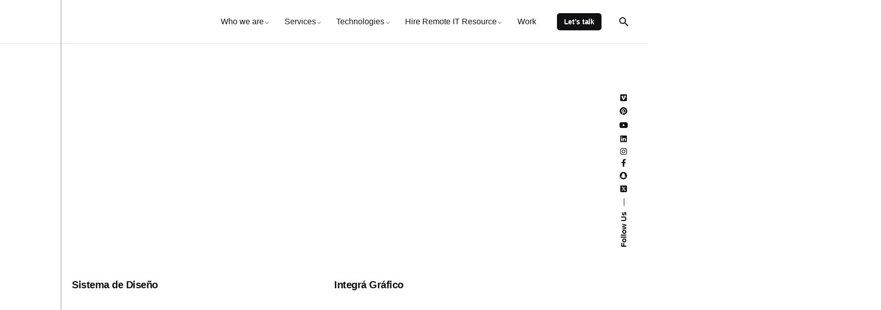

--- FILE ---
content_type: text/html; charset=UTF-8
request_url: https://triserv360.com/gallery-widget-2/
body_size: 43846
content:
<!DOCTYPE html><html dir="ltr" lang="en-US" prefix="og: https://ogp.me/ns#"><head><script data-no-optimize="1">var litespeed_docref=sessionStorage.getItem("litespeed_docref");litespeed_docref&&(Object.defineProperty(document,"referrer",{get:function(){return litespeed_docref}}),sessionStorage.removeItem("litespeed_docref"));</script> <meta charset="UTF-8"><meta name="viewport" content="width=device-width, initial-scale=1.0, maximum-scale=1, user-scalable=no"><title>Gallery - Triserv 360</title>
 <script type="litespeed/javascript" data-src="https://www.googletagmanager.com/gtag/js?id=G-H4Q3S7VS5R"></script> <script type="litespeed/javascript">window.dataLayer=window.dataLayer||[];function gtag(){dataLayer.push(arguments)}
gtag('js',new Date());gtag('config','G-H4Q3S7VS5R')</script> <style>img:is([sizes="auto" i], [sizes^="auto," i]) { contain-intrinsic-size: 3000px 1500px }</style><meta name="description" content="Layout Variants Equal Height Hover States: Scale Hover States: Overlay Hover States: Greyscale" /><meta name="robots" content="max-image-preview:large" /><link rel="canonical" href="https://triserv360.com/gallery-widget-2/" /><meta name="generator" content="All in One SEO (AIOSEO) 4.8.3.2" /><meta property="og:locale" content="en_US" /><meta property="og:site_name" content="Triserv 360 -" /><meta property="og:type" content="article" /><meta property="og:title" content="Gallery - Triserv 360" /><meta property="og:description" content="Layout Variants Equal Height Hover States: Scale Hover States: Overlay Hover States: Greyscale" /><meta property="og:url" content="https://triserv360.com/gallery-widget-2/" /><meta property="article:published_time" content="2020-07-31T12:16:28+00:00" /><meta property="article:modified_time" content="2020-07-31T12:16:28+00:00" /><meta name="twitter:card" content="summary_large_image" /><meta name="twitter:title" content="Gallery - Triserv 360" /><meta name="twitter:description" content="Layout Variants Equal Height Hover States: Scale Hover States: Overlay Hover States: Greyscale" /> <script type="application/ld+json" class="aioseo-schema">{"@context":"https:\/\/schema.org","@graph":[{"@type":"BreadcrumbList","@id":"https:\/\/triserv360.com\/gallery-widget-2\/#breadcrumblist","itemListElement":[{"@type":"ListItem","@id":"https:\/\/triserv360.com#listItem","position":1,"name":"Home","item":"https:\/\/triserv360.com","nextItem":{"@type":"ListItem","@id":"https:\/\/triserv360.com\/gallery-widget-2\/#listItem","name":"Gallery"}},{"@type":"ListItem","@id":"https:\/\/triserv360.com\/gallery-widget-2\/#listItem","position":2,"name":"Gallery","previousItem":{"@type":"ListItem","@id":"https:\/\/triserv360.com#listItem","name":"Home"}}]},{"@type":"Organization","@id":"https:\/\/triserv360.com\/#organization","name":"Triserv 360","url":"https:\/\/triserv360.com\/"},{"@type":"WebPage","@id":"https:\/\/triserv360.com\/gallery-widget-2\/#webpage","url":"https:\/\/triserv360.com\/gallery-widget-2\/","name":"Gallery - Triserv 360","description":"Layout Variants Equal Height Hover States: Scale Hover States: Overlay Hover States: Greyscale","inLanguage":"en-US","isPartOf":{"@id":"https:\/\/triserv360.com\/#website"},"breadcrumb":{"@id":"https:\/\/triserv360.com\/gallery-widget-2\/#breadcrumblist"},"datePublished":"2020-07-31T12:16:28+00:00","dateModified":"2020-07-31T12:16:28+00:00"},{"@type":"WebSite","@id":"https:\/\/triserv360.com\/#website","url":"https:\/\/triserv360.com\/","name":"Triserv 360","inLanguage":"en-US","publisher":{"@id":"https:\/\/triserv360.com\/#organization"}}]}</script>  <script type="litespeed/javascript">!function(f,b,e,v,n,t,s){if(f.fbq)return;n=f.fbq=function(){n.callMethod?n.callMethod.apply(n,arguments):n.queue.push(arguments)};if(!f._fbq)f._fbq=n;n.push=n;n.loaded=!0;n.version='2.0';n.queue=[];t=b.createElement(e);t.async=!0;t.src=v;s=b.getElementsByTagName(e)[0];s.parentNode.insertBefore(t,s)}(window,document,'script','https://connect.facebook.net/en_US/fbevents.js');fbq('init','1696777777538999');fbq('init','1696777777538999')</script> <link rel='dns-prefetch' href='//www.googletagmanager.com' /><link data-optimized="2" rel="stylesheet" href="https://triserv360.com/wp-content/litespeed/css/bdb9205928abc29fb40e83aecdb4088b.css?ver=5682c" /><style id='classic-theme-styles-inline-css' type='text/css'>/*! This file is auto-generated */
.wp-block-button__link{color:#fff;background-color:#32373c;border-radius:9999px;box-shadow:none;text-decoration:none;padding:calc(.667em + 2px) calc(1.333em + 2px);font-size:1.125em}.wp-block-file__button{background:#32373c;color:#fff;text-decoration:none}</style><style id='global-styles-inline-css' type='text/css'>:root{--wp--preset--aspect-ratio--square: 1;--wp--preset--aspect-ratio--4-3: 4/3;--wp--preset--aspect-ratio--3-4: 3/4;--wp--preset--aspect-ratio--3-2: 3/2;--wp--preset--aspect-ratio--2-3: 2/3;--wp--preset--aspect-ratio--16-9: 16/9;--wp--preset--aspect-ratio--9-16: 9/16;--wp--preset--color--black: #000000;--wp--preset--color--cyan-bluish-gray: #abb8c3;--wp--preset--color--white: #ffffff;--wp--preset--color--pale-pink: #f78da7;--wp--preset--color--vivid-red: #cf2e2e;--wp--preset--color--luminous-vivid-orange: #ff6900;--wp--preset--color--luminous-vivid-amber: #fcb900;--wp--preset--color--light-green-cyan: #7bdcb5;--wp--preset--color--vivid-green-cyan: #00d084;--wp--preset--color--pale-cyan-blue: #8ed1fc;--wp--preset--color--vivid-cyan-blue: #0693e3;--wp--preset--color--vivid-purple: #9b51e0;--wp--preset--color--brand-color: #0a86ce;--wp--preset--color--beige-dark: #A1824F;--wp--preset--color--dark-strong: #24262B;--wp--preset--color--dark-light: #32353C;--wp--preset--color--grey-strong: #838998;--wp--preset--gradient--vivid-cyan-blue-to-vivid-purple: linear-gradient(135deg,rgba(6,147,227,1) 0%,rgb(155,81,224) 100%);--wp--preset--gradient--light-green-cyan-to-vivid-green-cyan: linear-gradient(135deg,rgb(122,220,180) 0%,rgb(0,208,130) 100%);--wp--preset--gradient--luminous-vivid-amber-to-luminous-vivid-orange: linear-gradient(135deg,rgba(252,185,0,1) 0%,rgba(255,105,0,1) 100%);--wp--preset--gradient--luminous-vivid-orange-to-vivid-red: linear-gradient(135deg,rgba(255,105,0,1) 0%,rgb(207,46,46) 100%);--wp--preset--gradient--very-light-gray-to-cyan-bluish-gray: linear-gradient(135deg,rgb(238,238,238) 0%,rgb(169,184,195) 100%);--wp--preset--gradient--cool-to-warm-spectrum: linear-gradient(135deg,rgb(74,234,220) 0%,rgb(151,120,209) 20%,rgb(207,42,186) 40%,rgb(238,44,130) 60%,rgb(251,105,98) 80%,rgb(254,248,76) 100%);--wp--preset--gradient--blush-light-purple: linear-gradient(135deg,rgb(255,206,236) 0%,rgb(152,150,240) 100%);--wp--preset--gradient--blush-bordeaux: linear-gradient(135deg,rgb(254,205,165) 0%,rgb(254,45,45) 50%,rgb(107,0,62) 100%);--wp--preset--gradient--luminous-dusk: linear-gradient(135deg,rgb(255,203,112) 0%,rgb(199,81,192) 50%,rgb(65,88,208) 100%);--wp--preset--gradient--pale-ocean: linear-gradient(135deg,rgb(255,245,203) 0%,rgb(182,227,212) 50%,rgb(51,167,181) 100%);--wp--preset--gradient--electric-grass: linear-gradient(135deg,rgb(202,248,128) 0%,rgb(113,206,126) 100%);--wp--preset--gradient--midnight: linear-gradient(135deg,rgb(2,3,129) 0%,rgb(40,116,252) 100%);--wp--preset--font-size--small: 14px;--wp--preset--font-size--medium: 20px;--wp--preset--font-size--large: 17px;--wp--preset--font-size--x-large: 42px;--wp--preset--font-size--extra-small: 13px;--wp--preset--font-size--normal: 15px;--wp--preset--font-size--larger: 20px;--wp--preset--spacing--20: 0.44rem;--wp--preset--spacing--30: 0.67rem;--wp--preset--spacing--40: 1rem;--wp--preset--spacing--50: 1.5rem;--wp--preset--spacing--60: 2.25rem;--wp--preset--spacing--70: 3.38rem;--wp--preset--spacing--80: 5.06rem;--wp--preset--shadow--natural: 6px 6px 9px rgba(0, 0, 0, 0.2);--wp--preset--shadow--deep: 12px 12px 50px rgba(0, 0, 0, 0.4);--wp--preset--shadow--sharp: 6px 6px 0px rgba(0, 0, 0, 0.2);--wp--preset--shadow--outlined: 6px 6px 0px -3px rgba(255, 255, 255, 1), 6px 6px rgba(0, 0, 0, 1);--wp--preset--shadow--crisp: 6px 6px 0px rgba(0, 0, 0, 1);}:where(.is-layout-flex){gap: 0.5em;}:where(.is-layout-grid){gap: 0.5em;}body .is-layout-flex{display: flex;}.is-layout-flex{flex-wrap: wrap;align-items: center;}.is-layout-flex > :is(*, div){margin: 0;}body .is-layout-grid{display: grid;}.is-layout-grid > :is(*, div){margin: 0;}:where(.wp-block-columns.is-layout-flex){gap: 2em;}:where(.wp-block-columns.is-layout-grid){gap: 2em;}:where(.wp-block-post-template.is-layout-flex){gap: 1.25em;}:where(.wp-block-post-template.is-layout-grid){gap: 1.25em;}.has-black-color{color: var(--wp--preset--color--black) !important;}.has-cyan-bluish-gray-color{color: var(--wp--preset--color--cyan-bluish-gray) !important;}.has-white-color{color: var(--wp--preset--color--white) !important;}.has-pale-pink-color{color: var(--wp--preset--color--pale-pink) !important;}.has-vivid-red-color{color: var(--wp--preset--color--vivid-red) !important;}.has-luminous-vivid-orange-color{color: var(--wp--preset--color--luminous-vivid-orange) !important;}.has-luminous-vivid-amber-color{color: var(--wp--preset--color--luminous-vivid-amber) !important;}.has-light-green-cyan-color{color: var(--wp--preset--color--light-green-cyan) !important;}.has-vivid-green-cyan-color{color: var(--wp--preset--color--vivid-green-cyan) !important;}.has-pale-cyan-blue-color{color: var(--wp--preset--color--pale-cyan-blue) !important;}.has-vivid-cyan-blue-color{color: var(--wp--preset--color--vivid-cyan-blue) !important;}.has-vivid-purple-color{color: var(--wp--preset--color--vivid-purple) !important;}.has-black-background-color{background-color: var(--wp--preset--color--black) !important;}.has-cyan-bluish-gray-background-color{background-color: var(--wp--preset--color--cyan-bluish-gray) !important;}.has-white-background-color{background-color: var(--wp--preset--color--white) !important;}.has-pale-pink-background-color{background-color: var(--wp--preset--color--pale-pink) !important;}.has-vivid-red-background-color{background-color: var(--wp--preset--color--vivid-red) !important;}.has-luminous-vivid-orange-background-color{background-color: var(--wp--preset--color--luminous-vivid-orange) !important;}.has-luminous-vivid-amber-background-color{background-color: var(--wp--preset--color--luminous-vivid-amber) !important;}.has-light-green-cyan-background-color{background-color: var(--wp--preset--color--light-green-cyan) !important;}.has-vivid-green-cyan-background-color{background-color: var(--wp--preset--color--vivid-green-cyan) !important;}.has-pale-cyan-blue-background-color{background-color: var(--wp--preset--color--pale-cyan-blue) !important;}.has-vivid-cyan-blue-background-color{background-color: var(--wp--preset--color--vivid-cyan-blue) !important;}.has-vivid-purple-background-color{background-color: var(--wp--preset--color--vivid-purple) !important;}.has-black-border-color{border-color: var(--wp--preset--color--black) !important;}.has-cyan-bluish-gray-border-color{border-color: var(--wp--preset--color--cyan-bluish-gray) !important;}.has-white-border-color{border-color: var(--wp--preset--color--white) !important;}.has-pale-pink-border-color{border-color: var(--wp--preset--color--pale-pink) !important;}.has-vivid-red-border-color{border-color: var(--wp--preset--color--vivid-red) !important;}.has-luminous-vivid-orange-border-color{border-color: var(--wp--preset--color--luminous-vivid-orange) !important;}.has-luminous-vivid-amber-border-color{border-color: var(--wp--preset--color--luminous-vivid-amber) !important;}.has-light-green-cyan-border-color{border-color: var(--wp--preset--color--light-green-cyan) !important;}.has-vivid-green-cyan-border-color{border-color: var(--wp--preset--color--vivid-green-cyan) !important;}.has-pale-cyan-blue-border-color{border-color: var(--wp--preset--color--pale-cyan-blue) !important;}.has-vivid-cyan-blue-border-color{border-color: var(--wp--preset--color--vivid-cyan-blue) !important;}.has-vivid-purple-border-color{border-color: var(--wp--preset--color--vivid-purple) !important;}.has-vivid-cyan-blue-to-vivid-purple-gradient-background{background: var(--wp--preset--gradient--vivid-cyan-blue-to-vivid-purple) !important;}.has-light-green-cyan-to-vivid-green-cyan-gradient-background{background: var(--wp--preset--gradient--light-green-cyan-to-vivid-green-cyan) !important;}.has-luminous-vivid-amber-to-luminous-vivid-orange-gradient-background{background: var(--wp--preset--gradient--luminous-vivid-amber-to-luminous-vivid-orange) !important;}.has-luminous-vivid-orange-to-vivid-red-gradient-background{background: var(--wp--preset--gradient--luminous-vivid-orange-to-vivid-red) !important;}.has-very-light-gray-to-cyan-bluish-gray-gradient-background{background: var(--wp--preset--gradient--very-light-gray-to-cyan-bluish-gray) !important;}.has-cool-to-warm-spectrum-gradient-background{background: var(--wp--preset--gradient--cool-to-warm-spectrum) !important;}.has-blush-light-purple-gradient-background{background: var(--wp--preset--gradient--blush-light-purple) !important;}.has-blush-bordeaux-gradient-background{background: var(--wp--preset--gradient--blush-bordeaux) !important;}.has-luminous-dusk-gradient-background{background: var(--wp--preset--gradient--luminous-dusk) !important;}.has-pale-ocean-gradient-background{background: var(--wp--preset--gradient--pale-ocean) !important;}.has-electric-grass-gradient-background{background: var(--wp--preset--gradient--electric-grass) !important;}.has-midnight-gradient-background{background: var(--wp--preset--gradient--midnight) !important;}.has-small-font-size{font-size: var(--wp--preset--font-size--small) !important;}.has-medium-font-size{font-size: var(--wp--preset--font-size--medium) !important;}.has-large-font-size{font-size: var(--wp--preset--font-size--large) !important;}.has-x-large-font-size{font-size: var(--wp--preset--font-size--x-large) !important;}
:where(.wp-block-post-template.is-layout-flex){gap: 1.25em;}:where(.wp-block-post-template.is-layout-grid){gap: 1.25em;}
:where(.wp-block-columns.is-layout-flex){gap: 2em;}:where(.wp-block-columns.is-layout-grid){gap: 2em;}
:root :where(.wp-block-pullquote){font-size: 1.5em;line-height: 1.6;}</style><style id='ohio-style-inline-css' type='text/css'>.brand-color,a:not(.-unlink):not(.-highlighted):hover,a:not(.-unlink):not(.-highlighted):hover .title,a:not(.-unlink):not(.-highlighted):active,a:not(.-unlink):not(.-highlighted):active .title,a:not(.-unlink):not(.-highlighted):focus,a:not(.-unlink):not(.-highlighted):focus .title,.nav .nav-item.active-main-item > a,.nav .nav-item.active > a,.nav .current-menu-ancestor > a,.nav .current-menu-item > a,.hamburger-nav .menu li.current-menu-ancestor > a > span,.hamburger-nav .menu li.current-menu-item > a > span,.widget_rss a,.single-post .entry-content a:not(.wp-block-button__link),.page-id-124 .entry-content a:not(.wp-block-button__link),ul:not(.-unlist) > li::before,ol:not(.-unlist) > li::before,.social-networks.-outlined .network:hover,.portfolio-filter a.active,.category-holder:not(.no-divider):after,.video-button.-outlined .icon-button:hover,.comments .comment-body time:after,.button.-outlined:not(.-pagination):hover,a.button.-outlined:not(.-pagination):hover,.button.-outlined:active,.button.-outlined:focus,.pagination .button:hover,.pagination.-outlined a.button:not(.-flat):hover,.pricing-table-features .exist .icon,.service-table-features .exist .icon,.lazy-load.-outlined .button.-pagination:hover,.lazy-load.-flat .button.-pagination:hover,.button.-primary.-outlined,a.button.-primary.-outlined,.button.-primary.-flat,a.button.-primary.-flat,.button.-primary.-text,a.button.-primary.-text{color:#0a86ce;}.custom-cursor .circle-cursor-outer,a.button.-outlined:active,a.button.-outlined:focus,input[type="checkbox"]:checked,input[type="radio"]:checked,.button.-primary.-outlined,a.button.-primary.-outlined{border-color:#0a86ce;}.custom-cursor .circle-cursor-inner,.custom-cursor .circle-cursor-inner.cursor-link-hover,.button:not(.-outlined):not(.-flat):not(.-text):not(.-primary):not(.-pagination):not(.elementor-button[type=submit]):hover,.button:not(.-outlined):not(.-flat):not(.-text):not(.-primary):not(.-pagination):not(.elementor-button[type=submit]):active,.button:not(.-outlined):not(.-flat):not(.-text):not(.-primary):not(.-pagination):not(.elementor-button[type=submit]):focus,.button[type="submit"]:not(.-outlined):not(.-flat):not(.-text):not(.-primary):not(.-pagination):not(.elementor-button[type=submit]):hover,.button[type="submit"]:not(.-outlined):not(.-flat):not(.-text):not(.-primary):not(.-pagination):not(.elementor-button[type=submit]):active,.button[type="submit"]:not(.-outlined):not(.-flat):not(.-text):not(.-primary):not(.-pagination):not(.elementor-button[type=submit]):focus,a.button:not(.-outlined):not(.-flat):not(.-text):not(.-primary):not(.-pagination):not(.elementor-button[type=submit]):hover,a.button:not(.-outlined):not(.-flat):not(.-text):not(.-primary):not(.-pagination):not(.elementor-button[type=submit]):active,a.button:not(.-outlined):not(.-flat):not(.-text):not(.-primary):not(.-pagination):not(.elementor-button[type=submit]):focus,.widget_price_filter .ui-slider-range,.widget_price_filter .ui-slider-handle:after,input[type="checkbox"]:checked,input[type="radio"]:checked,.video-button:not(.-outlined):not(.-blurred) .icon-button:hover,.tag.tag-sale,.social-networks.-contained .network:hover,input[type="submit"]:not(.-outlined):not(.-flat):not(.-text):not(.-primary):hover,.button.-primary:not(.-outlined):not(.-flat):not(.-text),a.button.-primary:not(.-outlined):not(.-flat):not(.-text),input[type="submit"].-primary:not(.-outlined):not(.-flat):not(.-text),.icon-buttons-animation .icon-button::before{background-color:#0a86ce;}.heading .title .highlighted-text{background-image: linear-gradient(rgba(10,134,206,0.5), rgba(10,134,206,0.5));}::selection{background-color:rgba(10,134,206,0.1);}a:not(.-unlink):not(.-highlighted):hover,.post .entry-content a:not(.wp-block-button__link):hover{color:#f55d2d;}.button:not(.-outlined):not(.-text):not(.-flat):not(.wc-forward:first-child),a.button:not(.-outlined):not(.-text):not(.-flat):not(.wc-forward:first-child),input[type="submit"]{background:#f55d2d;}body:not(.dark-scheme) .button.-outlined,body:not(.dark-scheme) a.button.-outlined,body:not(.dark-scheme) input[type="submit"].-outlined,body:not(.dark-scheme) .button.-text:not(:hover),body:not(.dark-scheme) a.button.-text:not(:hover),body:not(.dark-scheme) input[type="submit"].-text:not(:hover){color:#f55d2d;}.header,.header:not(.-mobile).header-5,.header:not(.-mobile).header-6,.header:not(.-mobile).header-7{border-style:solid;border-color:#e0e0e0;}.-sticky .branding,.-sticky:not(.-mobile) .menu,.-sticky .menu-optional .cart-button-total,.-sticky .menu-optional .lang-dropdown,.-sticky .cart-button .icon-button:not(.-small),.-sticky .icon-button:not(.-small):not(.-overlay-button){font-family:'Kanit', sans-serif;font-size:79;font-weight:400;}.btn-optional.button:not(.-outlined):not(.-text):not(.-flat):not(.-primary):not(.page-link):not(:hover){color:#ffffff;}@media screen and (max-width: 768px) { .header,.mobile-overlay{opacity: 0;}}#masthead.header:not(.-sticky){background-color:rgba(255,255,255,0.01);}.hamburger-nav .details-column:not(.social-networks),.hamburger-nav .details-column:not(.social-networks) b{font-family:'Kanit', sans-serif;}{font-family:'DM Sans', sans-serif;}h1,h2,h3,h4,h5,h6,.box-count,.titles-typo,.hamburger-nav .menu,.btn, .button:not(.-reset-color), a.button:not(.-reset-color), input[type="submit"], a.btn-link,.widget_shopping_cart_content .mini-cart-description .mini-cart-item-title > a,.woo-c_product_name > a:not(.woo-c_product_category),.socialbar.inline a,.vc_row .vc-bg-side-text,.counter-box-count{font-family:'DM Sans', sans-serif;}.countdown-box .box-time .box-count,.chart-box-pie-content{font-family:'DM Sans', sans-serif;}.countdown-box .box-time .box-count,.chart-box-pie-content{font-family:'DM Sans', sans-serif;}.countdown-box .box-time .box-count,.chart-box-pie-content{font-family:'DM Sans', sans-serif;}.portfolio-item h4,.portfolio-item h4.title,.portfolio-item h4 a{font-family:'DM Sans', sans-serif;}.blog-item h3.title{font-family:'DM Sans', sans-serif;line-height:initial;}.blog-item h3.title a{font-size:initial;}.popup-subscribe .thumbnail{background-image:url('https://triserv360.com/wp-content/uploads/2021/12/jDFdP23o-oh__img8-768x490.jpeg');background-size:cover;background-position:left top;background-repeat:repeat;} @media screen and (min-width:1181px){.header .branding .logo img,.header .branding .logo-mobile img,.header .branding .logo-sticky-mobile img,.header .branding .logo-dynamic img{min-height:50px; height:50px;}.site-footer .branding .logo img{min-height:50px; height:50px;}} @media screen and (min-width:769px) and (max-width:1180px){.site-footer .branding .logo img{min-height:50px; height:50px;}} @media screen and (max-width:768px){.site-footer .branding .logo img{min-height:50px; height:50px;}}</style><link rel="preconnect" href="https://fonts.gstatic.com/" crossorigin><script type="litespeed/javascript" data-src="https://triserv360.com/wp-includes/js/jquery/jquery.min.js" id="jquery-core-js"></script> 
 <script type="litespeed/javascript" data-src="https://www.googletagmanager.com/gtag/js?id=GT-5TGBL3GW" id="google_gtagjs-js"></script> <script id="google_gtagjs-js-after" type="litespeed/javascript">window.dataLayer=window.dataLayer||[];function gtag(){dataLayer.push(arguments)}
gtag("set","linker",{"domains":["triserv360.com"]});gtag("js",new Date());gtag("set","developer_id.dZTNiMT",!0);gtag("config","GT-5TGBL3GW")</script> <link rel="EditURI" type="application/rsd+xml" title="RSD" href="https://triserv360.com/xmlrpc.php?rsd" /><meta name="generator" content="WordPress 6.7.1" /><link rel='shortlink' href='https://triserv360.com/?p=216731' /><link rel="alternate" title="oEmbed (JSON)" type="application/json+oembed" href="https://triserv360.com/wp-json/oembed/1.0/embed?url=https%3A%2F%2Ftriserv360.com%2Fgallery-widget-2%2F" /><link rel="alternate" title="oEmbed (XML)" type="text/xml+oembed" href="https://triserv360.com/wp-json/oembed/1.0/embed?url=https%3A%2F%2Ftriserv360.com%2Fgallery-widget-2%2F&#038;format=xml" /> <script type="litespeed/javascript">(function(w,d){w.CollectId="68062cd51f59b1cbec8aff00";var h=d.head||d.getElementsByTagName("head")[0];var s=d.createElement("script");s.setAttribute("type","text/javascript");s.async=!0;s.setAttribute("src","https://collectcdn.com/launcher.js");h.appendChild(s)})(window,document)</script><script type="litespeed/javascript">var CollectChatWordpress=!0</script>  <script type="litespeed/javascript">(function(c,l,a,r,i,t,y){c[a]=c[a]||function(){(c[a].q=c[a].q||[]).push(arguments)};t=l.createElement(r);t.async=1;t.src="https://www.clarity.ms/tag/"+i;y=l.getElementsByTagName(r)[0];y.parentNode.insertBefore(t,y)})(window,document,"clarity","script","p53abqeg6a")</script><meta name="generator" content="Site Kit by Google 1.165.0" /> <script type="litespeed/javascript">document.documentElement.className=document.documentElement.className.replace('no-js','js')</script> <style>.no-js img.lazyload {
				display: none;
			}

			figure.wp-block-image img.lazyloading {
				min-width: 150px;
			}

						.lazyload, .lazyloading {
				opacity: 0;
			}

			.lazyloaded {
				opacity: 1;
				transition: opacity 400ms;
				transition-delay: 0ms;
			}</style><meta name="generator" content="Elementor 3.25.11; features: additional_custom_breakpoints, e_optimized_control_loading; settings: css_print_method-external, google_font-enabled, font_display-swap"><style type="text/css">.recentcomments a{display:inline !important;padding:0 !important;margin:0 !important;}</style><style>.e-con.e-parent:nth-of-type(n+4):not(.e-lazyloaded):not(.e-no-lazyload),
				.e-con.e-parent:nth-of-type(n+4):not(.e-lazyloaded):not(.e-no-lazyload) * {
					background-image: none !important;
				}
				@media screen and (max-height: 1024px) {
					.e-con.e-parent:nth-of-type(n+3):not(.e-lazyloaded):not(.e-no-lazyload),
					.e-con.e-parent:nth-of-type(n+3):not(.e-lazyloaded):not(.e-no-lazyload) * {
						background-image: none !important;
					}
				}
				@media screen and (max-height: 640px) {
					.e-con.e-parent:nth-of-type(n+2):not(.e-lazyloaded):not(.e-no-lazyload),
					.e-con.e-parent:nth-of-type(n+2):not(.e-lazyloaded):not(.e-no-lazyload) * {
						background-image: none !important;
					}
				}</style><meta name="generator" content="Powered by Slider Revolution 6.6.11 - responsive, Mobile-Friendly Slider Plugin for WordPress with comfortable drag and drop interface." /><link rel="icon" href="https://triserv360.com/wp-content/uploads/2023/04/trivers-logo-icon-150x150.png" sizes="32x32" /><link rel="icon" href="https://triserv360.com/wp-content/uploads/2023/04/trivers-logo-icon-200x200.png" sizes="192x192" /><link rel="apple-touch-icon" href="https://triserv360.com/wp-content/uploads/2023/04/trivers-logo-icon-200x200.png" /><meta name="msapplication-TileImage" content="https://triserv360.com/wp-content/uploads/2023/04/trivers-logo-icon.png" /> <script type="litespeed/javascript">function setREVStartSize(e){window.RSIW=window.RSIW===undefined?window.innerWidth:window.RSIW;window.RSIH=window.RSIH===undefined?window.innerHeight:window.RSIH;try{var pw=document.getElementById(e.c).parentNode.offsetWidth,newh;pw=pw===0||isNaN(pw)||(e.l=="fullwidth"||e.layout=="fullwidth")?window.RSIW:pw;e.tabw=e.tabw===undefined?0:parseInt(e.tabw);e.thumbw=e.thumbw===undefined?0:parseInt(e.thumbw);e.tabh=e.tabh===undefined?0:parseInt(e.tabh);e.thumbh=e.thumbh===undefined?0:parseInt(e.thumbh);e.tabhide=e.tabhide===undefined?0:parseInt(e.tabhide);e.thumbhide=e.thumbhide===undefined?0:parseInt(e.thumbhide);e.mh=e.mh===undefined||e.mh==""||e.mh==="auto"?0:parseInt(e.mh,0);if(e.layout==="fullscreen"||e.l==="fullscreen")
newh=Math.max(e.mh,window.RSIH);else{e.gw=Array.isArray(e.gw)?e.gw:[e.gw];for(var i in e.rl)if(e.gw[i]===undefined||e.gw[i]===0)e.gw[i]=e.gw[i-1];e.gh=e.el===undefined||e.el===""||(Array.isArray(e.el)&&e.el.length==0)?e.gh:e.el;e.gh=Array.isArray(e.gh)?e.gh:[e.gh];for(var i in e.rl)if(e.gh[i]===undefined||e.gh[i]===0)e.gh[i]=e.gh[i-1];var nl=new Array(e.rl.length),ix=0,sl;e.tabw=e.tabhide>=pw?0:e.tabw;e.thumbw=e.thumbhide>=pw?0:e.thumbw;e.tabh=e.tabhide>=pw?0:e.tabh;e.thumbh=e.thumbhide>=pw?0:e.thumbh;for(var i in e.rl)nl[i]=e.rl[i]<window.RSIW?0:e.rl[i];sl=nl[0];for(var i in nl)if(sl>nl[i]&&nl[i]>0){sl=nl[i];ix=i}
var m=pw>(e.gw[ix]+e.tabw+e.thumbw)?1:(pw-(e.tabw+e.thumbw))/(e.gw[ix]);newh=(e.gh[ix]*m)+(e.tabh+e.thumbh)}
var el=document.getElementById(e.c);if(el!==null&&el)el.style.height=newh+"px";el=document.getElementById(e.c+"_wrapper");if(el!==null&&el){el.style.height=newh+"px";el.style.display="block"}}catch(e){console.log("Failure at Presize of Slider:"+e)}}</script> <style type="text/css" id="wp-custom-css">.elementor-18721 .elementor-element.elementor-element-910da64 > .elementor-widget-container {
    background-color: #0094d6 !important;
    border-radius: 50% 50% 50% 50%;
}
.ac-text>p {
    font-weight: 400;
}

.page-id-245270 .elementor-element-3dc6e9e{
display:none;}



.elementor-element-b71a6dc{
margin-top:-150px;}



.social-bar-holder li {
    margin: 0px 3px;
}

.social-bar-holder.icons li {
    padding: 0px 3px;
}

@media screen and (max-width: 425px){
	.menu-optional{
		display:none !important;
	} 
}

.elementor-element.elementor-element-6d3dcb8 img {
    max-width: 70% !important;
}


@media (max-width: 767px) {
	.elementor-element-7bcfb38{
		display:none;
	}
	
	.elementor-element-d912a9d{
		width: 70% !important;
		padding-left:30px;
	}
	
	.elementor-element-ee20e2b {
		width: 30% !important;
	}
	
}
 

/* Force container to allow absolute positioning */
.elementor-nav-menu--dropdown {
  position: relative;
  overflow: visible !important;
}

/* Base submenu positioning as popup */
.elementor-nav-menu--dropdown .sub-menu {
  position: absolute !important;
  top: 0 !important;
  left: 100% !important;
  background: #fff;
  z-index: 9999;
  display: none;
  box-shadow: 0 4px 10px rgba(0, 0, 0, 0.1);
  padding: 10px 0;
  min-width: 250px;
}


 



/* Show submenu when menu-item is active/open */
.elementor-nav-menu--dropdown .menu-item-depth-0:hover > .sub-menu,
.elementor-nav-menu--dropdown .menu-item-depth-0 > a[aria-expanded="true"] + .sub-menu,
.elementor-nav-menu--dropdown .menu-item-depth-0 > .sub-menu[aria-hidden="false"] {
  display: block !important;
}

/* Optional styling tweaks */
.elementor-nav-menu--dropdown .sub-menu li a {
  padding: 10px 15px;
  display: block;
  color: #333;
}


.mySlides img{
	width:120px !important;
} 


.elementor-nav-menu--dropdown .sub-menu li a:hover {
  background-color: #f5f5f5;
}

/* Mobile responsiveness: open as full-width dropdown if needed */
@media (max-width: 767px) {
  .elementor-nav-menu--dropdown .sub-menu {
    position: fixed !important;
    top: 60px !important;
    left: 0 !important;
    width: 100% !important;
    background: white;
    padding: 20px 0;
    box-shadow: 0 5px 15px rgba(0,0,0,0.2);
  }
}

 
#wpcf7-f224444-p241635-o1 .wpcf7-form div{
	margin-top: -15px !important;
}

#wpcf7-f224444-p241635-o1 .button {margin-top: 30px !important;}

.wpcf7-form div{
	margin-top: -40px;
}

 

.wpcf7-select {margin-bottom: -22px;}



.page-id-18721 .accordion-item {
    border: none !important;
}

.page-id-18721 .accordion-button:not(.collapsed) {
    background: none !important;
    border: none !important;
    box-shadow: none !important ;
    color: #f55d2d !important;
}

.page-id-18721 .accordion-button:not(.collapsed)::after {
    background-image: none !important;
    transform: none !important;
}
.page-id-18721 .accordion-button::after {
    background-image: none !important;
    transform: none !important;
}

.page-id-18721 .accordion-button {
    background: none !important ; 
    font-size: 3vw;
    color: #000;
    font-weight: 600;
    padding: 0px !important;
}

.page-id-18721 .accordion-button span{
    font-size: 20px;
    color: #707070;
    padding-right: 40px;
    padding-top: -10px; 
    font-weight: 200;
}

.page-id-18721 .accordion-body{
    font-weight: 200; 
	margin-top:-15px;
}

.research__tools li {
    display: inline-block;
}

.research__tools li a {
    display: block;
    font-weight: 500;
    font-size: 14px;
    line-height: 1.5;
    text-transform: uppercase;
    color: #000 !important;
    border: 1px solid #000;
    border-radius: 30px;
    padding: 2px 15px;
    margin-bottom: 5px;
}

.research__tools li a:hover {
    color: #fff !important;
    background-color: #000;
	text-decoration:none !important;
}



.btn-view {
    font-weight: 500;
    line-height: 1.3;
    color: var(--black-2);
    position: relative;
    -webkit-transition: all 0.5s;
    transition: all 0.5s;
}

.ac-text {
    padding-left: 36px;
    margin-top: -17px !important;
}

.page-id-18721 .accordion-button:not(.collapsed) {
    background: none !important;
    border: none !important;
    box-shadow: none !important;
    color: #f55d2d !important;
}

.page-id-18721 .toggle-img { animation: fadeIn 5s; }

@keyframes fadeIn {
  0% { opacity: 0; }
  100% { opacity: 1; }
}

.t-logo li{
            flex-direction: row;
            justify-content: space-between;
            text-align: right;
            float: left;
            list-style: none;
            width: 250px;
            display: grid;
            flex-direction: column;
            align-items: center;
            height: 100%;
            padding: 0.5rem 0.5rem 0.375rem;
            background-color: #F0F0F0;
            border-radius: 0 0 10px 10px;
            border-bottom: 2px solid rgb(253 121 8);
            text-decoration: none;
            text-align: center;
            transition: border-bottom-color 0.3s;
            margin-left: 15px !important;
            grid-template-columns: min-content 1fr;
        }

@media screen and (min-width: 769px)
.tabs.-vertical .tabs-content {
    width: auto;
    -webkit-box-flex: 2;
    -webkit-flex-grow: 2;
    -ms-flex-positive: 2;
    flex-grow: 2;
    margin-left: 75px;
    border-left: 1px solid #cfc9c9;
    padding-left: 75px;
}

.t-logo li img {
	max-width:100px !important;
	margin-right:30px;
}

  .breadcrumb-holder{
	display:none !important;
} 

 
.site-footer .widgets {
    padding-top: 2rem;
    padding-bottom: 2rem;
}	 

.site-footer-copyright .holder {
    padding-top: 2vh;
    padding-bottom: 2vh;
	font-size:12px;
	}

.site-footer-copyright{
	
	background:#F1F0F3;
}


.widget-title  {
    margin-bottom: .2rem;
    letter-spacing: -.01em;
    line-height: inherit;
    font-weight: bold;
    font-family: "DM Sans", sans-serif;
    font-size: 1em;
}



.input_container {
  border: 1px solid #e5e5e5;
}

input[type=file]::file-selector-button {
  background-color: #fff;
  color: #000;
	border:0px;
  border-right: 1px solid #e5e5e5 !important;   
	border: 1px solid #e5e5e5 !important; 
  padding: 10px 15px;
  margin-right: 20px;
  transition: .5s;
}

input[type=file]::file-selector-button:hover {
  background-color: #eee;
    border-right: 1px solid #e5e5e5 !important;  
	border: 1px solid #e5e5e5 !important; 
	border:0px;
}
 
.elements-bar {
    position: fixed;
    bottom: 34% !important;
}

.post-meta-holder{
	display:none !important;
}







.header-wrap {
   background:#fff !important;
}

.wp-image-224291{
	margin-top:-15px;
} 

#comments{
	display:none !important;
}


  


 
.page-parent header{
	display:none !important;
}

.page-parent nav{
	margin-top:-18px;
}
.page-parent  .menu-chevron, .share-bar, .sticky-nav{
	display:none;
}
.page-parent  .mega-menu-item a span { font-weight:500; 
}
.page-parent  .sub-menu{
	background:#fff;
}
.page-parent  .has-submenu-icon{
	margin-right:10px !important;
	margin-top:1px;
}
.page-parent  .sub-nav-item  {
  margin: -15px 0px !important; 
}
.page-parent .menu-depth-1{
	padding:20px 0 !important;
}


@media only screen and (max-width: 769px) {
  .sub-menu{
	background:#000 !important;
}
 .has-submenu-icon{
	margin-right:10px !important;
	margin-top:1px;
}
.page-parent  .sub-nav-item  {
  margin: 0px 0px !important; 
}
	
	
	.page-parent .menu-depth-1 {
    padding:  0 !important;
}
	
	
	.page-parent .menu-depth-1 li a{
    font-size:15px !important;
		margin-left:10px
}
	
		 .page-child  .mega-menu-item a span { font-weight:500 !important; 
}
	
	 .page-child .menu-depth-1 li a{
    font-size:15px !important;
		margin-left:10px
}

	.page-child  .sub-nav-item  {
  margin: 0px 0px !important; 
}
	
	
	.page-child .menu-depth-1 {
    padding:  0 !important;
}
	
	
	
}

@media only screen and (min-width: 769px) {

.page-child header{
	display:none !important;
}
 
.page-child nav{
	margin-top:-18px;
}
.page-child  .menu-chevron, .share-bar, .sticky-nav{
	display:none !important;
}
.page-child  .mega-menu-item a span { font-weight:500 !important; 
}
.page-child  .sub-menu{
	background:#fff;
}
.page-child  .has-submenu-icon{
	margin-right:10px !important;
	margin-top:1px;
}
.page-child  .sub-nav-item  {
  margin: -15px 0px !important; 
}
.page-child .menu-depth-1{
	padding:20px 0 !important;
}

}
 

.presence .elementor-widget-container{
	margin:50px ;
}

.presence .elementor-widget-container ul{
	margin-left:-30px
}

.presence li{
	padding-left:10px;
	list-style:none;
}
.uc_title {
	text-shadow: 1px 1px black !important;}

.company-industry{
	font-size:16px;
	color:#fff;
	font-weight:normal; 
	display:block;
}
 
@media screen and (min-width: 769px) {
    .tabs.-vertical .tabs-nav {
        width: auto;
        margin-right: 1.5rem;
        padding-right: 0.5rem; 
    }
}
	

.page-parent .page-container.top-offset {
   padding-top: 0rem !important;
}


.page-child .page-container.top-offset {
   padding-top: 0rem !important;
}

#chat-bot-launcher-container.chat-bot-avatar-launcher, #chat-bot-launcher-container.chat-bot-launcher-notext {
    bottom: 89px !important;
}

#chat-bot-message-container{
	bottom: 159px !important;
}

#real-upload {
  opacity: 0;
  width: 100%;
  position: absolute;
  cursor: pointer;
}

.custom-upload {
  position: relative;
  width: 250px;
	margin-left:19px;
	margin-top:-10px !important;
	margin-bottom:5px; 
  border-radius: 5px;
  text-align: center;
  line-height: 42px;
  color: #000;
  font-weight: bold;
  overflow: hidden;
 border: 1px solid #a2a2
}

.custom-upload::after {
  content: "Upload your resume here"; /*</style><style type="text/css">/** Mega Menu CSS: fs **/</style></head><body class="page-template-default page page-id-216731 wp-embed-responsive mega-menu-primary ohio-theme-3-2-1 with-header-1 with-subheader with-sticky-header elementor-default elementor-kit-224286 elementor-page elementor-page-216731"><div id="page" class="site"><ul class="elements-bar left -unlist"><li></li></ul><ul class="elements-bar right -unlist"><li>
<a class="scroll-top dynamic-typo -undash -small-t"><div class="scroll-top-bar"><div class="scroll-track"></div></div><div class="scroll-top-holder titles-typo title">
Scroll to top</div>
</a></li><li><div class="social-bar dynamic-typo"><ul class="social-bar-holder titles-typo -small-t -unlist icons"><li>Follow Us</li><li>—</li><li><a href="https://www.twitter.com/triserv360" target="_blank" rel="nofollow" class="-undash facebook"><i class="fa-brands fa-square-x-twitter"></i></a></li><li><a href="https://www.snapchat.com/add/triserv360?share_id=0q6cpMi0E8E&locale=en-IN" target="_blank" rel="nofollow" class="-undash snapchat"><i class='fab fa-snapchat'></i></a></li><li>
<a href="https://www.facebook.com/Triserv360" target="_blank" rel="nofollow" class="-undash facebook">
<i class='fab fa-facebook-f'></i>                             </a></li><li>
<a href="https://www.instagram.com/triserv360/" target="_blank" rel="nofollow" class="-undash instagram">
<i class='fab fa-instagram'></i>                             </a></li><li>
<a href="https://www.linkedin.com/company/triserv360/" target="_blank" rel="nofollow" class="-undash linkedin">
<i class='fab fa-linkedin'></i>                             </a></li><li>
<a href="https://www.youtube.com/@triserv360" target="_blank" rel="nofollow" class="-undash youtube">
<i class='fab fa-youtube'></i>                             </a></li><li>
<a href="https://in.pinterest.com/triserv3/" target="_blank" rel="nofollow" class="-undash pinterest">
<i class='fab fa-pinterest'></i>                             </a></li><li>
<a href="https://vimeo.com/triserv360" target="_blank" rel="nofollow" class="-undash vimeo">
<i class='fab fa-vimeo'></i>                             </a></li></ul></div></li></ul>
<a class="skip-link screen-reader-text" href="#main">Skip to content</a><header id="masthead" class="header header-1 extended-menu"
data-header-fixed="true"		 data-fixed-initial-offset="150"><div class="header-wrap"><div class="header-wrap-inner"><div class="left-part"><div class="mobile-hamburger -left">
<button class="icon-button hamburger" aria-controls="site-navigation" aria-expanded="false">
<i class="icon"></i>
</button></div><div class="branding">
<a class="branding-title titles-typo -undash" href="https://triserv360.com/" rel="home"><div class="logo">
<img data-src="https://triserv360.com/wp-content/uploads/2023/04/logo.png"  alt="Triserv 360" src="[data-uri]" class="lazyload" style="--smush-placeholder-width: 402px; --smush-placeholder-aspect-ratio: 402/99;"></div><div class="logo-sticky">
<img data-src="https://triserv360.com/wp-content/uploads/2023/04/logo.png"  alt="Triserv 360" src="[data-uri]" class="lazyload" style="--smush-placeholder-width: 402px; --smush-placeholder-aspect-ratio: 402/99;"></div><div class="logo-dynamic">
<span class="dark hidden">
<img data-src="https://triserv360.com/wp-content/uploads/2023/04/logo.png"  alt="Triserv 360" src="[data-uri]" class="lazyload" style="--smush-placeholder-width: 402px; --smush-placeholder-aspect-ratio: 402/99;"></span>
<span class="light hidden">
Triserv 360
</span></div>
</a></div><style>.mySlides img{
	width:115px;
}

@media screen and (max-width: 1024px){ 
.header-client-logo{
		display:none;
	}
}</style><div style="margin-left: 50px; border-left: 1px solid #908b8b;" class="header-client-logo"><div class="mySlides fade "> <img data-src="https://triserv360.com/wp-content/uploads/2023/08/mtt.png"  src="[data-uri]" class="lazyload" style="--smush-placeholder-width: 270px; --smush-placeholder-aspect-ratio: 270/110;"></div><div class="mySlides fade "> <img data-src="https://triserv360.com/wp-content/uploads/2023/07/tb-group.png"  src="[data-uri]" class="lazyload" style="--smush-placeholder-width: 270px; --smush-placeholder-aspect-ratio: 270/110;"></div><div class="mySlides fade "> <img data-src="https://triserv360.com/wp-content/uploads/2023/07/softech.png"  src="[data-uri]" class="lazyload" style="--smush-placeholder-width: 270px; --smush-placeholder-aspect-ratio: 270/110;"></div><div class="mySlides fade "> <img data-src="https://triserv360.com/wp-content/uploads/2023/07/eil-global.png"  src="[data-uri]" class="lazyload" style="--smush-placeholder-width: 270px; --smush-placeholder-aspect-ratio: 270/110;"></div><div class="mySlides fade "> <img data-src="https://triserv360.com/wp-content/uploads/2023/07/ab-group.png"  src="[data-uri]" class="lazyload" style="--smush-placeholder-width: 270px; --smush-placeholder-aspect-ratio: 270/110;"></div><div class="mySlides fade "> <img data-src="https://triserv360.com/wp-content/uploads/2023/07/acxiom.png"  src="[data-uri]" class="lazyload" style="--smush-placeholder-width: 270px; --smush-placeholder-aspect-ratio: 270/110;"></div><div class="mySlides fade "> <img data-src="https://triserv360.com/wp-content/uploads/2023/07/bandejjia.png"  src="[data-uri]" class="lazyload" style="--smush-placeholder-width: 270px; --smush-placeholder-aspect-ratio: 270/110;"></div><div class="mySlides fade "> <img data-src="https://triserv360.com/wp-content/uploads/2025/01/penza.png"  src="[data-uri]" class="lazyload" style="--smush-placeholder-width: 270px; --smush-placeholder-aspect-ratio: 270/110;"></div><div class="mySlides fade "> <img data-src="https://triserv360.com/wp-content/uploads/2025/01/ather.png"  src="[data-uri]" class="lazyload" style="--smush-placeholder-width: 270px; --smush-placeholder-aspect-ratio: 270/110;"></div><div class="mySlides fade "> <img data-src="https://triserv360.com/wp-content/uploads/2025/01/super-house.png"  src="[data-uri]" class="lazyload" style="--smush-placeholder-width: 270px; --smush-placeholder-aspect-ratio: 270/110;"></div><div style="text-align:center; display:none" > <span class="dot"></span> <span class="dot"></span> <span class="dot"></span> <span class="dot"></span> <span class="dot"></span> <span class="dot"></span> <span class="dot"></span>  <span class="dot"></span>  <span class="dot"></span>  <span class="dot"></span></div></div> <script type="litespeed/javascript">let slideIndex=0;showSlides();function showSlides(){let i;let slides=document.getElementsByClassName("mySlides");let dots=document.getElementsByClassName("dot");for(i=0;i<slides.length;i++){slides[i].style.display="none"}
slideIndex++;if(slideIndex>slides.length){slideIndex=1}
for(i=0;i<dots.length;i++){dots[i].className=dots[i].className.replace(" active","")}
slides[slideIndex-1].style.display="block";dots[slideIndex-1].className+=" active";setTimeout(showSlides,1000)}</script> </div><div class="right-part"><nav id="site-navigation" class="nav with-mobile-menu" data-mobile-menu-second-click-link="1"><div class="mobile-overlay menu-mobile-overlay"><div class="overlay"></div><div class="close-bar">
<button class="icon-button -overlay-button" aria-label="close">
<i class="icon">
<svg class="default" width="14" height="14" viewBox="0 0 14 14" fill="none" xmlns="http://www.w3.org/2000/svg"><path d="M14 1.41L12.59 0L7 5.59L1.41 0L0 1.41L5.59 7L0 12.59L1.41 14L7 8.41L12.59 14L14 12.59L8.41 7L14 1.41Z"></path></svg>
<svg class="minimal" width="16" height="16" viewBox="0 0 16 16" fill="none" xmlns="http://www.w3.org/2000/svg"><path fill-rule="evenodd" clip-rule="evenodd" d="M15.7552 0.244806C16.0816 0.571215 16.0816 1.10043 15.7552 1.42684L1.42684 15.7552C1.10043 16.0816 0.571215 16.0816 0.244806 15.7552C-0.0816021 15.4288 -0.0816021 14.8996 0.244806 14.5732L14.5732 0.244806C14.8996 -0.0816019 15.4288 -0.0816019 15.7552 0.244806Z"></path><path fill-rule="evenodd" clip-rule="evenodd" d="M15.7552 15.7552C15.4288 16.0816 14.8996 16.0816 14.5732 15.7552L0.244807 1.42684C-0.0816013 1.10043 -0.0816013 0.571215 0.244807 0.244806C0.571215 -0.0816021 1.10043 -0.0816021 1.42684 0.244806L15.7552 14.5732C16.0816 14.8996 16.0816 15.4288 15.7552 15.7552Z"></path></svg>
</i>
</button>
<button class="icon-button -overlay-button search-global " data-nav-search="true">
<i class="icon">
<svg class="default" width="18" height="18" viewBox="0 0 18 18" fill="none" xmlns="http://www.w3.org/2000/svg"><path fill-rule="evenodd" clip-rule="evenodd" d="M12.0515 11.3208H12.8645L18 16.4666L16.4666 18L11.3208 12.8645V12.0515L11.0429 11.7633C9.86964 12.7719 8.34648 13.3791 6.68954 13.3791C2.99485 13.3791 0 10.3842 0 6.68954C0 2.99485 2.99485 0 6.68954 0C10.3842 0 13.3791 2.99485 13.3791 6.68954C13.3791 8.34648 12.7719 9.86964 11.7633 11.0429L12.0515 11.3208ZM2.05832 6.68954C2.05832 9.25214 4.12693 11.3208 6.68954 11.3208C9.25214 11.3208 11.3208 9.25214 11.3208 6.68954C11.3208 4.12693 9.25214 2.05832 6.68954 2.05832C4.12693 2.05832 2.05832 4.12693 2.05832 6.68954Z"></path></svg>
<svg class="minimal" width="20" height="20" viewBox="0 0 20 20" fill="none" xmlns="http://www.w3.org/2000/svg"><path fill-rule="evenodd" clip-rule="evenodd" d="M8.875 1.75C4.93997 1.75 1.75 4.93997 1.75 8.875C1.75 12.81 4.93997 16 8.875 16C12.81 16 16 12.81 16 8.875C16 4.93997 12.81 1.75 8.875 1.75ZM0.25 8.875C0.25 4.11154 4.11154 0.25 8.875 0.25C13.6385 0.25 17.5 4.11154 17.5 8.875C17.5 13.6385 13.6385 17.5 8.875 17.5C4.11154 17.5 0.25 13.6385 0.25 8.875Z"></path><path fill-rule="evenodd" clip-rule="evenodd" d="M13.9125 13.9133C14.2054 13.6204 14.6803 13.6204 14.9732 13.9133L19.5295 18.4696C19.8224 18.7625 19.8224 19.2373 19.5295 19.5302C19.2366 19.8231 18.7617 19.8231 18.4688 19.5302L13.9125 14.9739C13.6196 14.681 13.6196 14.2062 13.9125 13.9133Z"></path>
</svg>
</i>
</button></div><div class="holder"><div id="mega-menu-wrap" class="nav-container"><ul id="menu-primary" class="menu"><li id="nav-menu-item-243323-69144d25d4a0e" class="mega-menu-item nav-item menu-item-depth-0 has-submenu "><a href="#" class="menu-link -undash main-menu-link item-title"><span>Who we are</span><div class="has-submenu-icon">
<i class="icon menu-plus">
<svg width="14" height="14" viewBox="0 0 14 14" fill="none" xmlns="http://www.w3.org/2000/svg">
<path d="M14 8H8V14H6V8H0V6H6V0H8V6H14V8Z"/>
</svg>
</i><i class="menu-chevron"><svg fill="currentColor" xmlns="http://www.w3.org/2000/svg" width="10" height="10" viewBox="0 0 24 24"><path d="M0 7.33l2.829-2.83 9.175 9.339 9.167-9.339 2.829 2.83-11.996 12.17z"/></svg></i></div></a><ul class="menu-depth-1 sub-menu" ><li id="nav-menu-item-243302-69144d25d4a36" class="mega-menu-item sub-nav-item menu-item-depth-1 "><a href="https://triserv360.com/about-us/" class="menu-link -undash sub-menu-link "><span>About us</span></a></li><li id="nav-menu-item-243458-69144d25d4a4a" class="mega-menu-item sub-nav-item menu-item-depth-1 "><a href="https://triserv360.com/about-us#founder" class="menu-link -undash sub-menu-link "><span>Founder</span></a></li><li id="nav-menu-item-243063-69144d25d4a58" class="mega-menu-item sub-nav-item menu-item-depth-1 "><a href="https://triserv360.com/blogs/" class="menu-link -undash sub-menu-link "><span>Blog</span></a></li><li id="nav-menu-item-243019-69144d25d4a66" class="mega-menu-item sub-nav-item menu-item-depth-1 "><a href="https://triserv360.com/career/" class="menu-link -undash sub-menu-link "><span>Work with us</span></a></li></ul></li><li id="nav-menu-item-241216-69144d25d4a9d" class="mega-menu-item nav-item menu-item-depth-0 has-submenu "><a href="https://triserv360.com/services/" class="menu-link -undash main-menu-link item-title"><span>Services</span><div class="has-submenu-icon">
<i class="icon menu-plus">
<svg width="14" height="14" viewBox="0 0 14 14" fill="none" xmlns="http://www.w3.org/2000/svg">
<path d="M14 8H8V14H6V8H0V6H6V0H8V6H14V8Z"/>
</svg>
</i><i class="menu-chevron"><svg fill="currentColor" xmlns="http://www.w3.org/2000/svg" width="10" height="10" viewBox="0 0 24 24"><path d="M0 7.33l2.829-2.83 9.175 9.339 9.167-9.339 2.829 2.83-11.996 12.17z"/></svg></i></div></a><ul class="menu-depth-1 sub-menu sub-menu-wide" style=""><li id="nav-menu-item-241217-69144d25d4ac3" class="mega-menu-item sub-nav-item menu-item-depth-1 has-submenu "><a href="#" class="menu-link -undash sub-menu-link "><span>Consulting</span><div class="has-submenu-icon">
<i class="icon menu-plus">
<svg width="14" height="14" viewBox="0 0 14 14" fill="none" xmlns="http://www.w3.org/2000/svg">
<path d="M14 8H8V14H6V8H0V6H6V0H8V6H14V8Z"/>
</svg>
</i><i class="menu-chevron"><svg fill="currentColor" xmlns="http://www.w3.org/2000/svg" width="10" height="10" viewBox="0 0 24 24"><path d="M0 7.33l2.829-2.83 9.175 9.339 9.167-9.339 2.829 2.83-11.996 12.17z"/></svg></i></div></a><ul class="menu-depth-2 sub-sub-menu" ><li id="nav-menu-item-242672-69144d25d4ad2" class="mega-menu-item sub-nav-item menu-item-depth-2 "><a href="https://triserv360.com/digital-transformation/" class="menu-link -undash sub-menu-link "><span>Digital Transformation</span></a></li><li id="nav-menu-item-242681-69144d25d4ae0" class="mega-menu-item sub-nav-item menu-item-depth-2 "><a href="https://triserv360.com/technology/" class="menu-link -undash sub-menu-link "><span>Technology</span></a></li><li id="nav-menu-item-242628-69144d25d4aec" class="mega-menu-item sub-nav-item menu-item-depth-2 "><a href="https://triserv360.com/it-management/" class="menu-link -undash sub-menu-link "><span>IT Management</span></a></li><li id="nav-menu-item-242687-69144d25d4af8" class="mega-menu-item sub-nav-item menu-item-depth-2 "><a href="https://triserv360.com/cybersecurity/" class="menu-link -undash sub-menu-link "><span>Cybersecurity</span></a></li><li id="nav-menu-item-242693-69144d25d4b03" class="mega-menu-item sub-nav-item menu-item-depth-2 "><a href="https://triserv360.com/fractional-cio-services/" class="menu-link -undash sub-menu-link "><span>Fractional CIO Services</span></a></li></ul></li><li id="nav-menu-item-241222-69144d25d4b23" class="mega-menu-item sub-nav-item menu-item-depth-1 has-submenu "><a href="#" class="menu-link -undash sub-menu-link "><span>App Development</span><div class="has-submenu-icon">
<i class="icon menu-plus">
<svg width="14" height="14" viewBox="0 0 14 14" fill="none" xmlns="http://www.w3.org/2000/svg">
<path d="M14 8H8V14H6V8H0V6H6V0H8V6H14V8Z"/>
</svg>
</i><i class="menu-chevron"><svg fill="currentColor" xmlns="http://www.w3.org/2000/svg" width="10" height="10" viewBox="0 0 24 24"><path d="M0 7.33l2.829-2.83 9.175 9.339 9.167-9.339 2.829 2.83-11.996 12.17z"/></svg></i></div></a><ul class="menu-depth-2 sub-sub-menu" ><li id="nav-menu-item-242699-69144d25d4b30" class="mega-menu-item sub-nav-item menu-item-depth-2 "><a href="https://triserv360.com/mobile-app-development/" class="menu-link -undash sub-menu-link "><span>Mobile App</span></a></li><li id="nav-menu-item-243901-69144d25d4b3c" class="mega-menu-item sub-nav-item menu-item-depth-2 "><a href="https://triserv360.com/hybrid-app/" class="menu-link -undash sub-menu-link "><span>Hybrid App</span></a></li><li id="nav-menu-item-243899-69144d25d4b47" class="mega-menu-item sub-nav-item menu-item-depth-2 "><a href="https://triserv360.com/app-maintenance/" class="menu-link -undash sub-menu-link "><span>App Maintenance</span></a></li><li id="nav-menu-item-241239-69144d25d4b53" class="mega-menu-item sub-nav-item menu-item-depth-2 custom-header"><a href="#" class="menu-link -undash sub-menu-link "><span>Software Development</span></a></li><li id="nav-menu-item-244216-69144d25d4b5f" class="mega-menu-item sub-nav-item menu-item-depth-2 "><a href="https://triserv360.com/development/" class="menu-link -undash sub-menu-link "><span>Development</span></a></li><li id="nav-menu-item-242629-69144d25d4b6c" class="mega-menu-item sub-nav-item menu-item-depth-2 "><a href="https://triserv360.com/erp-development/" class="menu-link -undash sub-menu-link "><span>ERP Development</span></a></li><li id="nav-menu-item-242402-69144d25d4b77" class="mega-menu-item sub-nav-item menu-item-depth-2 "><a href="https://triserv360.com/e-commerce-development/" class="menu-link -undash sub-menu-link "><span>E-Commerce Development</span></a></li></ul></li><li id="nav-menu-item-241243-69144d25d4b99" class="mega-menu-item sub-nav-item menu-item-depth-1 has-submenu "><a href="#" class="menu-link -undash sub-menu-link "><span>Web Design and Development</span><div class="has-submenu-icon">
<i class="icon menu-plus">
<svg width="14" height="14" viewBox="0 0 14 14" fill="none" xmlns="http://www.w3.org/2000/svg">
<path d="M14 8H8V14H6V8H0V6H6V0H8V6H14V8Z"/>
</svg>
</i><i class="menu-chevron"><svg fill="currentColor" xmlns="http://www.w3.org/2000/svg" width="10" height="10" viewBox="0 0 24 24"><path d="M0 7.33l2.829-2.83 9.175 9.339 9.167-9.339 2.829 2.83-11.996 12.17z"/></svg></i></div></a><ul class="menu-depth-2 sub-sub-menu" ><li id="nav-menu-item-243970-69144d25d4ba7" class="mega-menu-item sub-nav-item menu-item-depth-2 "><a href="https://triserv360.com/web-design/" class="menu-link -undash sub-menu-link "><span>Web Design</span></a></li><li id="nav-menu-item-243971-69144d25d4bb2" class="mega-menu-item sub-nav-item menu-item-depth-2 "><a href="https://triserv360.com/web-development/" class="menu-link -undash sub-menu-link "><span>Web Development</span></a></li><li id="nav-menu-item-243973-69144d25d4bbe" class="mega-menu-item sub-nav-item menu-item-depth-2 "><a href="https://triserv360.com/landing-page-development/" class="menu-link -undash sub-menu-link "><span>Landing Page Development</span></a></li><li id="nav-menu-item-241236-69144d25d4bca" class="mega-menu-item sub-nav-item menu-item-depth-2 custom-header"><a href="#" class="menu-link -undash sub-menu-link "><span>eCommerce</span></a></li><li id="nav-menu-item-242648-69144d25d4bd6" class="mega-menu-item sub-nav-item menu-item-depth-2 "><a href="https://triserv360.com/e-commerce-web-development/" class="menu-link -undash sub-menu-link "><span>E-Commerce Web Development</span></a></li><li id="nav-menu-item-243974-69144d25d4be8" class="mega-menu-item sub-nav-item menu-item-depth-2 "><a href="https://triserv360.com/ecommerce-app-development/" class="menu-link -undash sub-menu-link "><span>eCommerce App development</span></a></li><li id="nav-menu-item-242396-69144d25d4bf3" class="mega-menu-item sub-nav-item menu-item-depth-2 custom-header"><a href="https://triserv360.com/graphic-design/" class="menu-link -undash sub-menu-link "><span>Graphic Designing</span></a></li></ul></li><li id="nav-menu-item-241247-69144d25d4c10" class="mega-menu-item sub-nav-item menu-item-depth-1 has-submenu "><a href="#" class="menu-link -undash sub-menu-link "><span>Photo/Video Editing</span><div class="has-submenu-icon">
<i class="icon menu-plus">
<svg width="14" height="14" viewBox="0 0 14 14" fill="none" xmlns="http://www.w3.org/2000/svg">
<path d="M14 8H8V14H6V8H0V6H6V0H8V6H14V8Z"/>
</svg>
</i><i class="menu-chevron"><svg fill="currentColor" xmlns="http://www.w3.org/2000/svg" width="10" height="10" viewBox="0 0 24 24"><path d="M0 7.33l2.829-2.83 9.175 9.339 9.167-9.339 2.829 2.83-11.996 12.17z"/></svg></i></div></a><ul class="menu-depth-2 sub-sub-menu" ><li id="nav-menu-item-242759-69144d25d4c1c" class="mega-menu-item sub-nav-item menu-item-depth-2 "><a href="https://triserv360.com/photo-retouching-services/" class="menu-link -undash sub-menu-link "><span>Photo Retouching Services</span></a></li><li id="nav-menu-item-242778-69144d25d4c28" class="mega-menu-item sub-nav-item menu-item-depth-2 "><a href="https://triserv360.com/image-photo-editing-services/" class="menu-link -undash sub-menu-link "><span>Image/Photo Editing Services</span></a></li><li id="nav-menu-item-248603-69144d25d4c34" class="mega-menu-item sub-nav-item menu-item-depth-2 "><a href="https://triserv360.com/video-editing/" class="menu-link -undash sub-menu-link "><span>Video Editing</span></a></li><li id="nav-menu-item-242784-69144d25d4c3f" class="mega-menu-item sub-nav-item menu-item-depth-2 "><a href="https://triserv360.com/background-removal-services/" class="menu-link -undash sub-menu-link "><span>Background Removal Services</span></a></li><li id="nav-menu-item-242790-69144d25d4c4b" class="mega-menu-item sub-nav-item menu-item-depth-2 "><a href="https://triserv360.com/real-estate-photo-editing-services/" class="menu-link -undash sub-menu-link "><span>Real Estate Photo Editing Services</span></a></li><li id="nav-menu-item-242798-69144d25d4c57" class="mega-menu-item sub-nav-item menu-item-depth-2 "><a href="https://triserv360.com/jewellery-photo-editing-services/" class="menu-link -undash sub-menu-link "><span>Jewellery Photo Editing Services</span></a></li><li id="nav-menu-item-242810-69144d25d4c63" class="mega-menu-item sub-nav-item menu-item-depth-2 "><a href="https://triserv360.com/wedding-photo-editing-services/" class="menu-link -undash sub-menu-link "><span>Wedding Photo Editing Services</span></a></li><li id="nav-menu-item-242820-69144d25d4c6e" class="mega-menu-item sub-nav-item menu-item-depth-2 "><a href="https://triserv360.com/virtual-tour-services/" class="menu-link -undash sub-menu-link "><span>Virtual Tour Services</span></a></li><li id="nav-menu-item-242826-69144d25d4c7a" class="mega-menu-item sub-nav-item menu-item-depth-2 "><a href="https://triserv360.com/360-degree-photo-editing-services/" class="menu-link -undash sub-menu-link "><span>360 Degree Photo Editing Services</span></a></li></ul></li><li id="nav-menu-item-241331-69144d25d4ca3" class="mega-menu-item sub-nav-item menu-item-depth-1 has-submenu "><a href="#" class="menu-link -undash sub-menu-link "><span>Digital Marketing</span><div class="has-submenu-icon">
<i class="icon menu-plus">
<svg width="14" height="14" viewBox="0 0 14 14" fill="none" xmlns="http://www.w3.org/2000/svg">
<path d="M14 8H8V14H6V8H0V6H6V0H8V6H14V8Z"/>
</svg>
</i><i class="menu-chevron"><svg fill="currentColor" xmlns="http://www.w3.org/2000/svg" width="10" height="10" viewBox="0 0 24 24"><path d="M0 7.33l2.829-2.83 9.175 9.339 9.167-9.339 2.829 2.83-11.996 12.17z"/></svg></i></div></a><ul class="menu-depth-2 sub-sub-menu" ><li id="nav-menu-item-242646-69144d25d4cb3" class="mega-menu-item sub-nav-item menu-item-depth-2 "><a href="https://triserv360.com/search-engine-optimisation/" class="menu-link -undash sub-menu-link "><span>Search Engine Optimization</span></a></li><li id="nav-menu-item-242647-69144d25d4cbf" class="mega-menu-item sub-nav-item menu-item-depth-2 "><a href="https://triserv360.com/social-media-management/" class="menu-link -undash sub-menu-link "><span>Social Media Management</span></a></li><li id="nav-menu-item-243975-69144d25d4ccb" class="mega-menu-item sub-nav-item menu-item-depth-2 "><a href="https://triserv360.com/google-my-business-gmb-optimization/" class="menu-link -undash sub-menu-link "><span>Google My Business (GMB) Optimization</span></a></li></ul></li></ul></li><li id="nav-menu-item-241256-69144d25d4ced" class="mega-menu-item nav-item menu-item-depth-0 has-submenu "><a href="#" class="menu-link -undash main-menu-link item-title"><span>Technologies</span><div class="has-submenu-icon">
<i class="icon menu-plus">
<svg width="14" height="14" viewBox="0 0 14 14" fill="none" xmlns="http://www.w3.org/2000/svg">
<path d="M14 8H8V14H6V8H0V6H6V0H8V6H14V8Z"/>
</svg>
</i><i class="menu-chevron"><svg fill="currentColor" xmlns="http://www.w3.org/2000/svg" width="10" height="10" viewBox="0 0 24 24"><path d="M0 7.33l2.829-2.83 9.175 9.339 9.167-9.339 2.829 2.83-11.996 12.17z"/></svg></i></div></a><ul class="menu-depth-1 sub-menu" ><li id="nav-menu-item-243551-69144d25d4cfa" class="mega-menu-item sub-nav-item menu-item-depth-1 "><a href="https://triserv360.com/ios-app/" class="menu-link -undash sub-menu-link "><span>iOS App</span></a></li><li id="nav-menu-item-243550-69144d25d4d06" class="mega-menu-item sub-nav-item menu-item-depth-1 "><a href="https://triserv360.com/android-app/" class="menu-link -undash sub-menu-link "><span>Android App</span></a></li><li id="nav-menu-item-243549-69144d25d4d11" class="mega-menu-item sub-nav-item menu-item-depth-1 "><a href="https://triserv360.com/flutter-app/" class="menu-link -undash sub-menu-link "><span>Flutter App</span></a></li><li id="nav-menu-item-243548-69144d25d4d1d" class="mega-menu-item sub-nav-item menu-item-depth-1 "><a href="https://triserv360.com/shopify-development/" class="menu-link -undash sub-menu-link "><span>Shopify Development</span></a></li><li id="nav-menu-item-243547-69144d25d4d28" class="mega-menu-item sub-nav-item menu-item-depth-1 "><a href="https://triserv360.com/wordpress-development/" class="menu-link -undash sub-menu-link "><span>WordPress Development</span></a></li><li id="nav-menu-item-243546-69144d25d4d34" class="mega-menu-item sub-nav-item menu-item-depth-1 "><a href="https://triserv360.com/woo-commerce/" class="menu-link -undash sub-menu-link "><span>Woo Commerce</span></a></li></ul></li><li id="nav-menu-item-241264-69144d25d4d53" class="mega-menu-item nav-item menu-item-depth-0 has-submenu "><a href="#" class="menu-link -undash main-menu-link item-title"><span>Hire Remote IT Resource</span><div class="has-submenu-icon">
<i class="icon menu-plus">
<svg width="14" height="14" viewBox="0 0 14 14" fill="none" xmlns="http://www.w3.org/2000/svg">
<path d="M14 8H8V14H6V8H0V6H6V0H8V6H14V8Z"/>
</svg>
</i><i class="menu-chevron"><svg fill="currentColor" xmlns="http://www.w3.org/2000/svg" width="10" height="10" viewBox="0 0 24 24"><path d="M0 7.33l2.829-2.83 9.175 9.339 9.167-9.339 2.829 2.83-11.996 12.17z"/></svg></i></div></a><ul class="menu-depth-1 sub-menu" ><li id="nav-menu-item-243591-69144d25d4d60" class="mega-menu-item sub-nav-item menu-item-depth-1 "><a href="https://triserv360.com/hire-php-developer/" class="menu-link -undash sub-menu-link "><span>Hire PHP Developer</span></a></li><li id="nav-menu-item-243608-69144d25d4d6c" class="mega-menu-item sub-nav-item menu-item-depth-1 "><a href="https://triserv360.com/hire-wordpress-developer/" class="menu-link -undash sub-menu-link "><span>Hire WordPress Developer</span></a></li><li id="nav-menu-item-243618-69144d25d4d81" class="mega-menu-item sub-nav-item menu-item-depth-1 "><a href="https://triserv360.com/hire-microsoft-dot-net-developer/" class="menu-link -undash sub-menu-link "><span>Hire Microsoft Dot net Developer</span></a></li><li id="nav-menu-item-243636-69144d25d4d94" class="mega-menu-item sub-nav-item menu-item-depth-1 "><a href="https://triserv360.com/hire-ui-ux-developer/" class="menu-link -undash sub-menu-link "><span>Hire UI/UX Developer</span></a></li><li id="nav-menu-item-243689-69144d25d4da5" class="mega-menu-item sub-nav-item menu-item-depth-1 "><a href="https://triserv360.com/hire-flutter-developer/" class="menu-link -undash sub-menu-link "><span>Hire Flutter Developer</span></a></li><li id="nav-menu-item-243688-69144d25d4db1" class="mega-menu-item sub-nav-item menu-item-depth-1 "><a href="https://triserv360.com/hire-photoshop-designer/" class="menu-link -undash sub-menu-link "><span>Hire Photoshop Designer</span></a></li><li id="nav-menu-item-243687-69144d25d4dbd" class="mega-menu-item sub-nav-item menu-item-depth-1 "><a href="https://triserv360.com/hire-android-app-developer/" class="menu-link -undash sub-menu-link "><span>Hire Android App Developer</span></a></li><li id="nav-menu-item-243686-69144d25d4dc9" class="mega-menu-item sub-nav-item menu-item-depth-1 "><a href="https://triserv360.com/hire-ios-app-developer/" class="menu-link -undash sub-menu-link "><span>Hire iOS app Developer</span></a></li><li id="nav-menu-item-243685-69144d25d4dd4" class="mega-menu-item sub-nav-item menu-item-depth-1 "><a href="https://triserv360.com/hire-graphics-designer/" class="menu-link -undash sub-menu-link "><span>Hire Graphics Designer</span></a></li></ul></li><li id="nav-menu-item-247533-69144d25d4de4" class="mega-menu-item nav-item menu-item-depth-0 "><a href="https://triserv360.com/our-portfolio/" class="menu-link -undash main-menu-link item-title"><span>Work</span></a></li></ul><ul id="mobile-menu" class="mobile-menu menu"><li id="nav-menu-item-243323-69144d25d5feb" class="mega-menu-item nav-item menu-item-depth-0 has-submenu "><a href="#" class="menu-link -undash main-menu-link item-title"><span>Who we are</span><div class="has-submenu-icon">
<i class="icon menu-plus">
<svg width="14" height="14" viewBox="0 0 14 14" fill="none" xmlns="http://www.w3.org/2000/svg">
<path d="M14 8H8V14H6V8H0V6H6V0H8V6H14V8Z"/>
</svg>
</i><i class="menu-chevron"><svg fill="currentColor" xmlns="http://www.w3.org/2000/svg" width="10" height="10" viewBox="0 0 24 24"><path d="M0 7.33l2.829-2.83 9.175 9.339 9.167-9.339 2.829 2.83-11.996 12.17z"/></svg></i></div></a><ul class="menu-depth-1 sub-menu" ><li id="nav-menu-item-243302-69144d25d6015" class="mega-menu-item sub-nav-item menu-item-depth-1 "><a href="https://triserv360.com/about-us/" class="menu-link -undash sub-menu-link "><span>About us</span></a></li><li id="nav-menu-item-243458-69144d25d602d" class="mega-menu-item sub-nav-item menu-item-depth-1 "><a href="https://triserv360.com/about-us#founder" class="menu-link -undash sub-menu-link "><span>Founder</span></a></li><li id="nav-menu-item-243063-69144d25d6041" class="mega-menu-item sub-nav-item menu-item-depth-1 "><a href="https://triserv360.com/blogs/" class="menu-link -undash sub-menu-link "><span>Blog</span></a></li><li id="nav-menu-item-243019-69144d25d6054" class="mega-menu-item sub-nav-item menu-item-depth-1 "><a href="https://triserv360.com/career/" class="menu-link -undash sub-menu-link "><span>Work with us</span></a></li></ul></li><li id="nav-menu-item-241216-69144d25d608e" class="mega-menu-item nav-item menu-item-depth-0 has-submenu "><a href="https://triserv360.com/services/" class="menu-link -undash main-menu-link item-title"><span>Services</span><div class="has-submenu-icon">
<i class="icon menu-plus">
<svg width="14" height="14" viewBox="0 0 14 14" fill="none" xmlns="http://www.w3.org/2000/svg">
<path d="M14 8H8V14H6V8H0V6H6V0H8V6H14V8Z"/>
</svg>
</i><i class="menu-chevron"><svg fill="currentColor" xmlns="http://www.w3.org/2000/svg" width="10" height="10" viewBox="0 0 24 24"><path d="M0 7.33l2.829-2.83 9.175 9.339 9.167-9.339 2.829 2.83-11.996 12.17z"/></svg></i></div></a><ul class="menu-depth-1 sub-menu sub-menu-wide" style=""><li id="nav-menu-item-241217-69144d25d60bf" class="mega-menu-item sub-nav-item menu-item-depth-1 has-submenu "><a href="#" class="menu-link -undash sub-menu-link "><span>Consulting</span><div class="has-submenu-icon">
<i class="icon menu-plus">
<svg width="14" height="14" viewBox="0 0 14 14" fill="none" xmlns="http://www.w3.org/2000/svg">
<path d="M14 8H8V14H6V8H0V6H6V0H8V6H14V8Z"/>
</svg>
</i><i class="menu-chevron"><svg fill="currentColor" xmlns="http://www.w3.org/2000/svg" width="10" height="10" viewBox="0 0 24 24"><path d="M0 7.33l2.829-2.83 9.175 9.339 9.167-9.339 2.829 2.83-11.996 12.17z"/></svg></i></div></a><ul class="menu-depth-2 sub-sub-menu" ><li id="nav-menu-item-242672-69144d25d60d6" class="mega-menu-item sub-nav-item menu-item-depth-2 "><a href="https://triserv360.com/digital-transformation/" class="menu-link -undash sub-menu-link "><span>Digital Transformation</span></a></li><li id="nav-menu-item-242681-69144d25d60e9" class="mega-menu-item sub-nav-item menu-item-depth-2 "><a href="https://triserv360.com/technology/" class="menu-link -undash sub-menu-link "><span>Technology</span></a></li><li id="nav-menu-item-242628-69144d25d60fb" class="mega-menu-item sub-nav-item menu-item-depth-2 "><a href="https://triserv360.com/it-management/" class="menu-link -undash sub-menu-link "><span>IT Management</span></a></li><li id="nav-menu-item-242687-69144d25d610d" class="mega-menu-item sub-nav-item menu-item-depth-2 "><a href="https://triserv360.com/cybersecurity/" class="menu-link -undash sub-menu-link "><span>Cybersecurity</span></a></li><li id="nav-menu-item-242693-69144d25d611e" class="mega-menu-item sub-nav-item menu-item-depth-2 "><a href="https://triserv360.com/fractional-cio-services/" class="menu-link -undash sub-menu-link "><span>Fractional CIO Services</span></a></li></ul></li><li id="nav-menu-item-241222-69144d25d6152" class="mega-menu-item sub-nav-item menu-item-depth-1 has-submenu "><a href="#" class="menu-link -undash sub-menu-link "><span>App Development</span><div class="has-submenu-icon">
<i class="icon menu-plus">
<svg width="14" height="14" viewBox="0 0 14 14" fill="none" xmlns="http://www.w3.org/2000/svg">
<path d="M14 8H8V14H6V8H0V6H6V0H8V6H14V8Z"/>
</svg>
</i><i class="menu-chevron"><svg fill="currentColor" xmlns="http://www.w3.org/2000/svg" width="10" height="10" viewBox="0 0 24 24"><path d="M0 7.33l2.829-2.83 9.175 9.339 9.167-9.339 2.829 2.83-11.996 12.17z"/></svg></i></div></a><ul class="menu-depth-2 sub-sub-menu" ><li id="nav-menu-item-242699-69144d25d616a" class="mega-menu-item sub-nav-item menu-item-depth-2 "><a href="https://triserv360.com/mobile-app-development/" class="menu-link -undash sub-menu-link "><span>Mobile App</span></a></li><li id="nav-menu-item-243901-69144d25d617d" class="mega-menu-item sub-nav-item menu-item-depth-2 "><a href="https://triserv360.com/hybrid-app/" class="menu-link -undash sub-menu-link "><span>Hybrid App</span></a></li><li id="nav-menu-item-243899-69144d25d618e" class="mega-menu-item sub-nav-item menu-item-depth-2 "><a href="https://triserv360.com/app-maintenance/" class="menu-link -undash sub-menu-link "><span>App Maintenance</span></a></li><li id="nav-menu-item-241239-69144d25d619f" class="mega-menu-item sub-nav-item menu-item-depth-2 custom-header"><a href="#" class="menu-link -undash sub-menu-link "><span>Software Development</span></a></li><li id="nav-menu-item-244216-69144d25d61b2" class="mega-menu-item sub-nav-item menu-item-depth-2 "><a href="https://triserv360.com/development/" class="menu-link -undash sub-menu-link "><span>Development</span></a></li><li id="nav-menu-item-242629-69144d25d61c3" class="mega-menu-item sub-nav-item menu-item-depth-2 "><a href="https://triserv360.com/erp-development/" class="menu-link -undash sub-menu-link "><span>ERP Development</span></a></li><li id="nav-menu-item-242402-69144d25d61d6" class="mega-menu-item sub-nav-item menu-item-depth-2 "><a href="https://triserv360.com/e-commerce-development/" class="menu-link -undash sub-menu-link "><span>E-Commerce Development</span></a></li></ul></li><li id="nav-menu-item-241243-69144d25d6201" class="mega-menu-item sub-nav-item menu-item-depth-1 has-submenu "><a href="#" class="menu-link -undash sub-menu-link "><span>Web Design and Development</span><div class="has-submenu-icon">
<i class="icon menu-plus">
<svg width="14" height="14" viewBox="0 0 14 14" fill="none" xmlns="http://www.w3.org/2000/svg">
<path d="M14 8H8V14H6V8H0V6H6V0H8V6H14V8Z"/>
</svg>
</i><i class="menu-chevron"><svg fill="currentColor" xmlns="http://www.w3.org/2000/svg" width="10" height="10" viewBox="0 0 24 24"><path d="M0 7.33l2.829-2.83 9.175 9.339 9.167-9.339 2.829 2.83-11.996 12.17z"/></svg></i></div></a><ul class="menu-depth-2 sub-sub-menu" ><li id="nav-menu-item-243970-69144d25d620f" class="mega-menu-item sub-nav-item menu-item-depth-2 "><a href="https://triserv360.com/web-design/" class="menu-link -undash sub-menu-link "><span>Web Design</span></a></li><li id="nav-menu-item-243971-69144d25d621a" class="mega-menu-item sub-nav-item menu-item-depth-2 "><a href="https://triserv360.com/web-development/" class="menu-link -undash sub-menu-link "><span>Web Development</span></a></li><li id="nav-menu-item-243973-69144d25d6226" class="mega-menu-item sub-nav-item menu-item-depth-2 "><a href="https://triserv360.com/landing-page-development/" class="menu-link -undash sub-menu-link "><span>Landing Page Development</span></a></li><li id="nav-menu-item-241236-69144d25d6232" class="mega-menu-item sub-nav-item menu-item-depth-2 custom-header"><a href="#" class="menu-link -undash sub-menu-link "><span>eCommerce</span></a></li><li id="nav-menu-item-242648-69144d25d623e" class="mega-menu-item sub-nav-item menu-item-depth-2 "><a href="https://triserv360.com/e-commerce-web-development/" class="menu-link -undash sub-menu-link "><span>E-Commerce Web Development</span></a></li><li id="nav-menu-item-243974-69144d25d624a" class="mega-menu-item sub-nav-item menu-item-depth-2 "><a href="https://triserv360.com/ecommerce-app-development/" class="menu-link -undash sub-menu-link "><span>eCommerce App development</span></a></li><li id="nav-menu-item-242396-69144d25d6256" class="mega-menu-item sub-nav-item menu-item-depth-2 custom-header"><a href="https://triserv360.com/graphic-design/" class="menu-link -undash sub-menu-link "><span>Graphic Designing</span></a></li></ul></li><li id="nav-menu-item-241247-69144d25d6274" class="mega-menu-item sub-nav-item menu-item-depth-1 has-submenu "><a href="#" class="menu-link -undash sub-menu-link "><span>Photo/Video Editing</span><div class="has-submenu-icon">
<i class="icon menu-plus">
<svg width="14" height="14" viewBox="0 0 14 14" fill="none" xmlns="http://www.w3.org/2000/svg">
<path d="M14 8H8V14H6V8H0V6H6V0H8V6H14V8Z"/>
</svg>
</i><i class="menu-chevron"><svg fill="currentColor" xmlns="http://www.w3.org/2000/svg" width="10" height="10" viewBox="0 0 24 24"><path d="M0 7.33l2.829-2.83 9.175 9.339 9.167-9.339 2.829 2.83-11.996 12.17z"/></svg></i></div></a><ul class="menu-depth-2 sub-sub-menu" ><li id="nav-menu-item-242759-69144d25d6281" class="mega-menu-item sub-nav-item menu-item-depth-2 "><a href="https://triserv360.com/photo-retouching-services/" class="menu-link -undash sub-menu-link "><span>Photo Retouching Services</span></a></li><li id="nav-menu-item-242778-69144d25d628c" class="mega-menu-item sub-nav-item menu-item-depth-2 "><a href="https://triserv360.com/image-photo-editing-services/" class="menu-link -undash sub-menu-link "><span>Image/Photo Editing Services</span></a></li><li id="nav-menu-item-248603-69144d25d6298" class="mega-menu-item sub-nav-item menu-item-depth-2 "><a href="https://triserv360.com/video-editing/" class="menu-link -undash sub-menu-link "><span>Video Editing</span></a></li><li id="nav-menu-item-242784-69144d25d62a4" class="mega-menu-item sub-nav-item menu-item-depth-2 "><a href="https://triserv360.com/background-removal-services/" class="menu-link -undash sub-menu-link "><span>Background Removal Services</span></a></li><li id="nav-menu-item-242790-69144d25d62af" class="mega-menu-item sub-nav-item menu-item-depth-2 "><a href="https://triserv360.com/real-estate-photo-editing-services/" class="menu-link -undash sub-menu-link "><span>Real Estate Photo Editing Services</span></a></li><li id="nav-menu-item-242798-69144d25d62bb" class="mega-menu-item sub-nav-item menu-item-depth-2 "><a href="https://triserv360.com/jewellery-photo-editing-services/" class="menu-link -undash sub-menu-link "><span>Jewellery Photo Editing Services</span></a></li><li id="nav-menu-item-242810-69144d25d62c6" class="mega-menu-item sub-nav-item menu-item-depth-2 "><a href="https://triserv360.com/wedding-photo-editing-services/" class="menu-link -undash sub-menu-link "><span>Wedding Photo Editing Services</span></a></li><li id="nav-menu-item-242820-69144d25d62d2" class="mega-menu-item sub-nav-item menu-item-depth-2 "><a href="https://triserv360.com/virtual-tour-services/" class="menu-link -undash sub-menu-link "><span>Virtual Tour Services</span></a></li><li id="nav-menu-item-242826-69144d25d62de" class="mega-menu-item sub-nav-item menu-item-depth-2 "><a href="https://triserv360.com/360-degree-photo-editing-services/" class="menu-link -undash sub-menu-link "><span>360 Degree Photo Editing Services</span></a></li></ul></li><li id="nav-menu-item-241331-69144d25d62fb" class="mega-menu-item sub-nav-item menu-item-depth-1 has-submenu "><a href="#" class="menu-link -undash sub-menu-link "><span>Digital Marketing</span><div class="has-submenu-icon">
<i class="icon menu-plus">
<svg width="14" height="14" viewBox="0 0 14 14" fill="none" xmlns="http://www.w3.org/2000/svg">
<path d="M14 8H8V14H6V8H0V6H6V0H8V6H14V8Z"/>
</svg>
</i><i class="menu-chevron"><svg fill="currentColor" xmlns="http://www.w3.org/2000/svg" width="10" height="10" viewBox="0 0 24 24"><path d="M0 7.33l2.829-2.83 9.175 9.339 9.167-9.339 2.829 2.83-11.996 12.17z"/></svg></i></div></a><ul class="menu-depth-2 sub-sub-menu" ><li id="nav-menu-item-242646-69144d25d6308" class="mega-menu-item sub-nav-item menu-item-depth-2 "><a href="https://triserv360.com/search-engine-optimisation/" class="menu-link -undash sub-menu-link "><span>Search Engine Optimization</span></a></li><li id="nav-menu-item-242647-69144d25d6313" class="mega-menu-item sub-nav-item menu-item-depth-2 "><a href="https://triserv360.com/social-media-management/" class="menu-link -undash sub-menu-link "><span>Social Media Management</span></a></li><li id="nav-menu-item-243975-69144d25d631f" class="mega-menu-item sub-nav-item menu-item-depth-2 "><a href="https://triserv360.com/google-my-business-gmb-optimization/" class="menu-link -undash sub-menu-link "><span>Google My Business (GMB) Optimization</span></a></li></ul></li></ul></li><li id="nav-menu-item-241256-69144d25d6340" class="mega-menu-item nav-item menu-item-depth-0 has-submenu "><a href="#" class="menu-link -undash main-menu-link item-title"><span>Technologies</span><div class="has-submenu-icon">
<i class="icon menu-plus">
<svg width="14" height="14" viewBox="0 0 14 14" fill="none" xmlns="http://www.w3.org/2000/svg">
<path d="M14 8H8V14H6V8H0V6H6V0H8V6H14V8Z"/>
</svg>
</i><i class="menu-chevron"><svg fill="currentColor" xmlns="http://www.w3.org/2000/svg" width="10" height="10" viewBox="0 0 24 24"><path d="M0 7.33l2.829-2.83 9.175 9.339 9.167-9.339 2.829 2.83-11.996 12.17z"/></svg></i></div></a><ul class="menu-depth-1 sub-menu" ><li id="nav-menu-item-243551-69144d25d634e" class="mega-menu-item sub-nav-item menu-item-depth-1 "><a href="https://triserv360.com/ios-app/" class="menu-link -undash sub-menu-link "><span>iOS App</span></a></li><li id="nav-menu-item-243550-69144d25d6359" class="mega-menu-item sub-nav-item menu-item-depth-1 "><a href="https://triserv360.com/android-app/" class="menu-link -undash sub-menu-link "><span>Android App</span></a></li><li id="nav-menu-item-243549-69144d25d6365" class="mega-menu-item sub-nav-item menu-item-depth-1 "><a href="https://triserv360.com/flutter-app/" class="menu-link -undash sub-menu-link "><span>Flutter App</span></a></li><li id="nav-menu-item-243548-69144d25d6370" class="mega-menu-item sub-nav-item menu-item-depth-1 "><a href="https://triserv360.com/shopify-development/" class="menu-link -undash sub-menu-link "><span>Shopify Development</span></a></li><li id="nav-menu-item-243547-69144d25d637c" class="mega-menu-item sub-nav-item menu-item-depth-1 "><a href="https://triserv360.com/wordpress-development/" class="menu-link -undash sub-menu-link "><span>WordPress Development</span></a></li><li id="nav-menu-item-243546-69144d25d6387" class="mega-menu-item sub-nav-item menu-item-depth-1 "><a href="https://triserv360.com/woo-commerce/" class="menu-link -undash sub-menu-link "><span>Woo Commerce</span></a></li></ul></li><li id="nav-menu-item-241264-69144d25d63a8" class="mega-menu-item nav-item menu-item-depth-0 has-submenu "><a href="#" class="menu-link -undash main-menu-link item-title"><span>Hire Remote IT Resource</span><div class="has-submenu-icon">
<i class="icon menu-plus">
<svg width="14" height="14" viewBox="0 0 14 14" fill="none" xmlns="http://www.w3.org/2000/svg">
<path d="M14 8H8V14H6V8H0V6H6V0H8V6H14V8Z"/>
</svg>
</i><i class="menu-chevron"><svg fill="currentColor" xmlns="http://www.w3.org/2000/svg" width="10" height="10" viewBox="0 0 24 24"><path d="M0 7.33l2.829-2.83 9.175 9.339 9.167-9.339 2.829 2.83-11.996 12.17z"/></svg></i></div></a><ul class="menu-depth-1 sub-menu" ><li id="nav-menu-item-243591-69144d25d63b5" class="mega-menu-item sub-nav-item menu-item-depth-1 "><a href="https://triserv360.com/hire-php-developer/" class="menu-link -undash sub-menu-link "><span>Hire PHP Developer</span></a></li><li id="nav-menu-item-243608-69144d25d63c0" class="mega-menu-item sub-nav-item menu-item-depth-1 "><a href="https://triserv360.com/hire-wordpress-developer/" class="menu-link -undash sub-menu-link "><span>Hire WordPress Developer</span></a></li><li id="nav-menu-item-243618-69144d25d63cc" class="mega-menu-item sub-nav-item menu-item-depth-1 "><a href="https://triserv360.com/hire-microsoft-dot-net-developer/" class="menu-link -undash sub-menu-link "><span>Hire Microsoft Dot net Developer</span></a></li><li id="nav-menu-item-243636-69144d25d63d8" class="mega-menu-item sub-nav-item menu-item-depth-1 "><a href="https://triserv360.com/hire-ui-ux-developer/" class="menu-link -undash sub-menu-link "><span>Hire UI/UX Developer</span></a></li><li id="nav-menu-item-243689-69144d25d63e3" class="mega-menu-item sub-nav-item menu-item-depth-1 "><a href="https://triserv360.com/hire-flutter-developer/" class="menu-link -undash sub-menu-link "><span>Hire Flutter Developer</span></a></li><li id="nav-menu-item-243688-69144d25d63ee" class="mega-menu-item sub-nav-item menu-item-depth-1 "><a href="https://triserv360.com/hire-photoshop-designer/" class="menu-link -undash sub-menu-link "><span>Hire Photoshop Designer</span></a></li><li id="nav-menu-item-243687-69144d25d6403" class="mega-menu-item sub-nav-item menu-item-depth-1 "><a href="https://triserv360.com/hire-android-app-developer/" class="menu-link -undash sub-menu-link "><span>Hire Android App Developer</span></a></li><li id="nav-menu-item-243686-69144d25d6412" class="mega-menu-item sub-nav-item menu-item-depth-1 "><a href="https://triserv360.com/hire-ios-app-developer/" class="menu-link -undash sub-menu-link "><span>Hire iOS app Developer</span></a></li><li id="nav-menu-item-243685-69144d25d641d" class="mega-menu-item sub-nav-item menu-item-depth-1 "><a href="https://triserv360.com/hire-graphics-designer/" class="menu-link -undash sub-menu-link "><span>Hire Graphics Designer</span></a></li></ul></li><li id="nav-menu-item-247533-69144d25d642d" class="mega-menu-item nav-item menu-item-depth-0 "><a href="https://triserv360.com/our-portfolio/" class="menu-link -undash main-menu-link item-title"><span>Work</span></a></li></ul></div><div class="copyright"><p>© 2023, Made with passion by <b>Triserv 360</b></p><p><a href="#">Privacy &amp; Cookie Policy</a> | <a href="#">Terms of Service</a></p></div></div><div class="social-bar dynamic-typo"><ul class="social-bar-holder titles-typo -small-t -unlist icons"><li>Follow Us</li><li>—</li><li><a href="https://www.twitter.com/triserv360" target="_blank" rel="nofollow" class="-undash facebook"><i class="fa-brands fa-square-x-twitter"></i></a></li><li><a href="https://www.snapchat.com/add/triserv360?share_id=0q6cpMi0E8E&locale=en-IN" target="_blank" rel="nofollow" class="-undash snapchat"><i class='fab fa-snapchat'></i></a></li><li>
<a href="https://www.facebook.com/Triserv360" target="_blank" rel="nofollow" class="-undash facebook">
<i class='fab fa-facebook-f'></i>                             </a></li><li>
<a href="https://www.instagram.com/triserv360/" target="_blank" rel="nofollow" class="-undash instagram">
<i class='fab fa-instagram'></i>                             </a></li><li>
<a href="https://www.linkedin.com/company/triserv360/" target="_blank" rel="nofollow" class="-undash linkedin">
<i class='fab fa-linkedin'></i>                             </a></li><li>
<a href="https://www.youtube.com/@triserv360" target="_blank" rel="nofollow" class="-undash youtube">
<i class='fab fa-youtube'></i>                             </a></li><li>
<a href="https://in.pinterest.com/triserv3/" target="_blank" rel="nofollow" class="-undash pinterest">
<i class='fab fa-pinterest'></i>                             </a></li><li>
<a href="https://vimeo.com/triserv360" target="_blank" rel="nofollow" class="-undash vimeo">
<i class='fab fa-vimeo'></i>                             </a></li></ul></div></div></nav><ul class="menu-optional -unlist"><li>
<a href="https://triserv360.com/contact-us/" class="button -small btn-optional" target="">
Let’s talk 	</a></li><li class="icon-button-holder">
<button class="icon-button -overlay-button search-global " data-nav-search="true">
<i class="icon">
<svg class="default" width="18" height="18" viewBox="0 0 18 18" fill="none" xmlns="http://www.w3.org/2000/svg"><path fill-rule="evenodd" clip-rule="evenodd" d="M12.0515 11.3208H12.8645L18 16.4666L16.4666 18L11.3208 12.8645V12.0515L11.0429 11.7633C9.86964 12.7719 8.34648 13.3791 6.68954 13.3791C2.99485 13.3791 0 10.3842 0 6.68954C0 2.99485 2.99485 0 6.68954 0C10.3842 0 13.3791 2.99485 13.3791 6.68954C13.3791 8.34648 12.7719 9.86964 11.7633 11.0429L12.0515 11.3208ZM2.05832 6.68954C2.05832 9.25214 4.12693 11.3208 6.68954 11.3208C9.25214 11.3208 11.3208 9.25214 11.3208 6.68954C11.3208 4.12693 9.25214 2.05832 6.68954 2.05832C4.12693 2.05832 2.05832 4.12693 2.05832 6.68954Z"></path></svg>
<svg class="minimal" width="20" height="20" viewBox="0 0 20 20" fill="none" xmlns="http://www.w3.org/2000/svg"><path fill-rule="evenodd" clip-rule="evenodd" d="M8.875 1.75C4.93997 1.75 1.75 4.93997 1.75 8.875C1.75 12.81 4.93997 16 8.875 16C12.81 16 16 12.81 16 8.875C16 4.93997 12.81 1.75 8.875 1.75ZM0.25 8.875C0.25 4.11154 4.11154 0.25 8.875 0.25C13.6385 0.25 17.5 4.11154 17.5 8.875C17.5 13.6385 13.6385 17.5 8.875 17.5C4.11154 17.5 0.25 13.6385 0.25 8.875Z"></path><path fill-rule="evenodd" clip-rule="evenodd" d="M13.9125 13.9133C14.2054 13.6204 14.6803 13.6204 14.9732 13.9133L19.5295 18.4696C19.8224 18.7625 19.8224 19.2373 19.5295 19.5302C19.2366 19.8231 18.7617 19.8231 18.4688 19.5302L13.9125 14.9739C13.6196 14.681 13.6196 14.2062 13.9125 13.9133Z"></path>
</svg>
</i>
</button></li></ul></div></div></div></header><div class="clb-popup search-popup"><div class="close-bar">
<button class="icon-button -light" aria-label="close">
<i class="icon">
<svg class="default" width="14" height="14" viewBox="0 0 14 14" fill="none" xmlns="http://www.w3.org/2000/svg"><path d="M14 1.41L12.59 0L7 5.59L1.41 0L0 1.41L5.59 7L0 12.59L1.41 14L7 8.41L12.59 14L14 12.59L8.41 7L14 1.41Z"></path></svg>
<svg class="minimal" width="16" height="16" viewBox="0 0 16 16" fill="none" xmlns="http://www.w3.org/2000/svg"><path fill-rule="evenodd" clip-rule="evenodd" d="M15.7552 0.244806C16.0816 0.571215 16.0816 1.10043 15.7552 1.42684L1.42684 15.7552C1.10043 16.0816 0.571215 16.0816 0.244806 15.7552C-0.0816021 15.4288 -0.0816021 14.8996 0.244806 14.5732L14.5732 0.244806C14.8996 -0.0816019 15.4288 -0.0816019 15.7552 0.244806Z"></path><path fill-rule="evenodd" clip-rule="evenodd" d="M15.7552 15.7552C15.4288 16.0816 14.8996 16.0816 14.5732 15.7552L0.244807 1.42684C-0.0816013 1.10043 -0.0816013 0.571215 0.244807 0.244806C0.571215 -0.0816021 1.10043 -0.0816021 1.42684 0.244806L15.7552 14.5732C16.0816 14.8996 16.0816 15.4288 15.7552 15.7552Z"></path></svg>
</i>
</button></div><div class="holder"><form role="search" class="search search-form" action="https://triserv360.com/" method="GET">
<label>
<span class="screen-reader-text">Search for</span>
<input autocomplete="off" type="text" class="search-field" name="s" placeholder="Search..." value="">
</label>
<button class="button -text search search-submit" aria-label="search">
<i class="icon -right">
<svg class="default" width="18" height="18" viewBox="0 0 18 18" fill="none" xmlns="http://www.w3.org/2000/svg"><path fill-rule="evenodd" clip-rule="evenodd" d="M12.0515 11.3208H12.8645L18 16.4666L16.4666 18L11.3208 12.8645V12.0515L11.0429 11.7633C9.86964 12.7719 8.34648 13.3791 6.68954 13.3791C2.99485 13.3791 0 10.3842 0 6.68954C0 2.99485 2.99485 0 6.68954 0C10.3842 0 13.3791 2.99485 13.3791 6.68954C13.3791 8.34648 12.7719 9.86964 11.7633 11.0429L12.0515 11.3208ZM2.05832 6.68954C2.05832 9.25214 4.12693 11.3208 6.68954 11.3208C9.25214 11.3208 11.3208 9.25214 11.3208 6.68954C11.3208 4.12693 9.25214 2.05832 6.68954 2.05832C4.12693 2.05832 2.05832 4.12693 2.05832 6.68954Z"></path></svg>
<svg class="minimal" width="20" height="20" viewBox="0 0 20 20" fill="none" xmlns="http://www.w3.org/2000/svg"><path fill-rule="evenodd" clip-rule="evenodd" d="M8.875 1.75C4.93997 1.75 1.75 4.93997 1.75 8.875C1.75 12.81 4.93997 16 8.875 16C12.81 16 16 12.81 16 8.875C16 4.93997 12.81 1.75 8.875 1.75ZM0.25 8.875C0.25 4.11154 4.11154 0.25 8.875 0.25C13.6385 0.25 17.5 4.11154 17.5 8.875C17.5 13.6385 13.6385 17.5 8.875 17.5C4.11154 17.5 0.25 13.6385 0.25 8.875Z"></path><path fill-rule="evenodd" clip-rule="evenodd" d="M13.9125 13.9133C14.2054 13.6204 14.6803 13.6204 14.9732 13.9133L19.5295 18.4696C19.8224 18.7625 19.8224 19.2373 19.5295 19.5302C19.2366 19.8231 18.7617 19.8231 18.4688 19.5302L13.9125 14.9739C13.6196 14.681 13.6196 14.2062 13.9125 13.9133Z"></path></svg>
</i>
</button></form></div></div><div id="content" class="site-content" data-mobile-menu-resolution="768"><div class="page-container"><div id="primary" class="content-area"><div class="page-content "><main id="main" class="site-main"><article id="post-216731" class="post-216731 page type-page status-publish hentry"><div class="entry-content"><div data-elementor-type="wp-page" data-elementor-id="216731" class="elementor elementor-216731"><section class="elementor-section elementor-top-section elementor-element elementor-element-7ebfa063 clb__narrow elementor-section-boxed elementor-section-height-default elementor-section-height-default" data-id="7ebfa063" data-element_type="section"><div class="elementor-container elementor-column-gap-no"><div class="elementor-column elementor-col-100 elementor-top-column elementor-element elementor-element-103c09d5 clb_elementor__container" data-id="103c09d5" data-element_type="column"><div class="elementor-widget-wrap elementor-element-populated"><div class="elementor-element elementor-element-1b643787 elementor-widget elementor-widget-ohio_heading" data-id="1b643787" data-element_type="widget" data-widget_type="ohio_heading.default"><div class="elementor-widget-container"><div class="ohio-widget heading -center"><h4 class="title">
Layout Variants</h4></div></div></div><section class="elementor-section elementor-inner-section elementor-element elementor-element-3e7a5d3a elementor-section-boxed elementor-section-height-default elementor-section-height-default" data-id="3e7a5d3a" data-element_type="section"><div class="elementor-container elementor-column-gap-wide"><div class="elementor-column elementor-col-100 elementor-inner-column elementor-element elementor-element-232b0093" data-id="232b0093" data-element_type="column"><div class="elementor-widget-wrap elementor-element-populated"><div class="elementor-element elementor-element-62a192c elementor-widget elementor-widget-spacer" data-id="62a192c" data-element_type="widget" data-widget_type="spacer.default"><div class="elementor-widget-container"><div class="elementor-spacer"><div class="elementor-spacer-inner"></div></div></div></div><div class="elementor-element elementor-element-47801a0 elementor-widget elementor-widget-ohio_gallery" data-id="47801a0" data-element_type="widget" data-widget_type="ohio_gallery.default"><div class="elementor-widget-container"><div class="ohio-widget clb-gallery " data-gallery="ohio-gallery-69144d25dd7ba"><div class="vc_row ohio-masonry" data-lazy-container="gallery"><div class="masonry-block gallery-item card cursor-as-pointer   vc_col-lg-6 vc_col-md-6 vc_col-xs-12 " data-gallery-item="0" data-lazy-item="" data-lazy-scope="gallery"><div class="image-holder cursor-plus" data-cursor-class="cursor-link" data-tilt=true data-tilt-perspective=6000>
<img decoding="async" class="gimg hidden-image lazyload" data-src="https://colabrio.ams3.cdn.digitaloceanspaces.com/stage.clbthemes.com/fTwlsI2e-oh__img9.jpeg" alt="Sistema de Diseño" src="[data-uri]"></div><div class="card-details"><div class="heading"><h5 class="title">Sistema de Diseño</h5><p class="caption -unspace -small-t">ƒ/5.6 • 135.0 mm • 1/200 (640) • Flash (off, did not fire)</p></div></div></div><div class="masonry-block gallery-item card cursor-as-pointer   vc_col-lg-6 vc_col-md-6 vc_col-xs-12 " data-gallery-item="1" data-lazy-item="" data-lazy-scope="gallery"><div class="image-holder cursor-plus" data-cursor-class="cursor-link" data-tilt=true data-tilt-perspective=6000>
<img decoding="async" class="gimg hidden-image lazyload" data-src="https://colabrio.ams3.cdn.digitaloceanspaces.com/stage.clbthemes.com/MeKCvxP5-oh__img34.1.jpeg" alt="Integrá Gráfico" src="[data-uri]"></div><div class="card-details"><div class="heading"><h5 class="title">Integrá Gráfico</h5><p class="caption -unspace -small-t">ƒ/5.6 • 135.0 mm • 1/200 (640) • Flash (off, did not fire)</p></div></div></div></div></div><div class="ohio-gallery-opened-sc clb-popup clb-gallery-lightbox" id="ohio-gallery-69144d25dd7ba" data-options='{}'><div class="close-bar">
<button class="icon-button -light" aria-label="close">
<i class="icon">
<svg class="default" width="14" height="14" viewBox="0 0 14 14" xmlns="http://www.w3.org/2000/svg"><path d="M14 1.41L12.59 0L7 5.59L1.41 0L0 1.41L5.59 7L0 12.59L1.41 14L7 8.41L12.59 14L14 12.59L8.41 7L14 1.41Z"></path></svg>
<svg class="minimal" width="16" height="16" viewBox="0 0 16 16" xmlns="http://www.w3.org/2000/svg"><path fill-rule="evenodd" clip-rule="evenodd" d="M15.7552 0.244806C16.0816 0.571215 16.0816 1.10043 15.7552 1.42684L1.42684 15.7552C1.10043 16.0816 0.571215 16.0816 0.244806 15.7552C-0.0816021 15.4288 -0.0816021 14.8996 0.244806 14.5732L14.5732 0.244806C14.8996 -0.0816019 15.4288 -0.0816019 15.7552 0.244806Z"></path><path fill-rule="evenodd" clip-rule="evenodd" d="M15.7552 15.7552C15.4288 16.0816 14.8996 16.0816 14.5732 15.7552L0.244807 1.42684C-0.0816013 1.10043 -0.0816013 0.571215 0.244807 0.244806C0.571215 -0.0816021 1.10043 -0.0816021 1.42684 0.244806L15.7552 14.5732C16.0816 14.8996 16.0816 15.4288 15.7552 15.7552Z"></path></svg>
</i>
</button></div><div class="clb-popup-holder"></div></div></div></div><div class="elementor-element elementor-element-d3a3a4f elementor-widget elementor-widget-spacer" data-id="d3a3a4f" data-element_type="widget" data-widget_type="spacer.default"><div class="elementor-widget-container"><div class="elementor-spacer"><div class="elementor-spacer-inner"></div></div></div></div><div class="elementor-element elementor-element-ed8f916 elementor-widget elementor-widget-ohio_gallery" data-id="ed8f916" data-element_type="widget" data-widget_type="ohio_gallery.default"><div class="elementor-widget-container"><div class="ohio-widget clb-gallery " data-gallery="ohio-gallery-69144d25de99a"><div class="vc_row ohio-masonry" data-lazy-container="gallery"><div class="masonry-block gallery-item card cursor-as-pointer  -with-overlay  vc_col-lg-6 vc_col-md-6 vc_col-xs-12 " data-gallery-item="0" data-lazy-item="" data-lazy-scope="gallery"><div class="image-holder cursor-plus" data-cursor-class="cursor-link" data-tilt=true data-tilt-perspective=6000>
<img decoding="async" class="gimg hidden-image lazyload" data-src="https://colabrio.ams3.cdn.digitaloceanspaces.com/stage.clbthemes.com/fTwlsI2e-oh__img9.jpeg" alt="Sistema de Diseño" src="[data-uri]"><div class="overlay-details -fade-up"><div class="heading"><h5 class="title">Sistema de Diseño</h5></div></div></div><div class="card-details"><div class="heading"><h5 class="title">Sistema de Diseño</h5><p class="caption -unspace -small-t">ƒ/5.6 • 135.0 mm • 1/200 (640) • Flash (off, did not fire)</p></div></div></div><div class="masonry-block gallery-item card cursor-as-pointer  -with-overlay  vc_col-lg-6 vc_col-md-6 vc_col-xs-12 " data-gallery-item="1" data-lazy-item="" data-lazy-scope="gallery"><div class="image-holder cursor-plus" data-cursor-class="cursor-link" data-tilt=true data-tilt-perspective=6000>
<img decoding="async" class="gimg hidden-image lazyload" data-src="https://colabrio.ams3.cdn.digitaloceanspaces.com/stage.clbthemes.com/MeKCvxP5-oh__img34.1.jpeg" alt="Integrá Gráfico" src="[data-uri]"><div class="overlay-details -fade-up"><div class="heading"><h5 class="title">Integrá Gráfico</h5></div></div></div><div class="card-details"><div class="heading"><h5 class="title">Integrá Gráfico</h5><p class="caption -unspace -small-t">ƒ/5.6 • 135.0 mm • 1/200 (640) • Flash (off, did not fire)</p></div></div></div></div></div><div class="ohio-gallery-opened-sc clb-popup clb-gallery-lightbox" id="ohio-gallery-69144d25de99a" data-options='{}'><div class="close-bar">
<button class="icon-button -light" aria-label="close">
<i class="icon">
<svg class="default" width="14" height="14" viewBox="0 0 14 14" xmlns="http://www.w3.org/2000/svg"><path d="M14 1.41L12.59 0L7 5.59L1.41 0L0 1.41L5.59 7L0 12.59L1.41 14L7 8.41L12.59 14L14 12.59L8.41 7L14 1.41Z"></path></svg>
<svg class="minimal" width="16" height="16" viewBox="0 0 16 16" xmlns="http://www.w3.org/2000/svg"><path fill-rule="evenodd" clip-rule="evenodd" d="M15.7552 0.244806C16.0816 0.571215 16.0816 1.10043 15.7552 1.42684L1.42684 15.7552C1.10043 16.0816 0.571215 16.0816 0.244806 15.7552C-0.0816021 15.4288 -0.0816021 14.8996 0.244806 14.5732L14.5732 0.244806C14.8996 -0.0816019 15.4288 -0.0816019 15.7552 0.244806Z"></path><path fill-rule="evenodd" clip-rule="evenodd" d="M15.7552 15.7552C15.4288 16.0816 14.8996 16.0816 14.5732 15.7552L0.244807 1.42684C-0.0816013 1.10043 -0.0816013 0.571215 0.244807 0.244806C0.571215 -0.0816021 1.10043 -0.0816021 1.42684 0.244806L15.7552 14.5732C16.0816 14.8996 16.0816 15.4288 15.7552 15.7552Z"></path></svg>
</i>
</button></div><div class="clb-popup-holder"></div></div></div></div></div></div></div></section><div class="elementor-element elementor-element-2e18e0b6 elementor-widget elementor-widget-spacer" data-id="2e18e0b6" data-element_type="widget" data-widget_type="spacer.default"><div class="elementor-widget-container"><div class="elementor-spacer"><div class="elementor-spacer-inner"></div></div></div></div></div></div></div></section><section class="elementor-section elementor-top-section elementor-element elementor-element-79eb76a clb__narrow elementor-section-boxed elementor-section-height-default elementor-section-height-default" data-id="79eb76a" data-element_type="section"><div class="elementor-container elementor-column-gap-no"><div class="elementor-column elementor-col-100 elementor-top-column elementor-element elementor-element-c5cd010 clb_elementor__container" data-id="c5cd010" data-element_type="column"><div class="elementor-widget-wrap elementor-element-populated"><div class="elementor-element elementor-element-12d40d5 elementor-widget elementor-widget-ohio_heading" data-id="12d40d5" data-element_type="widget" data-widget_type="ohio_heading.default"><div class="elementor-widget-container"><div class="ohio-widget heading -center"><h4 class="title">
Equal Height</h4></div></div></div><section class="elementor-section elementor-inner-section elementor-element elementor-element-2ffe95f elementor-section-boxed elementor-section-height-default elementor-section-height-default" data-id="2ffe95f" data-element_type="section"><div class="elementor-container elementor-column-gap-wide"><div class="elementor-column elementor-col-100 elementor-inner-column elementor-element elementor-element-55778ed" data-id="55778ed" data-element_type="column"><div class="elementor-widget-wrap elementor-element-populated"><div class="elementor-element elementor-element-dbecf14 elementor-widget elementor-widget-spacer" data-id="dbecf14" data-element_type="widget" data-widget_type="spacer.default"><div class="elementor-widget-container"><div class="elementor-spacer"><div class="elementor-spacer-inner"></div></div></div></div><div class="elementor-element elementor-element-24ccc35 elementor-widget elementor-widget-ohio_gallery" data-id="24ccc35" data-element_type="widget" data-widget_type="ohio_gallery.default"><div class="elementor-widget-container"><div class="ohio-widget clb-gallery " data-gallery="ohio-gallery-69144d25e0f84"><div class="vc_row ohio-masonry" data-lazy-container="gallery"><div class="masonry-block gallery-item card cursor-as-pointer  -metro  vc_col-lg-6 vc_col-md-6 vc_col-xs-12 " data-gallery-item="0" data-lazy-item="" data-lazy-scope="gallery"><div class="image-holder cursor-plus" data-cursor-class="cursor-link" data-tilt=true data-tilt-perspective=6000>
<img decoding="async" class="gimg hidden-image lazyload" data-src="https://colabrio.ams3.cdn.digitaloceanspaces.com/stage.clbthemes.com/fTwlsI2e-oh__img9.jpeg" alt="Sistema de Diseño" src="[data-uri]"></div><div class="card-details"><div class="heading"><h5 class="title">Sistema de Diseño</h5><p class="caption -unspace -small-t">ƒ/5.6 • 135.0 mm • 1/200 (640) • Flash (off, did not fire)</p></div></div></div><div class="masonry-block gallery-item card cursor-as-pointer  -metro  vc_col-lg-6 vc_col-md-6 vc_col-xs-12 " data-gallery-item="1" data-lazy-item="" data-lazy-scope="gallery"><div class="image-holder cursor-plus" data-cursor-class="cursor-link" data-tilt=true data-tilt-perspective=6000>
<img decoding="async" class="gimg hidden-image lazyload" data-src="https://colabrio.ams3.cdn.digitaloceanspaces.com/stage.clbthemes.com/MeKCvxP5-oh__img34.1.jpeg" alt="Integrá Gráfico" src="[data-uri]"></div><div class="card-details"><div class="heading"><h5 class="title">Integrá Gráfico</h5><p class="caption -unspace -small-t">ƒ/5.6 • 135.0 mm • 1/200 (640) • Flash (off, did not fire)</p></div></div></div></div></div><div class="ohio-gallery-opened-sc clb-popup clb-gallery-lightbox" id="ohio-gallery-69144d25e0f84" data-options='{}'><div class="close-bar">
<button class="icon-button -light" aria-label="close">
<i class="icon">
<svg class="default" width="14" height="14" viewBox="0 0 14 14" xmlns="http://www.w3.org/2000/svg"><path d="M14 1.41L12.59 0L7 5.59L1.41 0L0 1.41L5.59 7L0 12.59L1.41 14L7 8.41L12.59 14L14 12.59L8.41 7L14 1.41Z"></path></svg>
<svg class="minimal" width="16" height="16" viewBox="0 0 16 16" xmlns="http://www.w3.org/2000/svg"><path fill-rule="evenodd" clip-rule="evenodd" d="M15.7552 0.244806C16.0816 0.571215 16.0816 1.10043 15.7552 1.42684L1.42684 15.7552C1.10043 16.0816 0.571215 16.0816 0.244806 15.7552C-0.0816021 15.4288 -0.0816021 14.8996 0.244806 14.5732L14.5732 0.244806C14.8996 -0.0816019 15.4288 -0.0816019 15.7552 0.244806Z"></path><path fill-rule="evenodd" clip-rule="evenodd" d="M15.7552 15.7552C15.4288 16.0816 14.8996 16.0816 14.5732 15.7552L0.244807 1.42684C-0.0816013 1.10043 -0.0816013 0.571215 0.244807 0.244806C0.571215 -0.0816021 1.10043 -0.0816021 1.42684 0.244806L15.7552 14.5732C16.0816 14.8996 16.0816 15.4288 15.7552 15.7552Z"></path></svg>
</i>
</button></div><div class="clb-popup-holder"></div></div></div></div><div class="elementor-element elementor-element-a4035ab elementor-widget elementor-widget-spacer" data-id="a4035ab" data-element_type="widget" data-widget_type="spacer.default"><div class="elementor-widget-container"><div class="elementor-spacer"><div class="elementor-spacer-inner"></div></div></div></div><div class="elementor-element elementor-element-3f55357 elementor-widget elementor-widget-ohio_gallery" data-id="3f55357" data-element_type="widget" data-widget_type="ohio_gallery.default"><div class="elementor-widget-container"><div class="ohio-widget clb-gallery " data-gallery="ohio-gallery-69144d25e135a"><div class="vc_row ohio-masonry" data-lazy-container="gallery"><div class="masonry-block gallery-item card cursor-as-pointer  -with-overlay -metro  vc_col-lg-6 vc_col-md-6 vc_col-xs-12 " data-gallery-item="0" data-lazy-item="" data-lazy-scope="gallery"><div class="image-holder cursor-plus" data-cursor-class="cursor-link" data-tilt=true data-tilt-perspective=6000>
<img decoding="async" class="gimg hidden-image lazyload" data-src="https://colabrio.ams3.cdn.digitaloceanspaces.com/stage.clbthemes.com/fTwlsI2e-oh__img9.jpeg" alt="Sistema de Diseño" src="[data-uri]"><div class="overlay-details -fade-up"><div class="heading"><h5 class="title">Sistema de Diseño</h5></div></div></div><div class="card-details"><div class="heading"><h5 class="title">Sistema de Diseño</h5><p class="caption -unspace -small-t">ƒ/5.6 • 135.0 mm • 1/200 (640) • Flash (off, did not fire)</p></div></div></div><div class="masonry-block gallery-item card cursor-as-pointer  -with-overlay -metro  vc_col-lg-6 vc_col-md-6 vc_col-xs-12 " data-gallery-item="1" data-lazy-item="" data-lazy-scope="gallery"><div class="image-holder cursor-plus" data-cursor-class="cursor-link" data-tilt=true data-tilt-perspective=6000>
<img decoding="async" class="gimg hidden-image lazyload" data-src="https://colabrio.ams3.cdn.digitaloceanspaces.com/stage.clbthemes.com/MeKCvxP5-oh__img34.1.jpeg" alt="Integrá Gráfico" src="[data-uri]"><div class="overlay-details -fade-up"><div class="heading"><h5 class="title">Integrá Gráfico</h5></div></div></div><div class="card-details"><div class="heading"><h5 class="title">Integrá Gráfico</h5><p class="caption -unspace -small-t">ƒ/5.6 • 135.0 mm • 1/200 (640) • Flash (off, did not fire)</p></div></div></div></div></div><div class="ohio-gallery-opened-sc clb-popup clb-gallery-lightbox" id="ohio-gallery-69144d25e135a" data-options='{}'><div class="close-bar">
<button class="icon-button -light" aria-label="close">
<i class="icon">
<svg class="default" width="14" height="14" viewBox="0 0 14 14" xmlns="http://www.w3.org/2000/svg"><path d="M14 1.41L12.59 0L7 5.59L1.41 0L0 1.41L5.59 7L0 12.59L1.41 14L7 8.41L12.59 14L14 12.59L8.41 7L14 1.41Z"></path></svg>
<svg class="minimal" width="16" height="16" viewBox="0 0 16 16" xmlns="http://www.w3.org/2000/svg"><path fill-rule="evenodd" clip-rule="evenodd" d="M15.7552 0.244806C16.0816 0.571215 16.0816 1.10043 15.7552 1.42684L1.42684 15.7552C1.10043 16.0816 0.571215 16.0816 0.244806 15.7552C-0.0816021 15.4288 -0.0816021 14.8996 0.244806 14.5732L14.5732 0.244806C14.8996 -0.0816019 15.4288 -0.0816019 15.7552 0.244806Z"></path><path fill-rule="evenodd" clip-rule="evenodd" d="M15.7552 15.7552C15.4288 16.0816 14.8996 16.0816 14.5732 15.7552L0.244807 1.42684C-0.0816013 1.10043 -0.0816013 0.571215 0.244807 0.244806C0.571215 -0.0816021 1.10043 -0.0816021 1.42684 0.244806L15.7552 14.5732C16.0816 14.8996 16.0816 15.4288 15.7552 15.7552Z"></path></svg>
</i>
</button></div><div class="clb-popup-holder"></div></div></div></div></div></div></div></section><div class="elementor-element elementor-element-b98ce44 elementor-widget elementor-widget-spacer" data-id="b98ce44" data-element_type="widget" data-widget_type="spacer.default"><div class="elementor-widget-container"><div class="elementor-spacer"><div class="elementor-spacer-inner"></div></div></div></div></div></div></div></section><section class="elementor-section elementor-top-section elementor-element elementor-element-5409d0d clb__narrow elementor-section-boxed elementor-section-height-default elementor-section-height-default" data-id="5409d0d" data-element_type="section"><div class="elementor-container elementor-column-gap-no"><div class="elementor-column elementor-col-100 elementor-top-column elementor-element elementor-element-1920799 clb_elementor__container" data-id="1920799" data-element_type="column"><div class="elementor-widget-wrap elementor-element-populated"><div class="elementor-element elementor-element-d5c5df3 elementor-widget elementor-widget-ohio_heading" data-id="d5c5df3" data-element_type="widget" data-widget_type="ohio_heading.default"><div class="elementor-widget-container"><div class="ohio-widget heading -center"><h4 class="title">
Hover States: Scale</h4></div></div></div><section class="elementor-section elementor-inner-section elementor-element elementor-element-152ce9b elementor-section-boxed elementor-section-height-default elementor-section-height-default" data-id="152ce9b" data-element_type="section"><div class="elementor-container elementor-column-gap-wide"><div class="elementor-column elementor-col-100 elementor-inner-column elementor-element elementor-element-d6156b5" data-id="d6156b5" data-element_type="column"><div class="elementor-widget-wrap elementor-element-populated"><div class="elementor-element elementor-element-adc4cdf elementor-widget elementor-widget-spacer" data-id="adc4cdf" data-element_type="widget" data-widget_type="spacer.default"><div class="elementor-widget-container"><div class="elementor-spacer"><div class="elementor-spacer-inner"></div></div></div></div><div class="elementor-element elementor-element-c6c68d7 elementor-widget elementor-widget-ohio_gallery" data-id="c6c68d7" data-element_type="widget" data-widget_type="ohio_gallery.default"><div class="elementor-widget-container"><div class="ohio-widget clb-gallery " data-gallery="ohio-gallery-69144d25e1f3e"><div class="vc_row ohio-masonry" data-lazy-container="gallery"><div class="masonry-block gallery-item card cursor-as-pointer  -img-scale  vc_col-lg-6 vc_col-md-6 vc_col-xs-12 " data-gallery-item="0" data-lazy-item="" data-lazy-scope="gallery"><div class="image-holder cursor-plus" data-cursor-class="cursor-link" data-tilt=true data-tilt-perspective=6000>
<img decoding="async" class="gimg hidden-image lazyload" data-src="https://colabrio.ams3.cdn.digitaloceanspaces.com/stage.clbthemes.com/fTwlsI2e-oh__img9.jpeg" alt="Sistema de Diseño" src="[data-uri]"></div><div class="card-details"><div class="heading"><h5 class="title">Sistema de Diseño</h5><p class="caption -unspace -small-t">ƒ/5.6 • 135.0 mm • 1/200 (640) • Flash (off, did not fire)</p></div></div></div><div class="masonry-block gallery-item card cursor-as-pointer  -img-scale  vc_col-lg-6 vc_col-md-6 vc_col-xs-12 " data-gallery-item="1" data-lazy-item="" data-lazy-scope="gallery"><div class="image-holder cursor-plus" data-cursor-class="cursor-link" data-tilt=true data-tilt-perspective=6000>
<img decoding="async" class="gimg hidden-image lazyload" data-src="https://colabrio.ams3.cdn.digitaloceanspaces.com/stage.clbthemes.com/MeKCvxP5-oh__img34.1.jpeg" alt="Integrá Gráfico" src="[data-uri]"></div><div class="card-details"><div class="heading"><h5 class="title">Integrá Gráfico</h5><p class="caption -unspace -small-t">ƒ/5.6 • 135.0 mm • 1/200 (640) • Flash (off, did not fire)</p></div></div></div></div></div><div class="ohio-gallery-opened-sc clb-popup clb-gallery-lightbox" id="ohio-gallery-69144d25e1f3e" data-options='{}'><div class="close-bar">
<button class="icon-button -light" aria-label="close">
<i class="icon">
<svg class="default" width="14" height="14" viewBox="0 0 14 14" xmlns="http://www.w3.org/2000/svg"><path d="M14 1.41L12.59 0L7 5.59L1.41 0L0 1.41L5.59 7L0 12.59L1.41 14L7 8.41L12.59 14L14 12.59L8.41 7L14 1.41Z"></path></svg>
<svg class="minimal" width="16" height="16" viewBox="0 0 16 16" xmlns="http://www.w3.org/2000/svg"><path fill-rule="evenodd" clip-rule="evenodd" d="M15.7552 0.244806C16.0816 0.571215 16.0816 1.10043 15.7552 1.42684L1.42684 15.7552C1.10043 16.0816 0.571215 16.0816 0.244806 15.7552C-0.0816021 15.4288 -0.0816021 14.8996 0.244806 14.5732L14.5732 0.244806C14.8996 -0.0816019 15.4288 -0.0816019 15.7552 0.244806Z"></path><path fill-rule="evenodd" clip-rule="evenodd" d="M15.7552 15.7552C15.4288 16.0816 14.8996 16.0816 14.5732 15.7552L0.244807 1.42684C-0.0816013 1.10043 -0.0816013 0.571215 0.244807 0.244806C0.571215 -0.0816021 1.10043 -0.0816021 1.42684 0.244806L15.7552 14.5732C16.0816 14.8996 16.0816 15.4288 15.7552 15.7552Z"></path></svg>
</i>
</button></div><div class="clb-popup-holder"></div></div></div></div><div class="elementor-element elementor-element-7017063 elementor-widget elementor-widget-spacer" data-id="7017063" data-element_type="widget" data-widget_type="spacer.default"><div class="elementor-widget-container"><div class="elementor-spacer"><div class="elementor-spacer-inner"></div></div></div></div><div class="elementor-element elementor-element-5b705bd elementor-widget elementor-widget-ohio_gallery" data-id="5b705bd" data-element_type="widget" data-widget_type="ohio_gallery.default"><div class="elementor-widget-container"><div class="ohio-widget clb-gallery " data-gallery="ohio-gallery-69144d25e2318"><div class="vc_row ohio-masonry" data-lazy-container="gallery"><div class="masonry-block gallery-item card cursor-as-pointer  -with-overlay -img-scale  vc_col-lg-6 vc_col-md-6 vc_col-xs-12 " data-gallery-item="0" data-lazy-item="" data-lazy-scope="gallery"><div class="image-holder cursor-plus" data-cursor-class="cursor-link" data-tilt=true data-tilt-perspective=6000>
<img decoding="async" class="gimg hidden-image lazyload" data-src="https://colabrio.ams3.cdn.digitaloceanspaces.com/stage.clbthemes.com/fTwlsI2e-oh__img9.jpeg" alt="Sistema de Diseño" src="[data-uri]"><div class="overlay-details -fade-up"><div class="heading"><h5 class="title">Sistema de Diseño</h5></div></div></div><div class="card-details"><div class="heading"><h5 class="title">Sistema de Diseño</h5><p class="caption -unspace -small-t">ƒ/5.6 • 135.0 mm • 1/200 (640) • Flash (off, did not fire)</p></div></div></div><div class="masonry-block gallery-item card cursor-as-pointer  -with-overlay -img-scale  vc_col-lg-6 vc_col-md-6 vc_col-xs-12 " data-gallery-item="1" data-lazy-item="" data-lazy-scope="gallery"><div class="image-holder cursor-plus" data-cursor-class="cursor-link" data-tilt=true data-tilt-perspective=6000>
<img decoding="async" class="gimg hidden-image lazyload" data-src="https://colabrio.ams3.cdn.digitaloceanspaces.com/stage.clbthemes.com/MeKCvxP5-oh__img34.1.jpeg" alt="Integrá Gráfico" src="[data-uri]"><div class="overlay-details -fade-up"><div class="heading"><h5 class="title">Integrá Gráfico</h5></div></div></div><div class="card-details"><div class="heading"><h5 class="title">Integrá Gráfico</h5><p class="caption -unspace -small-t">ƒ/5.6 • 135.0 mm • 1/200 (640) • Flash (off, did not fire)</p></div></div></div></div></div><div class="ohio-gallery-opened-sc clb-popup clb-gallery-lightbox" id="ohio-gallery-69144d25e2318" data-options='{}'><div class="close-bar">
<button class="icon-button -light" aria-label="close">
<i class="icon">
<svg class="default" width="14" height="14" viewBox="0 0 14 14" xmlns="http://www.w3.org/2000/svg"><path d="M14 1.41L12.59 0L7 5.59L1.41 0L0 1.41L5.59 7L0 12.59L1.41 14L7 8.41L12.59 14L14 12.59L8.41 7L14 1.41Z"></path></svg>
<svg class="minimal" width="16" height="16" viewBox="0 0 16 16" xmlns="http://www.w3.org/2000/svg"><path fill-rule="evenodd" clip-rule="evenodd" d="M15.7552 0.244806C16.0816 0.571215 16.0816 1.10043 15.7552 1.42684L1.42684 15.7552C1.10043 16.0816 0.571215 16.0816 0.244806 15.7552C-0.0816021 15.4288 -0.0816021 14.8996 0.244806 14.5732L14.5732 0.244806C14.8996 -0.0816019 15.4288 -0.0816019 15.7552 0.244806Z"></path><path fill-rule="evenodd" clip-rule="evenodd" d="M15.7552 15.7552C15.4288 16.0816 14.8996 16.0816 14.5732 15.7552L0.244807 1.42684C-0.0816013 1.10043 -0.0816013 0.571215 0.244807 0.244806C0.571215 -0.0816021 1.10043 -0.0816021 1.42684 0.244806L15.7552 14.5732C16.0816 14.8996 16.0816 15.4288 15.7552 15.7552Z"></path></svg>
</i>
</button></div><div class="clb-popup-holder"></div></div></div></div></div></div></div></section><div class="elementor-element elementor-element-c25329d elementor-widget elementor-widget-spacer" data-id="c25329d" data-element_type="widget" data-widget_type="spacer.default"><div class="elementor-widget-container"><div class="elementor-spacer"><div class="elementor-spacer-inner"></div></div></div></div></div></div></div></section><section class="elementor-section elementor-top-section elementor-element elementor-element-f74f0f1 clb__narrow elementor-section-boxed elementor-section-height-default elementor-section-height-default" data-id="f74f0f1" data-element_type="section"><div class="elementor-container elementor-column-gap-no"><div class="elementor-column elementor-col-100 elementor-top-column elementor-element elementor-element-58985ae clb_elementor__container" data-id="58985ae" data-element_type="column"><div class="elementor-widget-wrap elementor-element-populated"><div class="elementor-element elementor-element-8b15664 elementor-widget elementor-widget-ohio_heading" data-id="8b15664" data-element_type="widget" data-widget_type="ohio_heading.default"><div class="elementor-widget-container"><div class="ohio-widget heading -center"><h4 class="title">
Hover States: Overlay</h4></div></div></div><section class="elementor-section elementor-inner-section elementor-element elementor-element-7ad6c95 elementor-section-boxed elementor-section-height-default elementor-section-height-default" data-id="7ad6c95" data-element_type="section"><div class="elementor-container elementor-column-gap-wide"><div class="elementor-column elementor-col-100 elementor-inner-column elementor-element elementor-element-3212cf8" data-id="3212cf8" data-element_type="column"><div class="elementor-widget-wrap elementor-element-populated"><div class="elementor-element elementor-element-a31191d elementor-widget elementor-widget-spacer" data-id="a31191d" data-element_type="widget" data-widget_type="spacer.default"><div class="elementor-widget-container"><div class="elementor-spacer"><div class="elementor-spacer-inner"></div></div></div></div><div class="elementor-element elementor-element-5fe1719 elementor-widget elementor-widget-ohio_gallery" data-id="5fe1719" data-element_type="widget" data-widget_type="ohio_gallery.default"><div class="elementor-widget-container"><div class="ohio-widget clb-gallery " data-gallery="ohio-gallery-69144d25e3014"><div class="vc_row ohio-masonry" data-lazy-container="gallery"><div class="masonry-block gallery-item card cursor-as-pointer  -img-overlay  vc_col-lg-6 vc_col-md-6 vc_col-xs-12 " data-gallery-item="0" data-lazy-item="" data-lazy-scope="gallery"><div class="image-holder cursor-plus" data-cursor-class="cursor-link" data-tilt=true data-tilt-perspective=6000>
<img decoding="async" class="gimg hidden-image lazyload" data-src="https://colabrio.ams3.cdn.digitaloceanspaces.com/stage.clbthemes.com/fTwlsI2e-oh__img9.jpeg" alt="Sistema de Diseño" src="[data-uri]"></div><div class="card-details"><div class="heading"><h5 class="title">Sistema de Diseño</h5><p class="caption -unspace -small-t">ƒ/5.6 • 135.0 mm • 1/200 (640) • Flash (off, did not fire)</p></div></div></div><div class="masonry-block gallery-item card cursor-as-pointer  -img-overlay  vc_col-lg-6 vc_col-md-6 vc_col-xs-12 " data-gallery-item="1" data-lazy-item="" data-lazy-scope="gallery"><div class="image-holder cursor-plus" data-cursor-class="cursor-link" data-tilt=true data-tilt-perspective=6000>
<img decoding="async" class="gimg hidden-image lazyload" data-src="https://colabrio.ams3.cdn.digitaloceanspaces.com/stage.clbthemes.com/MeKCvxP5-oh__img34.1.jpeg" alt="Integrá Gráfico" src="[data-uri]"></div><div class="card-details"><div class="heading"><h5 class="title">Integrá Gráfico</h5><p class="caption -unspace -small-t">ƒ/5.6 • 135.0 mm • 1/200 (640) • Flash (off, did not fire)</p></div></div></div></div></div><div class="ohio-gallery-opened-sc clb-popup clb-gallery-lightbox" id="ohio-gallery-69144d25e3014" data-options='{}'><div class="close-bar">
<button class="icon-button -light" aria-label="close">
<i class="icon">
<svg class="default" width="14" height="14" viewBox="0 0 14 14" xmlns="http://www.w3.org/2000/svg"><path d="M14 1.41L12.59 0L7 5.59L1.41 0L0 1.41L5.59 7L0 12.59L1.41 14L7 8.41L12.59 14L14 12.59L8.41 7L14 1.41Z"></path></svg>
<svg class="minimal" width="16" height="16" viewBox="0 0 16 16" xmlns="http://www.w3.org/2000/svg"><path fill-rule="evenodd" clip-rule="evenodd" d="M15.7552 0.244806C16.0816 0.571215 16.0816 1.10043 15.7552 1.42684L1.42684 15.7552C1.10043 16.0816 0.571215 16.0816 0.244806 15.7552C-0.0816021 15.4288 -0.0816021 14.8996 0.244806 14.5732L14.5732 0.244806C14.8996 -0.0816019 15.4288 -0.0816019 15.7552 0.244806Z"></path><path fill-rule="evenodd" clip-rule="evenodd" d="M15.7552 15.7552C15.4288 16.0816 14.8996 16.0816 14.5732 15.7552L0.244807 1.42684C-0.0816013 1.10043 -0.0816013 0.571215 0.244807 0.244806C0.571215 -0.0816021 1.10043 -0.0816021 1.42684 0.244806L15.7552 14.5732C16.0816 14.8996 16.0816 15.4288 15.7552 15.7552Z"></path></svg>
</i>
</button></div><div class="clb-popup-holder"></div></div></div></div><div class="elementor-element elementor-element-4888ed6 elementor-widget elementor-widget-spacer" data-id="4888ed6" data-element_type="widget" data-widget_type="spacer.default"><div class="elementor-widget-container"><div class="elementor-spacer"><div class="elementor-spacer-inner"></div></div></div></div><div class="elementor-element elementor-element-076a4a2 elementor-widget elementor-widget-ohio_gallery" data-id="076a4a2" data-element_type="widget" data-widget_type="ohio_gallery.default"><div class="elementor-widget-container"><div class="ohio-widget clb-gallery " data-gallery="ohio-gallery-69144d25e34e4"><div class="vc_row ohio-masonry" data-lazy-container="gallery"><div class="masonry-block gallery-item card cursor-as-pointer  -with-overlay -img-overlay  vc_col-lg-6 vc_col-md-6 vc_col-xs-12 " data-gallery-item="0" data-lazy-item="" data-lazy-scope="gallery"><div class="image-holder cursor-plus" data-cursor-class="cursor-link" data-tilt=true data-tilt-perspective=6000>
<img decoding="async" class="gimg hidden-image lazyload" data-src="https://colabrio.ams3.cdn.digitaloceanspaces.com/stage.clbthemes.com/fTwlsI2e-oh__img9.jpeg" alt="Sistema de Diseño" src="[data-uri]"><div class="overlay-details -fade-up"><div class="heading"><h5 class="title">Sistema de Diseño</h5></div></div></div><div class="card-details"><div class="heading"><h5 class="title">Sistema de Diseño</h5><p class="caption -unspace -small-t">ƒ/5.6 • 135.0 mm • 1/200 (640) • Flash (off, did not fire)</p></div></div></div><div class="masonry-block gallery-item card cursor-as-pointer  -with-overlay -img-overlay  vc_col-lg-6 vc_col-md-6 vc_col-xs-12 " data-gallery-item="1" data-lazy-item="" data-lazy-scope="gallery"><div class="image-holder cursor-plus" data-cursor-class="cursor-link" data-tilt=true data-tilt-perspective=6000>
<img decoding="async" class="gimg hidden-image lazyload" data-src="https://colabrio.ams3.cdn.digitaloceanspaces.com/stage.clbthemes.com/MeKCvxP5-oh__img34.1.jpeg" alt="Integrá Gráfico" src="[data-uri]"><div class="overlay-details -fade-up"><div class="heading"><h5 class="title">Integrá Gráfico</h5></div></div></div><div class="card-details"><div class="heading"><h5 class="title">Integrá Gráfico</h5><p class="caption -unspace -small-t">ƒ/5.6 • 135.0 mm • 1/200 (640) • Flash (off, did not fire)</p></div></div></div></div></div><div class="ohio-gallery-opened-sc clb-popup clb-gallery-lightbox" id="ohio-gallery-69144d25e34e4" data-options='{}'><div class="close-bar">
<button class="icon-button -light" aria-label="close">
<i class="icon">
<svg class="default" width="14" height="14" viewBox="0 0 14 14" xmlns="http://www.w3.org/2000/svg"><path d="M14 1.41L12.59 0L7 5.59L1.41 0L0 1.41L5.59 7L0 12.59L1.41 14L7 8.41L12.59 14L14 12.59L8.41 7L14 1.41Z"></path></svg>
<svg class="minimal" width="16" height="16" viewBox="0 0 16 16" xmlns="http://www.w3.org/2000/svg"><path fill-rule="evenodd" clip-rule="evenodd" d="M15.7552 0.244806C16.0816 0.571215 16.0816 1.10043 15.7552 1.42684L1.42684 15.7552C1.10043 16.0816 0.571215 16.0816 0.244806 15.7552C-0.0816021 15.4288 -0.0816021 14.8996 0.244806 14.5732L14.5732 0.244806C14.8996 -0.0816019 15.4288 -0.0816019 15.7552 0.244806Z"></path><path fill-rule="evenodd" clip-rule="evenodd" d="M15.7552 15.7552C15.4288 16.0816 14.8996 16.0816 14.5732 15.7552L0.244807 1.42684C-0.0816013 1.10043 -0.0816013 0.571215 0.244807 0.244806C0.571215 -0.0816021 1.10043 -0.0816021 1.42684 0.244806L15.7552 14.5732C16.0816 14.8996 16.0816 15.4288 15.7552 15.7552Z"></path></svg>
</i>
</button></div><div class="clb-popup-holder"></div></div></div></div></div></div></div></section><div class="elementor-element elementor-element-a31f49d elementor-widget elementor-widget-spacer" data-id="a31f49d" data-element_type="widget" data-widget_type="spacer.default"><div class="elementor-widget-container"><div class="elementor-spacer"><div class="elementor-spacer-inner"></div></div></div></div></div></div></div></section><section class="elementor-section elementor-top-section elementor-element elementor-element-dd4f16e clb__narrow elementor-section-boxed elementor-section-height-default elementor-section-height-default" data-id="dd4f16e" data-element_type="section"><div class="elementor-container elementor-column-gap-no"><div class="elementor-column elementor-col-100 elementor-top-column elementor-element elementor-element-82dd986 clb_elementor__container" data-id="82dd986" data-element_type="column"><div class="elementor-widget-wrap elementor-element-populated"><div class="elementor-element elementor-element-7dbe764 elementor-widget elementor-widget-ohio_heading" data-id="7dbe764" data-element_type="widget" data-widget_type="ohio_heading.default"><div class="elementor-widget-container"><div class="ohio-widget heading -center"><h4 class="title">
Hover States: Greyscale</h4></div></div></div><section class="elementor-section elementor-inner-section elementor-element elementor-element-8d2666e elementor-section-boxed elementor-section-height-default elementor-section-height-default" data-id="8d2666e" data-element_type="section"><div class="elementor-container elementor-column-gap-wide"><div class="elementor-column elementor-col-100 elementor-inner-column elementor-element elementor-element-2afc77b" data-id="2afc77b" data-element_type="column"><div class="elementor-widget-wrap elementor-element-populated"><div class="elementor-element elementor-element-712409a elementor-widget elementor-widget-spacer" data-id="712409a" data-element_type="widget" data-widget_type="spacer.default"><div class="elementor-widget-container"><div class="elementor-spacer"><div class="elementor-spacer-inner"></div></div></div></div><div class="elementor-element elementor-element-2f853ce elementor-widget elementor-widget-ohio_gallery" data-id="2f853ce" data-element_type="widget" data-widget_type="ohio_gallery.default"><div class="elementor-widget-container"><div class="ohio-widget clb-gallery " data-gallery="ohio-gallery-69144d25e459a"><div class="vc_row ohio-masonry" data-lazy-container="gallery"><div class="masonry-block gallery-item card cursor-as-pointer  -img-greyscale  vc_col-lg-6 vc_col-md-6 vc_col-xs-12 " data-gallery-item="0" data-lazy-item="" data-lazy-scope="gallery"><div class="image-holder cursor-plus" data-cursor-class="cursor-link" data-tilt=true data-tilt-perspective=6000>
<img decoding="async" class="gimg hidden-image lazyload" data-src="https://colabrio.ams3.cdn.digitaloceanspaces.com/stage.clbthemes.com/fTwlsI2e-oh__img9.jpeg" alt="Sistema de Diseño" src="[data-uri]"></div><div class="card-details"><div class="heading"><h5 class="title">Sistema de Diseño</h5><p class="caption -unspace -small-t">ƒ/5.6 • 135.0 mm • 1/200 (640) • Flash (off, did not fire)</p></div></div></div><div class="masonry-block gallery-item card cursor-as-pointer  -img-greyscale  vc_col-lg-6 vc_col-md-6 vc_col-xs-12 " data-gallery-item="1" data-lazy-item="" data-lazy-scope="gallery"><div class="image-holder cursor-plus" data-cursor-class="cursor-link" data-tilt=true data-tilt-perspective=6000>
<img decoding="async" class="gimg hidden-image lazyload" data-src="https://colabrio.ams3.cdn.digitaloceanspaces.com/stage.clbthemes.com/MeKCvxP5-oh__img34.1.jpeg" alt="Integrá Gráfico" src="[data-uri]"></div><div class="card-details"><div class="heading"><h5 class="title">Integrá Gráfico</h5><p class="caption -unspace -small-t">ƒ/5.6 • 135.0 mm • 1/200 (640) • Flash (off, did not fire)</p></div></div></div></div></div><div class="ohio-gallery-opened-sc clb-popup clb-gallery-lightbox" id="ohio-gallery-69144d25e459a" data-options='{}'><div class="close-bar">
<button class="icon-button -light" aria-label="close">
<i class="icon">
<svg class="default" width="14" height="14" viewBox="0 0 14 14" xmlns="http://www.w3.org/2000/svg"><path d="M14 1.41L12.59 0L7 5.59L1.41 0L0 1.41L5.59 7L0 12.59L1.41 14L7 8.41L12.59 14L14 12.59L8.41 7L14 1.41Z"></path></svg>
<svg class="minimal" width="16" height="16" viewBox="0 0 16 16" xmlns="http://www.w3.org/2000/svg"><path fill-rule="evenodd" clip-rule="evenodd" d="M15.7552 0.244806C16.0816 0.571215 16.0816 1.10043 15.7552 1.42684L1.42684 15.7552C1.10043 16.0816 0.571215 16.0816 0.244806 15.7552C-0.0816021 15.4288 -0.0816021 14.8996 0.244806 14.5732L14.5732 0.244806C14.8996 -0.0816019 15.4288 -0.0816019 15.7552 0.244806Z"></path><path fill-rule="evenodd" clip-rule="evenodd" d="M15.7552 15.7552C15.4288 16.0816 14.8996 16.0816 14.5732 15.7552L0.244807 1.42684C-0.0816013 1.10043 -0.0816013 0.571215 0.244807 0.244806C0.571215 -0.0816021 1.10043 -0.0816021 1.42684 0.244806L15.7552 14.5732C16.0816 14.8996 16.0816 15.4288 15.7552 15.7552Z"></path></svg>
</i>
</button></div><div class="clb-popup-holder"></div></div></div></div><div class="elementor-element elementor-element-57995e1 elementor-widget elementor-widget-spacer" data-id="57995e1" data-element_type="widget" data-widget_type="spacer.default"><div class="elementor-widget-container"><div class="elementor-spacer"><div class="elementor-spacer-inner"></div></div></div></div><div class="elementor-element elementor-element-4f0ee66 elementor-widget elementor-widget-ohio_gallery" data-id="4f0ee66" data-element_type="widget" data-widget_type="ohio_gallery.default"><div class="elementor-widget-container"><div class="ohio-widget clb-gallery " data-gallery="ohio-gallery-69144d25e4980"><div class="vc_row ohio-masonry" data-lazy-container="gallery"><div class="masonry-block gallery-item card cursor-as-pointer  -with-overlay -img-greyscale  vc_col-lg-6 vc_col-md-6 vc_col-xs-12 " data-gallery-item="0" data-lazy-item="" data-lazy-scope="gallery"><div class="image-holder cursor-plus" data-cursor-class="cursor-link" data-tilt=true data-tilt-perspective=6000>
<img decoding="async" class="gimg hidden-image lazyload" data-src="https://colabrio.ams3.cdn.digitaloceanspaces.com/stage.clbthemes.com/fTwlsI2e-oh__img9.jpeg" alt="Sistema de Diseño" src="[data-uri]"><div class="overlay-details -fade-up"><div class="heading"><h5 class="title">Sistema de Diseño</h5></div></div></div><div class="card-details"><div class="heading"><h5 class="title">Sistema de Diseño</h5><p class="caption -unspace -small-t">ƒ/5.6 • 135.0 mm • 1/200 (640) • Flash (off, did not fire)</p></div></div></div><div class="masonry-block gallery-item card cursor-as-pointer  -with-overlay -img-greyscale  vc_col-lg-6 vc_col-md-6 vc_col-xs-12 " data-gallery-item="1" data-lazy-item="" data-lazy-scope="gallery"><div class="image-holder cursor-plus" data-cursor-class="cursor-link" data-tilt=true data-tilt-perspective=6000>
<img decoding="async" class="gimg hidden-image lazyload" data-src="https://colabrio.ams3.cdn.digitaloceanspaces.com/stage.clbthemes.com/MeKCvxP5-oh__img34.1.jpeg" alt="Integrá Gráfico" src="[data-uri]"><div class="overlay-details -fade-up"><div class="heading"><h5 class="title">Integrá Gráfico</h5></div></div></div><div class="card-details"><div class="heading"><h5 class="title">Integrá Gráfico</h5><p class="caption -unspace -small-t">ƒ/5.6 • 135.0 mm • 1/200 (640) • Flash (off, did not fire)</p></div></div></div></div></div><div class="ohio-gallery-opened-sc clb-popup clb-gallery-lightbox" id="ohio-gallery-69144d25e4980" data-options='{}'><div class="close-bar">
<button class="icon-button -light" aria-label="close">
<i class="icon">
<svg class="default" width="14" height="14" viewBox="0 0 14 14" xmlns="http://www.w3.org/2000/svg"><path d="M14 1.41L12.59 0L7 5.59L1.41 0L0 1.41L5.59 7L0 12.59L1.41 14L7 8.41L12.59 14L14 12.59L8.41 7L14 1.41Z"></path></svg>
<svg class="minimal" width="16" height="16" viewBox="0 0 16 16" xmlns="http://www.w3.org/2000/svg"><path fill-rule="evenodd" clip-rule="evenodd" d="M15.7552 0.244806C16.0816 0.571215 16.0816 1.10043 15.7552 1.42684L1.42684 15.7552C1.10043 16.0816 0.571215 16.0816 0.244806 15.7552C-0.0816021 15.4288 -0.0816021 14.8996 0.244806 14.5732L14.5732 0.244806C14.8996 -0.0816019 15.4288 -0.0816019 15.7552 0.244806Z"></path><path fill-rule="evenodd" clip-rule="evenodd" d="M15.7552 15.7552C15.4288 16.0816 14.8996 16.0816 14.5732 15.7552L0.244807 1.42684C-0.0816013 1.10043 -0.0816013 0.571215 0.244807 0.244806C0.571215 -0.0816021 1.10043 -0.0816021 1.42684 0.244806L15.7552 14.5732C16.0816 14.8996 16.0816 15.4288 15.7552 15.7552Z"></path></svg>
</i>
</button></div><div class="clb-popup-holder"></div></div></div></div></div></div></div></section><div class="elementor-element elementor-element-a467dd7 elementor-widget elementor-widget-spacer" data-id="a467dd7" data-element_type="widget" data-widget_type="spacer.default"><div class="elementor-widget-container"><div class="elementor-spacer"><div class="elementor-spacer-inner"></div></div></div></div></div></div></div></section></div></div></article></main></div></div></div><div class="presence"><p><div class="elementor-widget-container"><h2 class="elementor-heading-title elementor-size-default">Our Presence</h2><ul class="elementor-icon-list-items elementor-inline-items"><li class="elementor-icon-list-item elementor-inline-item">
<a href="https://triserv360.com/kanpur/landing-page-kanpur/"><span class="elementor-icon-list-text">Kanpur </span>
</a></li><li class="elementor-icon-list-item elementor-inline-item">
<a href="https://triserv360.com/rajasthan/">
<span class="elementor-icon-list-text">Rajasthan </span>
</a></li><li class="elementor-icon-list-item elementor-inline-item">
<a href = "https://triserv360.com/delhi/">
<span class="elementor-icon-list-text">Delhi</span>
</a></li><li class="elementor-icon-list-item elementor-inline-item">
<a href="https://triserv360.com/gujarat/">
<span class="elementor-icon-list-text">Gujarat </span>
</a></li><li class="elementor-icon-list-item elementor-inline-item">
<a href = "https://triserv360.com/pune/">
<span class="elementor-icon-list-text">Pune</span>
</a></li><li class="elementor-icon-list-item elementor-inline-item">
<a href="https://triserv360.com/maharashtra/">
<span class="elementor-icon-list-text">Maharashtra </span>
</a></li><li class="elementor-icon-list-item elementor-inline-item">
<a href="https://triserv360.com/tamil-nadu/">
<span class="elementor-icon-list-text">Tamil Nadu </span>
</a></li><li class="elementor-icon-list-item elementor-inline-item">
<a href ="https://triserv360.com/lucknow/">
<span class="elementor-icon-list-text">Lucknow </span>
</a></li><li class="elementor-icon-list-item elementor-inline-item">
<a href ="https://triserv360.com/odisha/">
<span class="elementor-icon-list-text">Odisha</span>
</a></li><li class="elementor-icon-list-item elementor-inline-item">
<a href ="https://triserv360.com/agra/">
<span class="elementor-icon-list-text">Agra</span>
</a></li><li class="elementor-icon-list-item elementor-inline-item">
<a href ="https://triserv360.com/noida/">
<span class="elementor-icon-list-text">Noida</span>
</a></li><li class="elementor-icon-list-item elementor-inline-item">
<a href="https://triserv360.com/jaipur/">
<span class="elementor-icon-list-text">Jaipur</span>
</a></li></ul><ul class="elementor-icon-list-items elementor-inline-items" style="margin-top: -22px; font-weight: 600;"><li class="elementor-icon-list-item elementor-inline-item">
<span class="elementor-icon-list-text">Kenya</span></li><li class="elementor-icon-list-item elementor-inline-item">
<span class="elementor-icon-list-text">Europe </span></li><li class="elementor-icon-list-item elementor-inline-item">
<span class="elementor-icon-list-text">Netherland </span></li><li class="elementor-icon-list-item elementor-inline-item">
<a href = "https://triserv360.com/usa/">
<span class="elementor-icon-list-text">USA</span>
</a></li><li class="elementor-icon-list-item elementor-inline-item">
<a href ="https://triserv360.com/australia/">
<span class="elementor-icon-list-text">Australia </span>
</a></li><li class="elementor-icon-list-item elementor-inline-item">
<a href = "https://triserv360.com/Dubai/">
<span class="elementor-icon-list-text">Dubai </span>
</a></li><li class="elementor-icon-list-item elementor-inline-item">
<span class="elementor-icon-list-text">Qatar</span></li><li class="elementor-icon-list-item elementor-inline-item">
<span class="elementor-icon-list-text">South Africa</span></li></ul></div></p><div></div><div class="mobile-call-cta mobile-chat-row"><div class="cta-btn-div">
<a href="javascript:void(0);" id="custom-chatbot-button" class="cta-btn"><svg id="fi_9732765" height="512" viewBox="0 0 60 60" width="512" xmlns="http://www.w3.org/2000/svg"><path d="m34 1.27c.29-.17.64-.27 1-.27h22c1.1 0 2 .9 2 2v18c0 1.1-.9 2-2 2h-8.48l-6.45 5.64c-.87.76-2.23.25-2.39-.89l-.68-4.75h-5z" fill="#2473fe"></path><path d="m6.71 49.38h-.01c-3.33-1.32-5.7-4.57-5.7-8.38v-3c0-2.76 2.24-5 5-5h.54z" fill="#bcc7ce"></path><path d="m33.46 33h.54c2.76 0 5 2.24 5 5v3c0 3.81-2.37 7.06-5.7 8.38h-.01z" fill="#bcc7ce"></path><path d="m34 41v4c0 7.73-6.27 14-14 14s-14-6.27-14-14v-4l1-1h26z" fill="#cad3d8"></path><g fill="#bcc7ce"><path d="m12 26h16v6h-16z"></path><path d="m5 10.41v-7.41c0-1.1.9-2 2-2 .55 0 1.05.22 1.41.59.37.36.59.86.59 1.41v2.78z"></path><path d="m31 5.78v-2.78c0-.55.22-1.05.59-1.41.36-.37.86-.59 1.41-.59 1.1 0 2 .9 2 2v7.41s-4-4.63-4-4.63z"></path></g><path d="m15 4h10c6.071 0 11 4.929 11 11v5c0 3.863-3.137 7-7 7h-18c-3.863 0-7-3.137-7-7v-5c0-6.071 4.929-11 11-11z" fill="#dce4ea"></path><path d="m32 15v5c0 1.657-1.343 3-3 3h-18c-1.657 0-3-1.343-3-3v-5c0-3.027 1.914-5.601 4.6-6.579 1.116-.406 2.351-.152 3.325.527.741.517 2.007 1.051 4.075 1.051s3.335-.535 4.075-1.051c.974-.679 2.209-.934 3.325-.527 2.686.978 4.6 3.552 4.6 6.579z" fill="#0a365e"></path><path d="m34 35v6h-5.06c-.5 0-.93.37-.99.87-.43 4.01-3.82 7.13-7.95 7.13s-7.52-3.12-7.95-7.13c-.06-.5-.49-.87-.99-.87h-5.06v-6c0-2.21 1.79-4 4-4h20c2.21 0 4 1.79 4 4z" fill="#dce4ea"></path><circle cx="20" cy="41" fill="#03cde2" r="4"></circle><ellipse cx="14" cy="15.5" fill="#10ddff" rx="2" ry="2.5"></ellipse><ellipse cx="26" cy="15.5" fill="#10ddff" rx="2" ry="2.5"></ellipse><path d="m21 20h-2c-.553 0-1-.447-1-1s.447-1 1-1h2c.553 0 1 .447 1 1s-.447 1-1 1z" fill="#10ddff"></path><path d="m54 8h-16c-.553 0-1-.447-1-1s.447-1 1-1h16c.553 0 1 .447 1 1s-.447 1-1 1z" fill="#125dc9"></path><path d="m54 13h-14c-.553 0-1-.447-1-1s.447-1 1-1h14c.553 0 1 .447 1 1s-.447 1-1 1z" fill="#125dc9"></path><path d="m51 18h-11c-.553 0-1-.447-1-1s.447-1 1-1h11c.553 0 1 .447 1 1s-.447 1-1 1z" fill="#125dc9"></path></svg> Chatbot</a></div><div class="cta-btn-div" style="background-color: #017561;">
<a href="https://wa.me/919839353494" target="_blank" class="cta-btn">
<svg version="1.1" id="Layer_1" xmlns="http://www.w3.org/2000/svg" xmlns:xlink="http://www.w3.org/1999/xlink" x="0px" y="0px"
viewBox="0 0 353.6 348.4" style="enable-background:new 0 0 353.6 348.4;" xml:space="preserve"><style type="text/css">.st0{fill:url(#SVGID_1_);}
	.st1{fill-rule:evenodd;clip-rule:evenodd;fill:#FFFFFF;}</style><linearGradient id="SVGID_1_" gradientUnits="userSpaceOnUse" x1="176.8242" y1="22.2811" x2="176.8242" y2="328.66" gradientTransform="matrix(1 0 0 -1 1.831055e-04 349.6695)">
<stop  offset="0" style="stop-color:#20B038"/>
<stop  offset="1" style="stop-color:#60D66A"/>
</linearGradient>
<path class="st0" d="M24.3,327.4l21.5-78.7c-13.3-23-20.3-49.1-20.3-75.9C25.6,89.1,93.8,21,177.5,21c40.6,0,78.8,15.8,107.4,44.5
c28.7,28.7,44.5,66.8,44.4,107.4c0,83.7-68.2,151.8-151.9,151.8c0,0,0,0,0,0h-0.1c-25.4,0-50.4-6.4-72.6-18.5L24.3,327.4z"/>
<g>
<path class="st1" d="M288.8,61.6c-29.7-29.7-69.2-46.1-111.3-46.1c-86.7,0-157.3,70.5-157.3,157.3c0,27.7,7.2,54.8,21,78.6
l-22.3,81.5l83.4-21.9c23,12.5,48.8,19.1,75.2,19.1h0.1c86.7,0,157.3-70.6,157.3-157.3C334.8,130.9,318.5,91.4,288.8,61.6z
M177.5,303.6L177.5,303.6c-23.5,0-46.5-6.3-66.6-18.2l-4.8-2.8l-49.5,13l13.2-48.2l-3.1-4.9c-13.1-20.8-20-44.9-20-69.6
c0-72.1,58.7-130.7,130.8-130.7c34.9,0,67.8,13.6,92.4,38.3c24.7,24.7,38.3,57.5,38.3,92.5C308.2,245,249.6,303.6,177.5,303.6z"/>
<path class="st1" d="M249.2,205.7c-3.9-2-23.3-11.5-26.9-12.8c-3.6-1.3-6.2-2-8.8,2c-2.6,3.9-10.2,12.8-12.4,15.4
c-2.3,2.6-4.6,3-8.5,1c-3.9-2-16.6-6.1-31.6-19.5c-11.7-10.4-19.6-23.3-21.9-27.2s-0.2-6.1,1.7-8c1.8-1.8,3.9-4.6,5.9-6.9
c2-2.3,2.6-3.9,3.9-6.6c1.3-2.6,0.7-4.9-0.3-6.9c-1-2-8.6-21.4-12.1-29.2c-2.9-6.5-6-6.7-8.8-6.8c-2.3-0.1-4.9-0.1-7.5-0.1
c-2.6,0-6.9,1-10.5,4.9c-3.6,3.9-13.8,13.4-13.8,32.8s14.1,38,16.1,40.7c2,2.6,27.2,43.6,67.1,59.3c33.2,13.1,40,10.5,47.2,9.8
s23.3-9.5,26.5-18.7c3.3-9.2,3.3-17,2.3-18.7C255.8,208.7,253.1,207.7,249.2,205.7z"/>
</g>
</svg>
WhatsApp</a></div></div><div class="mobile-call-cta"><div class="cta-btn-div">
<a href="tel:+919839353494" class="cta-btn"><svg id="fi_3014736" enable-background="new 0 0 512 512" height="512" viewBox="0 0 512 512" width="512" xmlns="http://www.w3.org/2000/svg"><g><path d="m406 31h-60-60c-57.891 0-106 47.109-106 105 0 52.808 40.185 96.636 91 103.931v46.069c0 6.064 3.647 11.543 9.258 13.857 5.533 2.309 12.023 1.071 16.348-3.252l49.394-49.394 6.211-6.211h53.789c57.891 0 106-47.109 106-105s-48.109-105-106-105z" fill="#fed843"></path><path d="m406 241c57.891 0 106-47.109 106-105s-48.109-105-106-105h-60v216.211l6.211-6.211z" fill="#fabe2c"></path><path d="m382 376v60c0 26.1-21.31 45-44.79 45-86.41 0-170.71-40.85-233.41-103.3s-103.8-146.5-103.8-232.91c0-24.82 20.19-44.79 45-44.79h60c6.46 0 12.19 4.13 14.22 10.25l30 89.79c1.47 4.4.82 9.22-1.74 13.07l-25.44 38.17c9.64 20.22 26.7 42.32 46.4 61.78 19.71 19.45 42.06 36.26 62.28 45.9l38.17-25.44c3.87-2.55 8.67-3.22 13.07-1.74l90 30c6.12 2.03 10.04 7.76 10.04 14.22z" fill="#ff641a"></path><path d="m382 376v60c0 26.1-21.31 45-44.79 45-86.41 0-170.71-40.85-233.41-103.3l64.64-64.64c19.71 19.45 42.06 36.26 62.28 45.9l38.17-25.44c3.87-2.55 8.67-3.22 13.07-1.74l90 30c6.12 2.03 10.04 7.76 10.04 14.22z" fill="#f03800"></path><circle cx="285.999" cy="135.999" fill="#613d5c" r="15"></circle><circle cx="346" cy="135.998" fill="#613d5c" r="15"></circle><g fill="#4b2746"><path d="m361 135.998c0-8.284-6.716-15-15-15v30c8.284 0 15-6.716 15-15z"></path><circle cx="405.999" cy="135.999" r="15"></circle></g></g></svg> Call Us</a></div><div class="cta-btn-div">
<a href="https://triserv360.com/contact-us/" class="cta-btn"><svg id="fi_7286142" height="512" viewBox="0 0 512 512" width="512" xmlns="http://www.w3.org/2000/svg" data-name="Layer 1"><rect fill="#e57e25" height="305.613" rx="25.31" width="446"></rect><path d="m435.739 300.212a26.13 26.13 0 0 0 10.261-20.778v-253.255a26.179 26.179 0 0 0 -26.179-26.179h-253.313l268.692 300.014z" fill="#f29c1f"></path><path d="m279.492 0h-253.313a26.179 26.179 0 0 0 -26.179 26.179v253.255a26.124 26.124 0 0 0 9.7 20.334l1.1.246z" fill="#f29c1f"></path><path d="m419.821 0h-393.642a26.179 26.179 0 0 0 -26.179 26.179v10.063l188.916 130.177a60.068 60.068 0 0 0 68.168 0l188.916-130.177v-10.063a26.179 26.179 0 0 0 -26.179-26.179z" fill="#f0c419"></path><path d="m116.126 512a8 8 0 0 1 -5.157-14.119l110.588-91.916a8 8 0 1 1 10.306 12.235l-110.587 91.919a7.97 7.97 0 0 1 -5.15 1.881z" fill="#ff5364"></path><path d="m209.927 494.588a8 8 0 0 1 -5.275-14.018l27.222-24.87a8 8 0 1 1 10.543 12.035l-27.217 24.87a7.967 7.967 0 0 1 -5.273 1.983z" fill="#35acef"></path><path d="m239.598 336.348 50.471 120.895 92.207-138.322 129.63-123.515z" fill="#285680"></path><path d="m511.906 194.516-266.03 155.177-78.277-20.307z" fill="#7ed0fc"></path><path d="m418.218 297.138-128.149 160.105 15.123-91.701z" fill="#35acef"></path><path d="m511.906 195.406c.073-.227.169-.4 0-.232l-206.714 170.368 128.054 34.858z" fill="#7ed0fc"></path></svg> Contact Us</a></div></div><style>.mobile-call-cta {
  display: none !important;
}

@media (max-width: 768px) {
  .mobile-call-cta {
    display: flex !important;
    position: fixed;
    width: 96%;
    margin: 0 2%;
    padding: 8px;
    z-index: 9999;
    gap: 10px;
  }

  .mobile-call-cta.mobile-chat-row {
    bottom: 55px; /* this one appears above the other row */
  }

  .mobile-call-cta:not(.mobile-chat-row) {
    bottom: 0;
  }

  .cta-btn-div {
    flex: 1;
    background-color: #004aad;
    padding: 0px 5px !important;
    text-align: center;
    border-radius: 10px;
  }

 
	
	.cta-btn {
  display: inline-flex;
  align-items: center;
  gap: 8px;
  font-size: 18px;
  font-weight: 600;
  text-decoration: none;
  color:  #fff !important;
  padding: 10px 14px;
  border-radius: 8px;
}

.cta-btn svg {
  height: 25px;
  width: 25px;
}

  .cta-btn:hover {
    text-decoration: none;
    color: #fff;
  }

  .wa__btn_popup {
    margin-bottom: 60px;
  }

  .wa__btn_popup_txt, .wa__widget_container {
    display: none !important;
  }
	
	 #chat-bot-launcher-container {
    display: none !important;
  }
}</style> <script type="litespeed/javascript">document.addEventListener('DOMContentLiteSpeedLoaded',function(){var customBtn=document.getElementById('custom-chatbot-button');function attachChatbotTrigger(){var botLauncher=document.getElementById('chat-bot-launcher');if(botLauncher){customBtn.addEventListener('click',function(){botLauncher.click()})}else{setTimeout(attachChatbotTrigger,500)}}
if(customBtn){attachChatbotTrigger()}})</script> <footer id="colophon" class="site-footer clb__light_section"><div class="page-container"><div class="widgets vc_row"><div class="vc_col-md-3 vc_col-sm-6 widgets-column"><ul><li id="block-12" class="widget widget_block widget_media_image"><figure class="wp-block-image size-full is-resized"><img decoding="async" width="402" height="99" data-src="https://triserv360.com/wp-content/uploads/2023/04/logo.png" alt="" class="wp-image-224291 lazyload" style="--smush-placeholder-width: 402px; --smush-placeholder-aspect-ratio: 402/99;width:158px;height:auto" data-srcset="https://triserv360.com/wp-content/uploads/2023/04/logo.png 402w, https://triserv360.com/wp-content/uploads/2023/04/logo-300x74.png 300w" data-sizes="(max-width: 402px) 100vw, 402px" src="[data-uri]" /></figure></li><li id="block-7" class="widget widget_block">We transform businesses of most major sectors with powerful and adaptable digital solutions that satisfy the needs of today.</li></ul></div><div class="vc_col-md-3 vc_col-sm-6 widgets-column"><ul><li id="block-8" class="widget widget_block"><h3 class="title widget-title">Office Address</h3>
<br>
<b>Triserv 360<br>Business Solutions Pvt. Ltd.</b><br class="vc_hidden-xs">
Krishna Tower, 710, 7th Floor, 15/63, <br class="vc_hidden-xs">
Opposite Green Park Stadium,<br class="vc_hidden-xs">
Kanpur, U.P. INDIA - 208001
<br class="vc_hidden-xs"><br class="vc_hidden-xs"></li></ul></div><div class="vc_col-md-3 vc_col-sm-6 widgets-column"><ul><li id="block-10" class="widget widget_block"><h3 class="title widget-title">Work inquiries</h3>
<br>
Interested in working with us?<br class="vc_hidden-xs">
<b><a href="mailto:info@triserv360.com">info@triserv360.com</a></b></li><li id="block-11" class="widget widget_block"><h3 class="title widget-title"><a href="https://triserv360.com/career/">Career</a></h3>Looking for a job opportunity?<br class="vc_hidden-xs">
<b><a href="https://triserv360.com/career/">Send your CV</a></b></li></ul></div><div class="vc_col-md-3 vc_col-sm-6 widgets-column"><ul><li id="block-13" class="widget widget_block"><h3 class="title widget-title">Contact Number</h3><br>
India: <b><a href="tel: +91-9839353494">+91-98393-53494</a></b><br>
Qatar: <b><a href="tel:+974-5032-2283">+974-5032-2283</a></b>
<br>
<br>
<a href="/schedule-a-call/" style="color: #F55D2D;"><b>Schedule a Call</b></a><br>
<a href="/privacy-cookie-policy"><b>Privacy & Cookie Policy</b></a></li></ul></div></div></div><div class="site-footer-copyright"><div class="page-container"><div class="vc_row"><div class="vc_col-md-12"><div class="holder -center">
© 2025 | Made with passion by <b>Triserv 360</b></div></div></div></div></div></footer><div class="clb-popup container-loading custom-popup"><div class="close-bar">
<button class="icon-button -light" aria-label="close">
<i class="icon">
<svg class="default" width="14" height="14" viewBox="0 0 14 14" fill="none" xmlns="http://www.w3.org/2000/svg"><path d="M14 1.41L12.59 0L7 5.59L1.41 0L0 1.41L5.59 7L0 12.59L1.41 14L7 8.41L12.59 14L14 12.59L8.41 7L14 1.41Z"></path></svg>
<svg class="minimal" width="16" height="16" viewBox="0 0 16 16" fill="none" xmlns="http://www.w3.org/2000/svg"><path fill-rule="evenodd" clip-rule="evenodd" d="M15.7552 0.244806C16.0816 0.571215 16.0816 1.10043 15.7552 1.42684L1.42684 15.7552C1.10043 16.0816 0.571215 16.0816 0.244806 15.7552C-0.0816021 15.4288 -0.0816021 14.8996 0.244806 14.5732L14.5732 0.244806C14.8996 -0.0816019 15.4288 -0.0816019 15.7552 0.244806Z"></path><path fill-rule="evenodd" clip-rule="evenodd" d="M15.7552 15.7552C15.4288 16.0816 14.8996 16.0816 14.5732 15.7552L0.244807 1.42684C-0.0816013 1.10043 -0.0816013 0.571215 0.244807 0.244806C0.571215 -0.0816021 1.10043 -0.0816021 1.42684 0.244806L15.7552 14.5732C16.0816 14.8996 16.0816 15.4288 15.7552 15.7552Z"></path></svg>
</i>
</button></div><div class="clb-popup-holder"></div></div></div> <script type="litespeed/javascript">window.RS_MODULES=window.RS_MODULES||{};window.RS_MODULES.modules=window.RS_MODULES.modules||{};window.RS_MODULES.waiting=window.RS_MODULES.waiting||[];window.RS_MODULES.defered=!0;window.RS_MODULES.moduleWaiting=window.RS_MODULES.moduleWaiting||{};window.RS_MODULES.type='compiled'</script> <div id="wa"></div> <script type="litespeed/javascript">const lazyloadRunObserver=()=>{const lazyloadBackgrounds=document.querySelectorAll(`.e-con.e-parent:not(.e-lazyloaded)`);const lazyloadBackgroundObserver=new IntersectionObserver((entries)=>{entries.forEach((entry)=>{if(entry.isIntersecting){let lazyloadBackground=entry.target;if(lazyloadBackground){lazyloadBackground.classList.add('e-lazyloaded')}
lazyloadBackgroundObserver.unobserve(entry.target)}})},{rootMargin:'200px 0px 200px 0px'});lazyloadBackgrounds.forEach((lazyloadBackground)=>{lazyloadBackgroundObserver.observe(lazyloadBackground)})};const events=['DOMContentLiteSpeedLoaded','elementor/lazyload/observe',];events.forEach((event)=>{document.addEventListener(event,lazyloadRunObserver)})</script> <style id='rs-plugin-settings-inline-css' type='text/css'>#rs-demo-id {}</style> <script id="wp-i18n-js-after" type="litespeed/javascript">wp.i18n.setLocaleData({'text direction\u0004ltr':['ltr']})</script> <script id="contact-form-7-js-before" type="litespeed/javascript">var wpcf7={"api":{"root":"https:\/\/triserv360.com\/wp-json\/","namespace":"contact-form-7\/v1"},"cached":1}</script> <script id="nta-js-global-js-extra" type="litespeed/javascript">var njt_wa_global={"ajax_url":"https:\/\/triserv360.com\/wp-admin\/admin-ajax.php","nonce":"50d2d3f91c","defaultAvatarSVG":"<svg width=\"48px\" height=\"48px\" class=\"nta-whatsapp-default-avatar\" version=\"1.1\" id=\"Layer_1\" xmlns=\"http:\/\/www.w3.org\/2000\/svg\" xmlns:xlink=\"http:\/\/www.w3.org\/1999\/xlink\" x=\"0px\" y=\"0px\"\n            viewBox=\"0 0 512 512\" style=\"enable-background:new 0 0 512 512;\" xml:space=\"preserve\">\n            <path style=\"fill:#EDEDED;\" d=\"M0,512l35.31-128C12.359,344.276,0,300.138,0,254.234C0,114.759,114.759,0,255.117,0\n            S512,114.759,512,254.234S395.476,512,255.117,512c-44.138,0-86.51-14.124-124.469-35.31L0,512z\"\/>\n            <path style=\"fill:#55CD6C;\" d=\"M137.71,430.786l7.945,4.414c32.662,20.303,70.621,32.662,110.345,32.662\n            c115.641,0,211.862-96.221,211.862-213.628S371.641,44.138,255.117,44.138S44.138,137.71,44.138,254.234\n            c0,40.607,11.476,80.331,32.662,113.876l5.297,7.945l-20.303,74.152L137.71,430.786z\"\/>\n            <path style=\"fill:#FEFEFE;\" d=\"M187.145,135.945l-16.772-0.883c-5.297,0-10.593,1.766-14.124,5.297\n            c-7.945,7.062-21.186,20.303-24.717,37.959c-6.179,26.483,3.531,58.262,26.483,90.041s67.09,82.979,144.772,105.048\n            c24.717,7.062,44.138,2.648,60.028-7.062c12.359-7.945,20.303-20.303,22.952-33.545l2.648-12.359\n            c0.883-3.531-0.883-7.945-4.414-9.71l-55.614-25.6c-3.531-1.766-7.945-0.883-10.593,2.648l-22.069,28.248\n            c-1.766,1.766-4.414,2.648-7.062,1.766c-15.007-5.297-65.324-26.483-92.69-79.448c-0.883-2.648-0.883-5.297,0.883-7.062\n            l21.186-23.834c1.766-2.648,2.648-6.179,1.766-8.828l-25.6-57.379C193.324,138.593,190.676,135.945,187.145,135.945\"\/>\n        <\/svg>","defaultAvatarUrl":"https:\/\/triserv360.com\/wp-content\/plugins\/whatsapp-for-wordpress\/assets\/img\/whatsapp_logo.svg","timezone":"+00:00","i18n":{"online":"Online","offline":"Offline"},"urlSettings":{"onDesktop":"web","onMobile":"api","openInNewTab":"ON"}}</script> <script id="wpcf7cf-scripts-js-extra" type="litespeed/javascript">var wpcf7cf_global_settings={"ajaxurl":"https:\/\/triserv360.com\/wp-admin\/admin-ajax.php"}</script> <script type="litespeed/javascript" data-src="https://www.google.com/recaptcha/api.js?render=6Lcn4WEpAAAAAGuMRLwR4d-l5xN_YrEx0Q54tDeQ&amp;ver=3.0" id="google-recaptcha-js"></script> <script id="wpcf7-recaptcha-js-before" type="litespeed/javascript">var wpcf7_recaptcha={"sitekey":"6Lcn4WEpAAAAAGuMRLwR4d-l5xN_YrEx0Q54tDeQ","actions":{"homepage":"homepage","contactform":"contactform"}}</script> <script id="megamenu-js-extra" type="litespeed/javascript">var megamenu={"interval":"0","timeout":"0"}</script> <script id="fca_pc_client_js-js-extra" type="litespeed/javascript">var fcaPcEvents=[];var fcaPcPost={"title":"Gallery","type":"page","id":"216731","categories":[]};var fcaPcOptions={"pixel_types":["Facebook Pixel"],"ajax_url":"https:\/\/triserv360.com\/wp-admin\/admin-ajax.php","debug":"","edd_currency":"USD","nonce":"19c7d52671","utm_support":"","user_parameters":"","edd_enabled":"","edd_delay":"0","woo_enabled":"","woo_delay":"0","video_enabled":""}</script> <script id="elementor-frontend-js-before" type="litespeed/javascript">var elementorFrontendConfig={"environmentMode":{"edit":!1,"wpPreview":!1,"isScriptDebug":!1},"i18n":{"shareOnFacebook":"Share on Facebook","shareOnTwitter":"Share on Twitter","pinIt":"Pin it","download":"Download","downloadImage":"Download image","fullscreen":"Fullscreen","zoom":"Zoom","share":"Share","playVideo":"Play Video","previous":"Previous","next":"Next","close":"Close","a11yCarouselWrapperAriaLabel":"Carousel | Horizontal scrolling: Arrow Left & Right","a11yCarouselPrevSlideMessage":"Previous slide","a11yCarouselNextSlideMessage":"Next slide","a11yCarouselFirstSlideMessage":"This is the first slide","a11yCarouselLastSlideMessage":"This is the last slide","a11yCarouselPaginationBulletMessage":"Go to slide"},"is_rtl":!1,"breakpoints":{"xs":0,"sm":480,"md":768,"lg":1025,"xl":1440,"xxl":1600},"responsive":{"breakpoints":{"mobile":{"label":"Mobile Portrait","value":767,"default_value":767,"direction":"max","is_enabled":!0},"mobile_extra":{"label":"Mobile Landscape","value":880,"default_value":880,"direction":"max","is_enabled":!1},"tablet":{"label":"Tablet Portrait","value":1024,"default_value":1024,"direction":"max","is_enabled":!0},"tablet_extra":{"label":"Tablet Landscape","value":1200,"default_value":1200,"direction":"max","is_enabled":!1},"laptop":{"label":"Laptop","value":1366,"default_value":1366,"direction":"max","is_enabled":!1},"widescreen":{"label":"Widescreen","value":2400,"default_value":2400,"direction":"min","is_enabled":!1}},"hasCustomBreakpoints":!1},"version":"3.25.11","is_static":!1,"experimentalFeatures":{"additional_custom_breakpoints":!0,"container":!0,"e_swiper_latest":!0,"e_nested_atomic_repeaters":!0,"e_optimized_control_loading":!0,"e_onboarding":!0,"e_css_smooth_scroll":!0,"theme_builder_v2":!0,"home_screen":!0,"landing-pages":!0,"nested-elements":!0,"editor_v2":!0,"link-in-bio":!0,"floating-buttons":!0,"page-transitions":!0,"notes":!0,"loop":!0,"form-submissions":!0,"e_scroll_snap":!0,"mega-menu":!0},"urls":{"assets":"https:\/\/triserv360.com\/wp-content\/plugins\/elementor\/assets\/","ajaxurl":"https:\/\/triserv360.com\/wp-admin\/admin-ajax.php","uploadUrl":"https:\/\/triserv360.com\/wp-content\/uploads"},"nonces":{"floatingButtonsClickTracking":"33cabb068b"},"swiperClass":"swiper","settings":{"page":[],"editorPreferences":[]},"kit":{"active_breakpoints":["viewport_mobile","viewport_tablet"],"global_image_lightbox":"yes","lightbox_enable_counter":"yes","lightbox_enable_fullscreen":"yes","lightbox_enable_zoom":"yes","lightbox_enable_share":"yes","lightbox_title_src":"title","lightbox_description_src":"description"},"post":{"id":216731,"title":"Gallery%20-%20Triserv%20360","excerpt":"","featuredImage":!1}}</script> <script id="nta-js-popup-js-extra" type="litespeed/javascript">var njt_wa={"gdprStatus":"","accounts":[{"accountId":243450,"accountName":"Shamshad Ahmad","avatar":"","number":"+919839353494","title":"Sale Support","predefinedText":"","willBeBackText":"I will be back in [njwa_time_work]","dayOffsText":"I will be back soon","isAlwaysAvailable":"ON","daysOfWeekWorking":{"sunday":{"isWorkingOnDay":"OFF","workHours":[{"startTime":"08:00","endTime":"17:30"}]},"monday":{"isWorkingOnDay":"OFF","workHours":[{"startTime":"08:00","endTime":"17:30"}]},"tuesday":{"isWorkingOnDay":"OFF","workHours":[{"startTime":"08:00","endTime":"17:30"}]},"wednesday":{"isWorkingOnDay":"OFF","workHours":[{"startTime":"08:00","endTime":"17:30"}]},"thursday":{"isWorkingOnDay":"OFF","workHours":[{"startTime":"08:00","endTime":"17:30"}]},"friday":{"isWorkingOnDay":"OFF","workHours":[{"startTime":"08:00","endTime":"17:30"}]},"saturday":{"isWorkingOnDay":"OFF","workHours":[{"startTime":"08:00","endTime":"17:30"}]}}},{"accountId":243459,"accountName":"Nela Rai","avatar":"","number":"+919451820817","title":"Technical Support","predefinedText":"","willBeBackText":"I will be back soon","dayOffsText":"I will be back soon","isAlwaysAvailable":"ON","daysOfWeekWorking":{"sunday":{"isWorkingOnDay":"ON","workHours":[{"startTime":"21:30","endTime":"22:00"}]},"monday":{"isWorkingOnDay":"OFF","workHours":[{"startTime":"08:00","endTime":"17:30"}]},"tuesday":{"isWorkingOnDay":"OFF","workHours":[{"startTime":"08:00","endTime":"17:30"}]},"wednesday":{"isWorkingOnDay":"OFF","workHours":[{"startTime":"08:00","endTime":"17:30"}]},"thursday":{"isWorkingOnDay":"OFF","workHours":[{"startTime":"08:00","endTime":"17:30"}]},"friday":{"isWorkingOnDay":"OFF","workHours":[{"startTime":"08:00","endTime":"17:30"}]},"saturday":{"isWorkingOnDay":"OFF","workHours":[{"startTime":"08:00","endTime":"17:30"}]}}}],"options":{"display":{"displayCondition":"showAllPage","displayPostCondition":"showAllPost","includePages":[],"excludePages":[],"includePosts":[],"excludePosts":[],"showOnDesktop":"ON","showOnMobile":"ON","time_symbols":"h:m"},"styles":{"title":"Start a Conversation","responseText":"The team typically replies in a few minutes.","description":"Hi! Click one of our member below to chat on <strong>WhatsApp<\/strong>","backgroundColor":"#017561","textColor":"#fff","titleSize":"18","accountNameSize":"14","descriptionTextSize":"12","regularTextSize":"11","scrollHeight":"500","isShowScroll":"OFF","isShowResponseText":"OFF","isShowPoweredBy":"ON","btnLabel":"Need Help? <strong>Chat with us<\/strong>","btnLabelWidth":"156","btnPosition":"left","btnLeftDistance":"30","btnRightDistance":"30","btnBottomDistance":"30","isShowBtnLabel":"ON","isShowGDPR":"OFF","gdprContent":"Please accept our <a href=\"https:\/\/ninjateam.org\/privacy-policy\/\">privacy policy<\/a> first to start a conversation.","widgetType":"expandable"},"analytics":{"enabledGoogle":"OFF","enabledFacebook":"OFF","enabledGoogleGA4":"OFF"}}}</script> <script id="ohio-main-js-extra" type="litespeed/javascript">var ohioVariables={"url":"https:\/\/triserv360.com\/wp-admin\/admin-ajax.php","view_cart":"View Cart","add_to_cart_message":"has been added to the cart","subscribe_popup_enable":"","notification_enable":""}</script> <script id="elementor-pro-frontend-js-before" type="litespeed/javascript">var ElementorProFrontendConfig={"ajaxurl":"https:\/\/triserv360.com\/wp-admin\/admin-ajax.php","nonce":"e6ec7e591a","urls":{"assets":"https:\/\/triserv360.com\/wp-content\/plugins\/elementor-pro\/assets\/","rest":"https:\/\/triserv360.com\/wp-json\/"},"shareButtonsNetworks":{"facebook":{"title":"Facebook","has_counter":!0},"twitter":{"title":"Twitter"},"linkedin":{"title":"LinkedIn","has_counter":!0},"pinterest":{"title":"Pinterest","has_counter":!0},"reddit":{"title":"Reddit","has_counter":!0},"vk":{"title":"VK","has_counter":!0},"odnoklassniki":{"title":"OK","has_counter":!0},"tumblr":{"title":"Tumblr"},"digg":{"title":"Digg"},"skype":{"title":"Skype"},"stumbleupon":{"title":"StumbleUpon","has_counter":!0},"mix":{"title":"Mix"},"telegram":{"title":"Telegram"},"pocket":{"title":"Pocket","has_counter":!0},"xing":{"title":"XING","has_counter":!0},"whatsapp":{"title":"WhatsApp"},"email":{"title":"Email"},"print":{"title":"Print"}},"facebook_sdk":{"lang":"en_US","app_id":""},"lottie":{"defaultAnimationUrl":"https:\/\/triserv360.com\/wp-content\/plugins\/elementor-pro\/modules\/lottie\/assets\/animations\/default.json"}}</script>  <script type="litespeed/javascript">function updateCharCount(){const textarea=document.getElementById('about');const charCount=document.getElementById('charCount');charCount.textContent=`${textarea.value.length} / 500`;document.getElementById('errorMsg').style.display=textarea.value.length<150?'block':'none'}
function checkMinLength(){const textarea=document.getElementById('about');if(textarea.value.length<150){document.getElementById('errorMsg').style.display='block';return!1}
return!0}
function onInputFunction(){const textarea=document.querySelector('textarea[name="your-message"]');const countDiv=document.getElementById('charCount');if(textarea&&countDiv){countDiv.textContent=textarea.value.length+" / 500"}}</script> 
 <script type="litespeed/javascript">document.addEventListener("DOMContentLiteSpeedLoaded",function(){function replaceText(node){if(node.nodeType===3){node.nodeValue=node.nodeValue.replace(/Triserv360/g,"Triserv 360").replace(/triserv360/g,"triserv 360")}else{node.childNodes.forEach(replaceText)}}
replaceText(document.body)})</script>  <script type="litespeed/javascript">document.addEventListener("DOMContentLiteSpeedLoaded",function(){const hash=window.location.hash;if(hash==="#video-editing"){const tab=document.querySelector('[id="video-editing-tab"]');if(tab){setTimeout(()=>{tab.click();tab.scrollIntoView({behavior:"smooth"})},300)}}})</script> <script data-no-optimize="1">window.lazyLoadOptions=Object.assign({},{threshold:300},window.lazyLoadOptions||{});!function(t,e){"object"==typeof exports&&"undefined"!=typeof module?module.exports=e():"function"==typeof define&&define.amd?define(e):(t="undefined"!=typeof globalThis?globalThis:t||self).LazyLoad=e()}(this,function(){"use strict";function e(){return(e=Object.assign||function(t){for(var e=1;e<arguments.length;e++){var n,a=arguments[e];for(n in a)Object.prototype.hasOwnProperty.call(a,n)&&(t[n]=a[n])}return t}).apply(this,arguments)}function o(t){return e({},at,t)}function l(t,e){return t.getAttribute(gt+e)}function c(t){return l(t,vt)}function s(t,e){return function(t,e,n){e=gt+e;null!==n?t.setAttribute(e,n):t.removeAttribute(e)}(t,vt,e)}function i(t){return s(t,null),0}function r(t){return null===c(t)}function u(t){return c(t)===_t}function d(t,e,n,a){t&&(void 0===a?void 0===n?t(e):t(e,n):t(e,n,a))}function f(t,e){et?t.classList.add(e):t.className+=(t.className?" ":"")+e}function _(t,e){et?t.classList.remove(e):t.className=t.className.replace(new RegExp("(^|\\s+)"+e+"(\\s+|$)")," ").replace(/^\s+/,"").replace(/\s+$/,"")}function g(t){return t.llTempImage}function v(t,e){!e||(e=e._observer)&&e.unobserve(t)}function b(t,e){t&&(t.loadingCount+=e)}function p(t,e){t&&(t.toLoadCount=e)}function n(t){for(var e,n=[],a=0;e=t.children[a];a+=1)"SOURCE"===e.tagName&&n.push(e);return n}function h(t,e){(t=t.parentNode)&&"PICTURE"===t.tagName&&n(t).forEach(e)}function a(t,e){n(t).forEach(e)}function m(t){return!!t[lt]}function E(t){return t[lt]}function I(t){return delete t[lt]}function y(e,t){var n;m(e)||(n={},t.forEach(function(t){n[t]=e.getAttribute(t)}),e[lt]=n)}function L(a,t){var o;m(a)&&(o=E(a),t.forEach(function(t){var e,n;e=a,(t=o[n=t])?e.setAttribute(n,t):e.removeAttribute(n)}))}function k(t,e,n){f(t,e.class_loading),s(t,st),n&&(b(n,1),d(e.callback_loading,t,n))}function A(t,e,n){n&&t.setAttribute(e,n)}function O(t,e){A(t,rt,l(t,e.data_sizes)),A(t,it,l(t,e.data_srcset)),A(t,ot,l(t,e.data_src))}function w(t,e,n){var a=l(t,e.data_bg_multi),o=l(t,e.data_bg_multi_hidpi);(a=nt&&o?o:a)&&(t.style.backgroundImage=a,n=n,f(t=t,(e=e).class_applied),s(t,dt),n&&(e.unobserve_completed&&v(t,e),d(e.callback_applied,t,n)))}function x(t,e){!e||0<e.loadingCount||0<e.toLoadCount||d(t.callback_finish,e)}function M(t,e,n){t.addEventListener(e,n),t.llEvLisnrs[e]=n}function N(t){return!!t.llEvLisnrs}function z(t){if(N(t)){var e,n,a=t.llEvLisnrs;for(e in a){var o=a[e];n=e,o=o,t.removeEventListener(n,o)}delete t.llEvLisnrs}}function C(t,e,n){var a;delete t.llTempImage,b(n,-1),(a=n)&&--a.toLoadCount,_(t,e.class_loading),e.unobserve_completed&&v(t,n)}function R(i,r,c){var l=g(i)||i;N(l)||function(t,e,n){N(t)||(t.llEvLisnrs={});var a="VIDEO"===t.tagName?"loadeddata":"load";M(t,a,e),M(t,"error",n)}(l,function(t){var e,n,a,o;n=r,a=c,o=u(e=i),C(e,n,a),f(e,n.class_loaded),s(e,ut),d(n.callback_loaded,e,a),o||x(n,a),z(l)},function(t){var e,n,a,o;n=r,a=c,o=u(e=i),C(e,n,a),f(e,n.class_error),s(e,ft),d(n.callback_error,e,a),o||x(n,a),z(l)})}function T(t,e,n){var a,o,i,r,c;t.llTempImage=document.createElement("IMG"),R(t,e,n),m(c=t)||(c[lt]={backgroundImage:c.style.backgroundImage}),i=n,r=l(a=t,(o=e).data_bg),c=l(a,o.data_bg_hidpi),(r=nt&&c?c:r)&&(a.style.backgroundImage='url("'.concat(r,'")'),g(a).setAttribute(ot,r),k(a,o,i)),w(t,e,n)}function G(t,e,n){var a;R(t,e,n),a=e,e=n,(t=Et[(n=t).tagName])&&(t(n,a),k(n,a,e))}function D(t,e,n){var a;a=t,(-1<It.indexOf(a.tagName)?G:T)(t,e,n)}function S(t,e,n){var a;t.setAttribute("loading","lazy"),R(t,e,n),a=e,(e=Et[(n=t).tagName])&&e(n,a),s(t,_t)}function V(t){t.removeAttribute(ot),t.removeAttribute(it),t.removeAttribute(rt)}function j(t){h(t,function(t){L(t,mt)}),L(t,mt)}function F(t){var e;(e=yt[t.tagName])?e(t):m(e=t)&&(t=E(e),e.style.backgroundImage=t.backgroundImage)}function P(t,e){var n;F(t),n=e,r(e=t)||u(e)||(_(e,n.class_entered),_(e,n.class_exited),_(e,n.class_applied),_(e,n.class_loading),_(e,n.class_loaded),_(e,n.class_error)),i(t),I(t)}function U(t,e,n,a){var o;n.cancel_on_exit&&(c(t)!==st||"IMG"===t.tagName&&(z(t),h(o=t,function(t){V(t)}),V(o),j(t),_(t,n.class_loading),b(a,-1),i(t),d(n.callback_cancel,t,e,a)))}function $(t,e,n,a){var o,i,r=(i=t,0<=bt.indexOf(c(i)));s(t,"entered"),f(t,n.class_entered),_(t,n.class_exited),o=t,i=a,n.unobserve_entered&&v(o,i),d(n.callback_enter,t,e,a),r||D(t,n,a)}function q(t){return t.use_native&&"loading"in HTMLImageElement.prototype}function H(t,o,i){t.forEach(function(t){return(a=t).isIntersecting||0<a.intersectionRatio?$(t.target,t,o,i):(e=t.target,n=t,a=o,t=i,void(r(e)||(f(e,a.class_exited),U(e,n,a,t),d(a.callback_exit,e,n,t))));var e,n,a})}function B(e,n){var t;tt&&!q(e)&&(n._observer=new IntersectionObserver(function(t){H(t,e,n)},{root:(t=e).container===document?null:t.container,rootMargin:t.thresholds||t.threshold+"px"}))}function J(t){return Array.prototype.slice.call(t)}function K(t){return t.container.querySelectorAll(t.elements_selector)}function Q(t){return c(t)===ft}function W(t,e){return e=t||K(e),J(e).filter(r)}function X(e,t){var n;(n=K(e),J(n).filter(Q)).forEach(function(t){_(t,e.class_error),i(t)}),t.update()}function t(t,e){var n,a,t=o(t);this._settings=t,this.loadingCount=0,B(t,this),n=t,a=this,Y&&window.addEventListener("online",function(){X(n,a)}),this.update(e)}var Y="undefined"!=typeof window,Z=Y&&!("onscroll"in window)||"undefined"!=typeof navigator&&/(gle|ing|ro)bot|crawl|spider/i.test(navigator.userAgent),tt=Y&&"IntersectionObserver"in window,et=Y&&"classList"in document.createElement("p"),nt=Y&&1<window.devicePixelRatio,at={elements_selector:".lazy",container:Z||Y?document:null,threshold:300,thresholds:null,data_src:"src",data_srcset:"srcset",data_sizes:"sizes",data_bg:"bg",data_bg_hidpi:"bg-hidpi",data_bg_multi:"bg-multi",data_bg_multi_hidpi:"bg-multi-hidpi",data_poster:"poster",class_applied:"applied",class_loading:"litespeed-loading",class_loaded:"litespeed-loaded",class_error:"error",class_entered:"entered",class_exited:"exited",unobserve_completed:!0,unobserve_entered:!1,cancel_on_exit:!0,callback_enter:null,callback_exit:null,callback_applied:null,callback_loading:null,callback_loaded:null,callback_error:null,callback_finish:null,callback_cancel:null,use_native:!1},ot="src",it="srcset",rt="sizes",ct="poster",lt="llOriginalAttrs",st="loading",ut="loaded",dt="applied",ft="error",_t="native",gt="data-",vt="ll-status",bt=[st,ut,dt,ft],pt=[ot],ht=[ot,ct],mt=[ot,it,rt],Et={IMG:function(t,e){h(t,function(t){y(t,mt),O(t,e)}),y(t,mt),O(t,e)},IFRAME:function(t,e){y(t,pt),A(t,ot,l(t,e.data_src))},VIDEO:function(t,e){a(t,function(t){y(t,pt),A(t,ot,l(t,e.data_src))}),y(t,ht),A(t,ct,l(t,e.data_poster)),A(t,ot,l(t,e.data_src)),t.load()}},It=["IMG","IFRAME","VIDEO"],yt={IMG:j,IFRAME:function(t){L(t,pt)},VIDEO:function(t){a(t,function(t){L(t,pt)}),L(t,ht),t.load()}},Lt=["IMG","IFRAME","VIDEO"];return t.prototype={update:function(t){var e,n,a,o=this._settings,i=W(t,o);{if(p(this,i.length),!Z&&tt)return q(o)?(e=o,n=this,i.forEach(function(t){-1!==Lt.indexOf(t.tagName)&&S(t,e,n)}),void p(n,0)):(t=this._observer,o=i,t.disconnect(),a=t,void o.forEach(function(t){a.observe(t)}));this.loadAll(i)}},destroy:function(){this._observer&&this._observer.disconnect(),K(this._settings).forEach(function(t){I(t)}),delete this._observer,delete this._settings,delete this.loadingCount,delete this.toLoadCount},loadAll:function(t){var e=this,n=this._settings;W(t,n).forEach(function(t){v(t,e),D(t,n,e)})},restoreAll:function(){var e=this._settings;K(e).forEach(function(t){P(t,e)})}},t.load=function(t,e){e=o(e);D(t,e)},t.resetStatus=function(t){i(t)},t}),function(t,e){"use strict";function n(){e.body.classList.add("litespeed_lazyloaded")}function a(){console.log("[LiteSpeed] Start Lazy Load"),o=new LazyLoad(Object.assign({},t.lazyLoadOptions||{},{elements_selector:"[data-lazyloaded]",callback_finish:n})),i=function(){o.update()},t.MutationObserver&&new MutationObserver(i).observe(e.documentElement,{childList:!0,subtree:!0,attributes:!0})}var o,i;t.addEventListener?t.addEventListener("load",a,!1):t.attachEvent("onload",a)}(window,document);</script><script data-no-optimize="1">window.litespeed_ui_events=window.litespeed_ui_events||["mouseover","click","keydown","wheel","touchmove","touchstart"];var urlCreator=window.URL||window.webkitURL;function litespeed_load_delayed_js_force(){console.log("[LiteSpeed] Start Load JS Delayed"),litespeed_ui_events.forEach(e=>{window.removeEventListener(e,litespeed_load_delayed_js_force,{passive:!0})}),document.querySelectorAll("iframe[data-litespeed-src]").forEach(e=>{e.setAttribute("src",e.getAttribute("data-litespeed-src"))}),"loading"==document.readyState?window.addEventListener("DOMContentLoaded",litespeed_load_delayed_js):litespeed_load_delayed_js()}litespeed_ui_events.forEach(e=>{window.addEventListener(e,litespeed_load_delayed_js_force,{passive:!0})});async function litespeed_load_delayed_js(){let t=[];for(var d in document.querySelectorAll('script[type="litespeed/javascript"]').forEach(e=>{t.push(e)}),t)await new Promise(e=>litespeed_load_one(t[d],e));document.dispatchEvent(new Event("DOMContentLiteSpeedLoaded")),window.dispatchEvent(new Event("DOMContentLiteSpeedLoaded"))}function litespeed_load_one(t,e){console.log("[LiteSpeed] Load ",t);var d=document.createElement("script");d.addEventListener("load",e),d.addEventListener("error",e),t.getAttributeNames().forEach(e=>{"type"!=e&&d.setAttribute("data-src"==e?"src":e,t.getAttribute(e))});let a=!(d.type="text/javascript");!d.src&&t.textContent&&(d.src=litespeed_inline2src(t.textContent),a=!0),t.after(d),t.remove(),a&&e()}function litespeed_inline2src(t){try{var d=urlCreator.createObjectURL(new Blob([t.replace(/^(?:<!--)?(.*?)(?:-->)?$/gm,"$1")],{type:"text/javascript"}))}catch(e){d="data:text/javascript;base64,"+btoa(t.replace(/^(?:<!--)?(.*?)(?:-->)?$/gm,"$1"))}return d}</script><script data-no-optimize="1">var litespeed_vary=document.cookie.replace(/(?:(?:^|.*;\s*)_lscache_vary\s*\=\s*([^;]*).*$)|^.*$/,"");litespeed_vary||fetch("/wp-content/plugins/litespeed-cache/guest.vary.php",{method:"POST",cache:"no-cache",redirect:"follow"}).then(e=>e.json()).then(e=>{console.log(e),e.hasOwnProperty("reload")&&"yes"==e.reload&&(sessionStorage.setItem("litespeed_docref",document.referrer),window.location.reload(!0))});</script><script data-optimized="1" type="litespeed/javascript" data-src="https://triserv360.com/wp-content/litespeed/js/14d5fb4916be6e28acef7bb3c6b9a1a5.js?ver=5682c"></script></body></html>
<!-- Page optimized by LiteSpeed Cache @2025-11-12 09:02:30 -->

<!-- Page cached by LiteSpeed Cache 7.6.2 on 2025-11-12 09:02:29 -->
<!-- Guest Mode -->
<!-- QUIC.cloud UCSS in queue -->